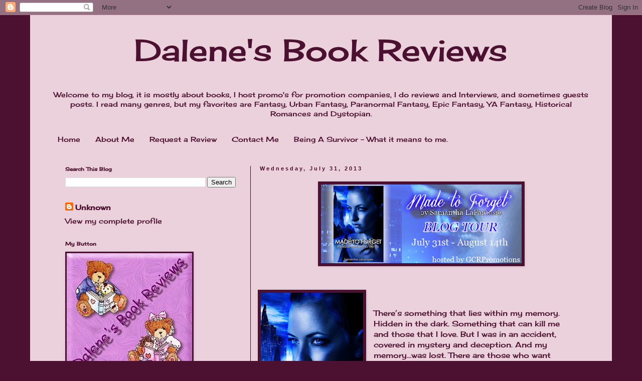

--- FILE ---
content_type: text/html; charset=UTF-8
request_url: https://dalenesbookreviews.blogspot.com/2013/07/
body_size: 63789
content:
<!DOCTYPE html>
<html class='v2' dir='ltr' lang='en'>
<head>
<link href='https://www.blogger.com/static/v1/widgets/335934321-css_bundle_v2.css' rel='stylesheet' type='text/css'/>
<meta content='width=1100' name='viewport'/>
<meta content='text/html; charset=UTF-8' http-equiv='Content-Type'/>
<meta content='blogger' name='generator'/>
<link href='https://dalenesbookreviews.blogspot.com/favicon.ico' rel='icon' type='image/x-icon'/>
<link href='http://dalenesbookreviews.blogspot.com/2013/07/' rel='canonical'/>
<link rel="alternate" type="application/atom+xml" title="Dalene&#39;s Book Reviews - Atom" href="https://dalenesbookreviews.blogspot.com/feeds/posts/default" />
<link rel="alternate" type="application/rss+xml" title="Dalene&#39;s Book Reviews - RSS" href="https://dalenesbookreviews.blogspot.com/feeds/posts/default?alt=rss" />
<link rel="service.post" type="application/atom+xml" title="Dalene&#39;s Book Reviews - Atom" href="https://www.blogger.com/feeds/5053054240374583315/posts/default" />
<!--Can't find substitution for tag [blog.ieCssRetrofitLinks]-->
<meta content='http://dalenesbookreviews.blogspot.com/2013/07/' property='og:url'/>
<meta content='Dalene&#39;s Book Reviews' property='og:title'/>
<meta content='&lt;center&gt;Welcome to my blog, it is mostly about books, I host promo&#39;s for promotion companies, I do reviews and Interviews, and sometimes guests posts.  I read many genres, but my favorites are Fantasy, Urban Fantasy, Paranormal Fantasy, Epic Fantasy, YA Fantasy, Historical Romances and Dystopian.&lt;/center&gt;

' property='og:description'/>
<title>Dalene's Book Reviews: July 2013</title>
<style type='text/css'>@font-face{font-family:'Cherry Cream Soda';font-style:normal;font-weight:400;font-display:swap;src:url(//fonts.gstatic.com/s/cherrycreamsoda/v21/UMBIrOxBrW6w2FFyi9paG0fdVdRciQd9A98ZD47H.woff2)format('woff2');unicode-range:U+0000-00FF,U+0131,U+0152-0153,U+02BB-02BC,U+02C6,U+02DA,U+02DC,U+0304,U+0308,U+0329,U+2000-206F,U+20AC,U+2122,U+2191,U+2193,U+2212,U+2215,U+FEFF,U+FFFD;}</style>
<style id='page-skin-1' type='text/css'><!--
/*
-----------------------------------------------
Blogger Template Style
Name:     Simple
Designer: Blogger
URL:      www.blogger.com
----------------------------------------------- */
/* Content
----------------------------------------------- */
body {
font: normal normal 14px Cherry Cream Soda;
color: #4c1130;
background: #4c1130 none no-repeat scroll center center;
padding: 0 0 0 0;
}
html body .region-inner {
min-width: 0;
max-width: 100%;
width: auto;
}
h2 {
font-size: 22px;
}
a:link {
text-decoration:none;
color: #4c1130;
}
a:visited {
text-decoration:none;
color: #96235f;
}
a:hover {
text-decoration:underline;
color: #ef3d9a;
}
.body-fauxcolumn-outer .fauxcolumn-inner {
background: transparent none repeat scroll top left;
_background-image: none;
}
.body-fauxcolumn-outer .cap-top {
position: absolute;
z-index: 1;
height: 400px;
width: 100%;
}
.body-fauxcolumn-outer .cap-top .cap-left {
width: 100%;
background: transparent none repeat-x scroll top left;
_background-image: none;
}
.content-outer {
-moz-box-shadow: 0 0 0 rgba(0, 0, 0, .15);
-webkit-box-shadow: 0 0 0 rgba(0, 0, 0, .15);
-goog-ms-box-shadow: 0 0 0 #333333;
box-shadow: 0 0 0 rgba(0, 0, 0, .15);
margin-bottom: 1px;
}
.content-inner {
padding: 10px 40px;
}
.content-inner {
background-color: #ead1dc;
}
/* Header
----------------------------------------------- */
.header-outer {
background: transparent none repeat-x scroll 0 -400px;
_background-image: none;
}
.Header h1 {
font: normal normal 60px Cherry Cream Soda;
color: #4c1130;
text-shadow: 0 0 0 rgba(0, 0, 0, .2);
}
.Header h1 a {
color: #4c1130;
}
.Header .description {
font-size: 18px;
color: #4c1130;
}
.header-inner .Header .titlewrapper {
padding: 22px 0;
}
.header-inner .Header .descriptionwrapper {
padding: 0 0;
}
/* Tabs
----------------------------------------------- */
.tabs-inner .section:first-child {
border-top: 0 solid transparent;
}
.tabs-inner .section:first-child ul {
margin-top: -1px;
border-top: 1px solid transparent;
border-left: 1px solid transparent;
border-right: 1px solid transparent;
}
.tabs-inner .widget ul {
background: transparent none repeat-x scroll 0 -800px;
_background-image: none;
border-bottom: 1px solid transparent;
margin-top: 0;
margin-left: -30px;
margin-right: -30px;
}
.tabs-inner .widget li a {
display: inline-block;
padding: .6em 1em;
font: normal normal 14px Cherry Cream Soda;
color: #4c1130;
border-left: 1px solid #ead1dc;
border-right: 1px solid transparent;
}
.tabs-inner .widget li:first-child a {
border-left: none;
}
.tabs-inner .widget li.selected a, .tabs-inner .widget li a:hover {
color: #c27ba0;
background-color: #4c1130;
text-decoration: none;
}
/* Columns
----------------------------------------------- */
.main-outer {
border-top: 0 solid #3a0a23;
}
.fauxcolumn-left-outer .fauxcolumn-inner {
border-right: 1px solid #3a0a23;
}
.fauxcolumn-right-outer .fauxcolumn-inner {
border-left: 1px solid #3a0a23;
}
/* Headings
----------------------------------------------- */
div.widget > h2,
div.widget h2.title {
margin: 0 0 1em 0;
font: normal bold 10px Cherry Cream Soda;
color: #4c1130;
}
/* Widgets
----------------------------------------------- */
.widget .zippy {
color: #000000;
text-shadow: 2px 2px 1px rgba(0, 0, 0, .1);
}
.widget .popular-posts ul {
list-style: none;
}
/* Posts
----------------------------------------------- */
h2.date-header {
font: normal bold 11px Arial, Tahoma, Helvetica, FreeSans, sans-serif;
}
.date-header span {
background-color: transparent;
color: #4c1130;
padding: 0.4em;
letter-spacing: 3px;
margin: inherit;
}
.main-inner {
padding-top: 35px;
padding-bottom: 65px;
}
.main-inner .column-center-inner {
padding: 0 0;
}
.main-inner .column-center-inner .section {
margin: 0 1em;
}
.post {
margin: 0 0 45px 0;
}
h3.post-title, .comments h4 {
font: normal normal 25px Cherry Cream Soda;
margin: .75em 0 0;
}
.post-body {
font-size: 110%;
line-height: 1.4;
position: relative;
}
.post-body img, .post-body .tr-caption-container, .Profile img, .Image img,
.BlogList .item-thumbnail img {
padding: 2px;
background: #4c1130;
border: 1px solid #4c1130;
-moz-box-shadow: 1px 1px 5px rgba(0, 0, 0, .1);
-webkit-box-shadow: 1px 1px 5px rgba(0, 0, 0, .1);
box-shadow: 1px 1px 5px rgba(0, 0, 0, .1);
}
.post-body img, .post-body .tr-caption-container {
padding: 5px;
}
.post-body .tr-caption-container {
color: #d5a6bd;
}
.post-body .tr-caption-container img {
padding: 0;
background: transparent;
border: none;
-moz-box-shadow: 0 0 0 rgba(0, 0, 0, .1);
-webkit-box-shadow: 0 0 0 rgba(0, 0, 0, .1);
box-shadow: 0 0 0 rgba(0, 0, 0, .1);
}
.post-header {
margin: 0 0 1.5em;
line-height: 1.6;
font-size: 90%;
}
.post-footer {
margin: 20px -2px 0;
padding: 5px 10px;
color: #4c1130;
background-color: transparent;
border-bottom: 1px solid #4c1130;
line-height: 1.6;
font-size: 90%;
}
#comments .comment-author {
padding-top: 1.5em;
border-top: 1px solid #3a0a23;
background-position: 0 1.5em;
}
#comments .comment-author:first-child {
padding-top: 0;
border-top: none;
}
.avatar-image-container {
margin: .2em 0 0;
}
#comments .avatar-image-container img {
border: 1px solid #4c1130;
}
/* Comments
----------------------------------------------- */
.comments .comments-content .icon.blog-author {
background-repeat: no-repeat;
background-image: url([data-uri]);
}
.comments .comments-content .loadmore a {
border-top: 1px solid #000000;
border-bottom: 1px solid #000000;
}
.comments .comment-thread.inline-thread {
background-color: transparent;
}
.comments .continue {
border-top: 2px solid #000000;
}
/* Accents
---------------------------------------------- */
.section-columns td.columns-cell {
border-left: 1px solid #3a0a23;
}
.blog-pager {
background: transparent url(//www.blogblog.com/1kt/simple/paging_dot.png) repeat-x scroll top center;
}
.blog-pager-older-link, .home-link,
.blog-pager-newer-link {
background-color: #ead1dc;
padding: 5px;
}
.footer-outer {
border-top: 1px dashed #bbbbbb;
}
/* Mobile
----------------------------------------------- */
body.mobile  {
background-size: auto;
}
.mobile .body-fauxcolumn-outer {
background: transparent none repeat scroll top left;
}
.mobile .body-fauxcolumn-outer .cap-top {
background-size: 100% auto;
}
.mobile .content-outer {
-webkit-box-shadow: 0 0 3px rgba(0, 0, 0, .15);
box-shadow: 0 0 3px rgba(0, 0, 0, .15);
}
.mobile .tabs-inner .widget ul {
margin-left: 0;
margin-right: 0;
}
.mobile .post {
margin: 0;
}
.mobile .main-inner .column-center-inner .section {
margin: 0;
}
.mobile .date-header span {
padding: 0.1em 10px;
margin: 0 -10px;
}
.mobile h3.post-title {
margin: 0;
}
.mobile .blog-pager {
background: transparent none no-repeat scroll top center;
}
.mobile .footer-outer {
border-top: none;
}
.mobile .main-inner, .mobile .footer-inner {
background-color: #ead1dc;
}
.mobile-index-contents {
color: #4c1130;
}
.mobile-link-button {
background-color: #4c1130;
}
.mobile-link-button a:link, .mobile-link-button a:visited {
color: #4c1130;
}
.mobile .tabs-inner .section:first-child {
border-top: none;
}
.mobile .tabs-inner .PageList .widget-content {
background-color: #4c1130;
color: #c27ba0;
border-top: 1px solid transparent;
border-bottom: 1px solid transparent;
}
.mobile .tabs-inner .PageList .widget-content .pagelist-arrow {
border-left: 1px solid transparent;
}

--></style>
<style id='template-skin-1' type='text/css'><!--
body {
min-width: 1160px;
}
.content-outer, .content-fauxcolumn-outer, .region-inner {
min-width: 1160px;
max-width: 1160px;
_width: 1160px;
}
.main-inner .columns {
padding-left: 400px;
padding-right: 0px;
}
.main-inner .fauxcolumn-center-outer {
left: 400px;
right: 0px;
/* IE6 does not respect left and right together */
_width: expression(this.parentNode.offsetWidth -
parseInt("400px") -
parseInt("0px") + 'px');
}
.main-inner .fauxcolumn-left-outer {
width: 400px;
}
.main-inner .fauxcolumn-right-outer {
width: 0px;
}
.main-inner .column-left-outer {
width: 400px;
right: 100%;
margin-left: -400px;
}
.main-inner .column-right-outer {
width: 0px;
margin-right: -0px;
}
#layout {
min-width: 0;
}
#layout .content-outer {
min-width: 0;
width: 800px;
}
#layout .region-inner {
min-width: 0;
width: auto;
}
body#layout div.add_widget {
padding: 8px;
}
body#layout div.add_widget a {
margin-left: 32px;
}
--></style>
<script type='text/javascript'>
        (function(i,s,o,g,r,a,m){i['GoogleAnalyticsObject']=r;i[r]=i[r]||function(){
        (i[r].q=i[r].q||[]).push(arguments)},i[r].l=1*new Date();a=s.createElement(o),
        m=s.getElementsByTagName(o)[0];a.async=1;a.src=g;m.parentNode.insertBefore(a,m)
        })(window,document,'script','https://www.google-analytics.com/analytics.js','ga');
        ga('create', 'UA-42602138-1', 'auto', 'blogger');
        ga('blogger.send', 'pageview');
      </script>
<link href='https://www.blogger.com/dyn-css/authorization.css?targetBlogID=5053054240374583315&amp;zx=12debfe4-16e5-41ef-9417-b6f2d79601c7' media='none' onload='if(media!=&#39;all&#39;)media=&#39;all&#39;' rel='stylesheet'/><noscript><link href='https://www.blogger.com/dyn-css/authorization.css?targetBlogID=5053054240374583315&amp;zx=12debfe4-16e5-41ef-9417-b6f2d79601c7' rel='stylesheet'/></noscript>
<meta name='google-adsense-platform-account' content='ca-host-pub-1556223355139109'/>
<meta name='google-adsense-platform-domain' content='blogspot.com'/>

</head>
<body class='loading variant-simplysimple'>
<div class='navbar section' id='navbar' name='Navbar'><div class='widget Navbar' data-version='1' id='Navbar1'><script type="text/javascript">
    function setAttributeOnload(object, attribute, val) {
      if(window.addEventListener) {
        window.addEventListener('load',
          function(){ object[attribute] = val; }, false);
      } else {
        window.attachEvent('onload', function(){ object[attribute] = val; });
      }
    }
  </script>
<div id="navbar-iframe-container"></div>
<script type="text/javascript" src="https://apis.google.com/js/platform.js"></script>
<script type="text/javascript">
      gapi.load("gapi.iframes:gapi.iframes.style.bubble", function() {
        if (gapi.iframes && gapi.iframes.getContext) {
          gapi.iframes.getContext().openChild({
              url: 'https://www.blogger.com/navbar/5053054240374583315?origin\x3dhttps://dalenesbookreviews.blogspot.com',
              where: document.getElementById("navbar-iframe-container"),
              id: "navbar-iframe"
          });
        }
      });
    </script><script type="text/javascript">
(function() {
var script = document.createElement('script');
script.type = 'text/javascript';
script.src = '//pagead2.googlesyndication.com/pagead/js/google_top_exp.js';
var head = document.getElementsByTagName('head')[0];
if (head) {
head.appendChild(script);
}})();
</script>
</div></div>
<div class='body-fauxcolumns'>
<div class='fauxcolumn-outer body-fauxcolumn-outer'>
<div class='cap-top'>
<div class='cap-left'></div>
<div class='cap-right'></div>
</div>
<div class='fauxborder-left'>
<div class='fauxborder-right'></div>
<div class='fauxcolumn-inner'>
</div>
</div>
<div class='cap-bottom'>
<div class='cap-left'></div>
<div class='cap-right'></div>
</div>
</div>
</div>
<div class='content'>
<div class='content-fauxcolumns'>
<div class='fauxcolumn-outer content-fauxcolumn-outer'>
<div class='cap-top'>
<div class='cap-left'></div>
<div class='cap-right'></div>
</div>
<div class='fauxborder-left'>
<div class='fauxborder-right'></div>
<div class='fauxcolumn-inner'>
</div>
</div>
<div class='cap-bottom'>
<div class='cap-left'></div>
<div class='cap-right'></div>
</div>
</div>
</div>
<div class='content-outer'>
<div class='content-cap-top cap-top'>
<div class='cap-left'></div>
<div class='cap-right'></div>
</div>
<div class='fauxborder-left content-fauxborder-left'>
<div class='fauxborder-right content-fauxborder-right'></div>
<div class='content-inner'>
<header>
<div class='header-outer'>
<div class='header-cap-top cap-top'>
<div class='cap-left'></div>
<div class='cap-right'></div>
</div>
<div class='fauxborder-left header-fauxborder-left'>
<div class='fauxborder-right header-fauxborder-right'></div>
<div class='region-inner header-inner'>
<div class='header section' id='header' name='Header'><div class='widget Header' data-version='1' id='Header1'>
<div id='header-inner'>
<div class='titlewrapper'>
<h1 class='title'>
<a href='https://dalenesbookreviews.blogspot.com/'>
<center>Dalene's Book Reviews</center>
</a>
</h1>
</div>
<div class='descriptionwrapper'>
<p class='description'><span><center>Welcome to my blog, it is mostly about books, I host promo's for promotion companies, I do reviews and Interviews, and sometimes guests posts.  I read many genres, but my favorites are Fantasy, Urban Fantasy, Paranormal Fantasy, Epic Fantasy, YA Fantasy, Historical Romances and Dystopian.</center>

</span></p>
</div>
</div>
</div></div>
</div>
</div>
<div class='header-cap-bottom cap-bottom'>
<div class='cap-left'></div>
<div class='cap-right'></div>
</div>
</div>
</header>
<div class='tabs-outer'>
<div class='tabs-cap-top cap-top'>
<div class='cap-left'></div>
<div class='cap-right'></div>
</div>
<div class='fauxborder-left tabs-fauxborder-left'>
<div class='fauxborder-right tabs-fauxborder-right'></div>
<div class='region-inner tabs-inner'>
<div class='tabs section' id='crosscol' name='Cross-Column'><div class='widget PageList' data-version='1' id='PageList1'>
<h2>Pages</h2>
<div class='widget-content'>
<ul>
<li>
<a href='https://dalenesbookreviews.blogspot.com/'>Home</a>
</li>
<li>
<a href='https://dalenesbookreviews.blogspot.com/p/about-me_21.html'>About Me</a>
</li>
<li>
<a href='https://dalenesbookreviews.blogspot.com/p/review-requests-i-am-currently.html'><center>Request a Review</center></a>
</li>
<li>
<a href='https://dalenesbookreviews.blogspot.com/p/blog-page.html'><center>Contact Me</center></a>
</li>
<li>
<a href='https://dalenesbookreviews.blogspot.com/p/being-survivor-what-it-means-to-me.html'><center>Being A Survivor - What it means to me.</center></a>
</li>
</ul>
<div class='clear'></div>
</div>
</div></div>
<div class='tabs no-items section' id='crosscol-overflow' name='Cross-Column 2'></div>
</div>
</div>
<div class='tabs-cap-bottom cap-bottom'>
<div class='cap-left'></div>
<div class='cap-right'></div>
</div>
</div>
<div class='main-outer'>
<div class='main-cap-top cap-top'>
<div class='cap-left'></div>
<div class='cap-right'></div>
</div>
<div class='fauxborder-left main-fauxborder-left'>
<div class='fauxborder-right main-fauxborder-right'></div>
<div class='region-inner main-inner'>
<div class='columns fauxcolumns'>
<div class='fauxcolumn-outer fauxcolumn-center-outer'>
<div class='cap-top'>
<div class='cap-left'></div>
<div class='cap-right'></div>
</div>
<div class='fauxborder-left'>
<div class='fauxborder-right'></div>
<div class='fauxcolumn-inner'>
</div>
</div>
<div class='cap-bottom'>
<div class='cap-left'></div>
<div class='cap-right'></div>
</div>
</div>
<div class='fauxcolumn-outer fauxcolumn-left-outer'>
<div class='cap-top'>
<div class='cap-left'></div>
<div class='cap-right'></div>
</div>
<div class='fauxborder-left'>
<div class='fauxborder-right'></div>
<div class='fauxcolumn-inner'>
</div>
</div>
<div class='cap-bottom'>
<div class='cap-left'></div>
<div class='cap-right'></div>
</div>
</div>
<div class='fauxcolumn-outer fauxcolumn-right-outer'>
<div class='cap-top'>
<div class='cap-left'></div>
<div class='cap-right'></div>
</div>
<div class='fauxborder-left'>
<div class='fauxborder-right'></div>
<div class='fauxcolumn-inner'>
</div>
</div>
<div class='cap-bottom'>
<div class='cap-left'></div>
<div class='cap-right'></div>
</div>
</div>
<!-- corrects IE6 width calculation -->
<div class='columns-inner'>
<div class='column-center-outer'>
<div class='column-center-inner'>
<div class='main section' id='main' name='Main'><div class='widget Blog' data-version='1' id='Blog1'>
<div class='blog-posts hfeed'>

          <div class="date-outer">
        
<h2 class='date-header'><span>Wednesday, July 31, 2013</span></h2>

          <div class="date-posts">
        
<div class='post-outer'>
<div class='post hentry uncustomized-post-template' itemprop='blogPost' itemscope='itemscope' itemtype='http://schema.org/BlogPosting'>
<meta content='https://blogger.googleusercontent.com/img/b/R29vZ2xl/AVvXsEi_Hk-EXxaaTMY_SpgpRJSGucdvSztTUe3wP6dSzYrDXyUEHBCpAX07EruI2lU8pxAl30JR461kukQ95pJ9SWnF8u9H5BpfcwTU20s-duNjFzgqwv6CVRW0SQMr9wx-Dx612FIVirH4xJs/s400/Made+to+Forget+banner.png' itemprop='image_url'/>
<meta content='5053054240374583315' itemprop='blogId'/>
<meta content='8505014720846799861' itemprop='postId'/>
<a name='8505014720846799861'></a>
<div class='post-header'>
<div class='post-header-line-1'></div>
</div>
<div class='post-body entry-content' id='post-body-8505014720846799861' itemprop='description articleBody'>
<div class="separator" style="clear: both; text-align: center;">
<a href="https://blogger.googleusercontent.com/img/b/R29vZ2xl/AVvXsEi_Hk-EXxaaTMY_SpgpRJSGucdvSztTUe3wP6dSzYrDXyUEHBCpAX07EruI2lU8pxAl30JR461kukQ95pJ9SWnF8u9H5BpfcwTU20s-duNjFzgqwv6CVRW0SQMr9wx-Dx612FIVirH4xJs/s1600/Made+to+Forget+banner.png" imageanchor="1" style="margin-left: 1em; margin-right: 1em;"><img border="0" height="157" src="https://blogger.googleusercontent.com/img/b/R29vZ2xl/AVvXsEi_Hk-EXxaaTMY_SpgpRJSGucdvSztTUe3wP6dSzYrDXyUEHBCpAX07EruI2lU8pxAl30JR461kukQ95pJ9SWnF8u9H5BpfcwTU20s-duNjFzgqwv6CVRW0SQMr9wx-Dx612FIVirH4xJs/s400/Made+to+Forget+banner.png" width="400" /></a></div>
<div class="separator" style="clear: both; text-align: center;">
<br /></div>
<div class="separator" style="clear: both; text-align: center;">
<br /></div>
<div class="separator" style="clear: both; text-align: center;">
<a href="https://blogger.googleusercontent.com/img/b/R29vZ2xl/AVvXsEgXJsBOmuNh5aLbfhpga-1jweLFxtLOj9cHEse6eA1i_F-Q8z2FG1mgYrHrsWhftbOnRK5jbm3vHc6X2vi7_LhtDIMFaEhozqWeEwJcVGV_GQ8-AB71OlBpKvK-4CTGaRbqZGFeSR5-tTE/s1600/Made+to+Forget.jpg" imageanchor="1" style="clear: left; float: left; margin-bottom: 1em; margin-right: 1em;"><img border="0" height="320" src="https://blogger.googleusercontent.com/img/b/R29vZ2xl/AVvXsEgXJsBOmuNh5aLbfhpga-1jweLFxtLOj9cHEse6eA1i_F-Q8z2FG1mgYrHrsWhftbOnRK5jbm3vHc6X2vi7_LhtDIMFaEhozqWeEwJcVGV_GQ8-AB71OlBpKvK-4CTGaRbqZGFeSR5-tTE/s320/Made+to+Forget.jpg" width="204" /></a></div>
<br />
<blockquote class="tr_bq">
<span style="font-family: inherit;">There&#8217;s something that lies within my memory. Hidden in the dark. Something that can kill me and those that I love. But I was in an accident, covered in mystery and deception. And my memory&#8230;was lost. There are those who want me to remember. I don&#8217;t trust them. &nbsp;And those I do trust&#8230;are fighting for me to forget.</span><br />
<span style="font-family: inherit;"><br /></span>
<span style="font-family: inherit;">Elsabetha Ellery wants to get her memory back, even if it kills her.</span><br />
<span style="font-family: inherit;"><br /></span>
<span style="font-family: inherit;">After waking up in a hospital with no memory, Elsabetha quickly learns those who claim to be her friend are anything but. And those who are her true friends keep themselves unseen.</span><br />
<span style="font-family: inherit;"><br /></span>
<span style="font-family: inherit;">Stuck with piecing together her broken memories alone, Elsa struggles with having faith in those she trusts and heeding the warnings of the dangers in recovering her memory. Ignoring them, she faces heavy consequences. Ones she doesn&#8217;t see until it&#8217;s too late, and a life is lost.</span></blockquote>
<div style="text-align: center;">
<span style="font-family: inherit;"><br /></span>
<div class="separator" style="clear: both; text-align: center;">
<a href="http://www.goodreads.com/book/show/17661438-made-to-forget"><span style="font-family: inherit;"><img border="0" src="https://blogger.googleusercontent.com/img/b/R29vZ2xl/AVvXsEjN_Huwl2Vu8ajRGjkTo4Jx0w9QGd8FOS60LxsuNJzggvJMR7bnS28_8Nlim1v2Lz1sXH-783qfz9LkX6JWFSOQiL9FekOOe33sUKA8I_hEDB7MiWiPrWB25bErXvkBuClvuQuXNWoA74k/s1600/AddtoGoodreads.png" /></span></a></div>
<div class="separator" style="clear: both; text-align: center;">
<span style="font-family: inherit;"><br /></span></div>
<div class="separator" style="clear: both;">
<span style="font-family: inherit;"><a href="http://www.amazon.com/Forget-Nepherium-Novella-Series-ebook/dp/B00E70CTP8/ref=sr_1_1?ie=UTF8&amp;qid=1375026368&amp;sr=8-1&amp;keywords=Made+to+Forget+Samantha+LaFantasie">Amazon</a>&nbsp;| <a href="http://www.barnesandnoble.com/w/books/1116238719?ean=2940148613367">B&amp;N</a>&nbsp;| <a href="http://www.kobobooks.com/ebook/Made-to-Forget/book-GhM8hTEMvkqw-B1nKrKdGg/page1.html?s=1jvaP-rEVUWlObFYKrU83Q&amp;r=1">Kobo</a></span></div>
<div class="separator" style="clear: both;">
<span style="font-family: inherit;"><br /></span></div>
<div class="separator" style="clear: both;">
<span style="font-family: inherit;"><br /></span></div>
<a href="https://blogger.googleusercontent.com/img/b/R29vZ2xl/AVvXsEgXz4nxPtKTnFJeKtjhb-BGabwAckiuGcrUNgCGX4N_7-x5NyhnnDwE7gdV9dpDyCwkvdG4oz4lgmcDlPttP26yVYZXkw5OTlozK5YUR4lNC1aF6FcBwQT7OF3orBD1mZdE6OLh4LHasvg/s1600/Madetoforgetdivider.png" imageanchor="1" style="margin-left: 1em; margin-right: 1em;"><span style="font-family: inherit;"><img border="0" height="45" src="https://blogger.googleusercontent.com/img/b/R29vZ2xl/AVvXsEgXz4nxPtKTnFJeKtjhb-BGabwAckiuGcrUNgCGX4N_7-x5NyhnnDwE7gdV9dpDyCwkvdG4oz4lgmcDlPttP26yVYZXkw5OTlozK5YUR4lNC1aF6FcBwQT7OF3orBD1mZdE6OLh4LHasvg/s400/Madetoforgetdivider.png" width="400" /></span></a><br />
<div class="" style="clear: both; text-align: center;">
<span style="font-family: inherit;"><br /></span></div>
<div class="separator" style="clear: both; text-align: center;">
<span style="background-color: white; color: #222222; font-family: inherit; font-size: 13.333333969116211px; line-height: 20px;"><br /></span></div>
<div class="separator" style="clear: both; text-align: center;">
</div>
<div class="separator" style="clear: both; text-align: center;">
<a href="https://blogger.googleusercontent.com/img/b/R29vZ2xl/AVvXsEhnLn41_kbdVgwRiz2WIOaDygAp0CKG-_8_C6d3p1C6D10aDpdXesJfL2zmeqeUN8eab0iYCzLRTVySluItGN6LKvPmFclQ8Zv0wo1EX91A-mC-fUuxaxxdxztp_MiYGxUdMJoK-JnETPw/s1600/madetoforgetaboutauthor.png" imageanchor="1" style="margin-left: 1em; margin-right: 1em;"><span style="font-family: inherit;"><img border="0" height="77" src="https://blogger.googleusercontent.com/img/b/R29vZ2xl/AVvXsEhnLn41_kbdVgwRiz2WIOaDygAp0CKG-_8_C6d3p1C6D10aDpdXesJfL2zmeqeUN8eab0iYCzLRTVySluItGN6LKvPmFclQ8Zv0wo1EX91A-mC-fUuxaxxdxztp_MiYGxUdMJoK-JnETPw/s400/madetoforgetaboutauthor.png" width="400" /></span></a></div>
<div class="separator" style="clear: both; text-align: center;">
<span style="background-color: white; color: #222222; font-family: inherit; font-size: 13.333333969116211px; line-height: 20px;"><br /></span></div>
<div class="MsoNormal">
<span style="font-family: inherit;"><br /></span></div>
<div class="MsoNormal" style="margin-bottom: 0.0001pt;">
<a href="https://blogger.googleusercontent.com/img/b/R29vZ2xl/AVvXsEgjHfXTHH6gbFuUylCdBCYf_Cwzxmj_Oo4bWk0Y9WEUfqLhz5Kw3WNc95LVxoGjXG3Q82R45Le5pLsPfgBUZeNpnBUHz2j-9NBW_9jRieffpwlIcBcZrYyEE1Sed28ypgd-LzndYZ5uMFw/s1600/Author+photo.jpg" imageanchor="1" style="clear: left; float: left; margin-bottom: 1em; margin-right: 1em;"><span style="font-family: inherit;"><img border="0" height="320" src="https://blogger.googleusercontent.com/img/b/R29vZ2xl/AVvXsEgjHfXTHH6gbFuUylCdBCYf_Cwzxmj_Oo4bWk0Y9WEUfqLhz5Kw3WNc95LVxoGjXG3Q82R45Le5pLsPfgBUZeNpnBUHz2j-9NBW_9jRieffpwlIcBcZrYyEE1Sed28ypgd-LzndYZ5uMFw/s320/Author+photo.jpg" width="185" /></span></a></div>
<span style="font-family: inherit;"><br /></span>
<blockquote>
<div style="text-align: left;">
<span style="font-family: inherit;">A Kansas native, Samantha LaFantasie
spends her free time with her husband and three kids. Writing has always been a
passion of hers, forgoing all other desires to devote to this one obsession, even though she often finds herself arguing with her
characters through much of the process. She&#8217;s primarily a fantasy writer but
often feels pulled to genres such as sci-fi, romance, and others.</span></div>
<div style="text-align: left;">
<span style="font-family: inherit;">Among her writing credentials, she&#8217;s a
board member of the Kansas Writer&#8217;s Association and has founded her own
critique group, lovingly named, The Fighting Hamsters.</span></div>
<div style="text-align: left;">
<span style="font-family: inherit;">Samantha loves to take time to enjoy
other activities such as photography and playing her favorite game of all time,
Guild Wars 2.</span></div>
</blockquote>
<span style="font-family: inherit;"><br /></span>
<div class="MsoNormal" style="margin-bottom: 0.0001pt; text-align: left;">
<span style="font-family: inherit;"><br /></span></div>
<div class="MsoNormal">
<span style="font-family: inherit;"><span style="font-size: 12pt; line-height: 115%;">&nbsp;</span><i><span style="font-size: 12pt; line-height: 115%;">&nbsp;</span></i></span></div>
<div class="MsoNormal">
<span style="font-family: inherit; font-size: 12pt; line-height: 115%;">Want more from Samantha? Keep up with her at any of her
digital hangouts.<o:p></o:p></span></div>
<div class="MsoNormal">
<span style="font-family: inherit;"><a href="http://www.goodreads.com/author/show/6518186.Samantha_LaFantasie"><span style="font-size: 12pt; line-height: 115%;">Goodreads</span></a>
| <a href="https://www.facebook.com/pages/Samantha-LaFantasie-Fantasy-Writer/196389220375499"><span style="font-size: 12pt; line-height: 115%;">Facebook
Fan Page</span></a> | <a href="http://www.amazon.com/Samantha-S.-LaFantasie/e/B00B9ZBFNQ/ref=sr_ntt_srch_lnk_5?qid=1365982680&amp;sr=8-5"><span style="font-size: 12pt; line-height: 115%;">Author
Central</span></a><span class="MsoHyperlink"><span style="font-size: 12pt; line-height: 115%;"> </span></span>|<span class="MsoHyperlink"><span style="font-size: 12pt; line-height: 115%;"> </span></span><a href="https://twitter.com/SamLaFantasie"><span style="font-size: 12pt; line-height: 115%;">Twitter</span></a>&nbsp; | <a href="https://plus.google.com/u/0/115867265831696431192/posts"><span style="font-size: 12pt; line-height: 115%;">Google+</span></a>
| <a href="http://pinterest.com/samlafantasie/"><span style="font-size: 12pt; line-height: 115%;">Pinterest</span></a></span></div>
<div align="center" class="MsoNormal">
<br /></div>
<div class="MsoNormal">
<br />
<div class="separator" style="clear: both; text-align: center;">
<a href="https://blogger.googleusercontent.com/img/b/R29vZ2xl/AVvXsEjXPXGcfVGWNwjQ_T-AN4NxXG_B2yh27yuvd80wAMMrCOJk4nMJtgmauqZ00klMOissW4RjnbygvgDIwjyWLSFyEQPLs7nGi5f-N7cGQ4H4L-001zZ81WWmipCahh0N3ECqn6oJlk0XIaY/s1600/Madetoforgetdivider.png" imageanchor="1" style="margin-left: 1em; margin-right: 1em;"><img border="0" height="45" src="https://blogger.googleusercontent.com/img/b/R29vZ2xl/AVvXsEjXPXGcfVGWNwjQ_T-AN4NxXG_B2yh27yuvd80wAMMrCOJk4nMJtgmauqZ00klMOissW4RjnbygvgDIwjyWLSFyEQPLs7nGi5f-N7cGQ4H4L-001zZ81WWmipCahh0N3ECqn6oJlk0XIaY/s400/Madetoforgetdivider.png" width="400" /></a></div>
<br /></div>
<div class="MsoNormal" style="margin-bottom: 0.0001pt;">
<div class="separator" style="clear: both; text-align: center;">
<a href="https://blogger.googleusercontent.com/img/b/R29vZ2xl/AVvXsEjpETZ4no4pV_FmkY5a-Q4BJm6weA-IR5GO6KNoqeaNuJKEzOz57KKi7DxOdT1laBaFjD9koWaAxKjN84J-9U7RhRi1Hsc0UXNEcNyo8Ma6j-OhqVpufQG3lRDYeUbQKsWOO8PNTPA2bp0/s1600/madetoforgetgiveaway.png" imageanchor="1" style="margin-left: 1em; margin-right: 1em;"><img border="0" height="86" src="https://blogger.googleusercontent.com/img/b/R29vZ2xl/AVvXsEjpETZ4no4pV_FmkY5a-Q4BJm6weA-IR5GO6KNoqeaNuJKEzOz57KKi7DxOdT1laBaFjD9koWaAxKjN84J-9U7RhRi1Hsc0UXNEcNyo8Ma6j-OhqVpufQG3lRDYeUbQKsWOO8PNTPA2bp0/s320/madetoforgetgiveaway.png" width="320" /></a></div>
<br /></div>
</div>
<br />
<div style="text-align: center;">
<a class="rafl" href="http://www.rafflecopter.com/rafl/display/47940d4/" id="rc-47940d4" rel="nofollow">a Rafflecopter giveaway</a>
<script src="//d12vno17mo87cx.cloudfront.net/embed/rafl/cptr.js"></script>
</div>
<div style='clear: both;'></div>
</div>
<div class='post-footer'>
<div class='post-footer-line post-footer-line-1'>
<span class='post-author vcard'>
Posted by
<span class='fn' itemprop='author' itemscope='itemscope' itemtype='http://schema.org/Person'>
<meta content='https://www.blogger.com/profile/06978842051256730785' itemprop='url'/>
<a class='g-profile' href='https://www.blogger.com/profile/06978842051256730785' rel='author' title='author profile'>
<span itemprop='name'>Unknown</span>
</a>
</span>
</span>
<span class='post-timestamp'>
at
<meta content='http://dalenesbookreviews.blogspot.com/2013/07/theres-something-that-lies-within-my.html' itemprop='url'/>
<a class='timestamp-link' href='https://dalenesbookreviews.blogspot.com/2013/07/theres-something-that-lies-within-my.html' rel='bookmark' title='permanent link'><abbr class='published' itemprop='datePublished' title='2013-07-31T08:07:00-04:00'>8:07&#8239;AM</abbr></a>
</span>
<span class='post-comment-link'>
<a class='comment-link' href='https://dalenesbookreviews.blogspot.com/2013/07/theres-something-that-lies-within-my.html#comment-form' onclick=''>
No comments:
  </a>
</span>
<span class='post-icons'>
<span class='item-control blog-admin pid-764229099'>
<a href='https://www.blogger.com/post-edit.g?blogID=5053054240374583315&postID=8505014720846799861&from=pencil' title='Edit Post'>
<img alt='' class='icon-action' height='18' src='https://resources.blogblog.com/img/icon18_edit_allbkg.gif' width='18'/>
</a>
</span>
</span>
<div class='post-share-buttons goog-inline-block'>
<a class='goog-inline-block share-button sb-email' href='https://www.blogger.com/share-post.g?blogID=5053054240374583315&postID=8505014720846799861&target=email' target='_blank' title='Email This'><span class='share-button-link-text'>Email This</span></a><a class='goog-inline-block share-button sb-blog' href='https://www.blogger.com/share-post.g?blogID=5053054240374583315&postID=8505014720846799861&target=blog' onclick='window.open(this.href, "_blank", "height=270,width=475"); return false;' target='_blank' title='BlogThis!'><span class='share-button-link-text'>BlogThis!</span></a><a class='goog-inline-block share-button sb-twitter' href='https://www.blogger.com/share-post.g?blogID=5053054240374583315&postID=8505014720846799861&target=twitter' target='_blank' title='Share to X'><span class='share-button-link-text'>Share to X</span></a><a class='goog-inline-block share-button sb-facebook' href='https://www.blogger.com/share-post.g?blogID=5053054240374583315&postID=8505014720846799861&target=facebook' onclick='window.open(this.href, "_blank", "height=430,width=640"); return false;' target='_blank' title='Share to Facebook'><span class='share-button-link-text'>Share to Facebook</span></a><a class='goog-inline-block share-button sb-pinterest' href='https://www.blogger.com/share-post.g?blogID=5053054240374583315&postID=8505014720846799861&target=pinterest' target='_blank' title='Share to Pinterest'><span class='share-button-link-text'>Share to Pinterest</span></a>
</div>
</div>
<div class='post-footer-line post-footer-line-2'>
<span class='post-labels'>
</span>
</div>
<div class='post-footer-line post-footer-line-3'>
<span class='post-location'>
</span>
</div>
</div>
</div>
</div>
<div class='post-outer'>
<div class='post hentry uncustomized-post-template' itemprop='blogPost' itemscope='itemscope' itemtype='http://schema.org/BlogPosting'>
<meta content='https://blogger.googleusercontent.com/img/b/R29vZ2xl/AVvXsEigRu4QKdrajWEJnpyPM-nVHX7edWSVTXWsy9wcG1JuMfjp-CrMayG30K6ICckAPtZ5Jfjykfo8SIdBVQGduejnxNycEbxtFwtFOVOquT64g0zRIGSs1n-pckWfgY1ddW7sxJCcZHg4mOjn/s1600/VBT_Burn+on+the+Western+Slope_Banner.jpg' itemprop='image_url'/>
<meta content='5053054240374583315' itemprop='blogId'/>
<meta content='424971304760570493' itemprop='postId'/>
<a name='424971304760570493'></a>
<h3 class='post-title entry-title' itemprop='name'>
<a href='https://dalenesbookreviews.blogspot.com/2013/07/burn-on-western-slope-by-angela-smith.html'><center>Burn on the Western Slope by Angela Smith</center></a>
</h3>
<div class='post-header'>
<div class='post-header-line-1'></div>
</div>
<div class='post-body entry-content' id='post-body-424971304760570493' itemprop='description articleBody'>
<div class="separator" style="clear: both; text-align: center;">
<a href="https://blogger.googleusercontent.com/img/b/R29vZ2xl/AVvXsEigRu4QKdrajWEJnpyPM-nVHX7edWSVTXWsy9wcG1JuMfjp-CrMayG30K6ICckAPtZ5Jfjykfo8SIdBVQGduejnxNycEbxtFwtFOVOquT64g0zRIGSs1n-pckWfgY1ddW7sxJCcZHg4mOjn/s1600/VBT_Burn+on+the+Western+Slope_Banner.jpg" imageanchor="1" style="margin-left: 1em; margin-right: 1em;"><img border="0" src="https://blogger.googleusercontent.com/img/b/R29vZ2xl/AVvXsEigRu4QKdrajWEJnpyPM-nVHX7edWSVTXWsy9wcG1JuMfjp-CrMayG30K6ICckAPtZ5Jfjykfo8SIdBVQGduejnxNycEbxtFwtFOVOquT64g0zRIGSs1n-pckWfgY1ddW7sxJCcZHg4mOjn/s1600/VBT_Burn+on+the+Western+Slope_Banner.jpg" /></a></div>
<br />
<br />
<br />
<div class="separator" style="clear: both; text-align: center;">
<a href="https://blogger.googleusercontent.com/img/b/R29vZ2xl/AVvXsEhPQBSFCYFKHDMhkrcz-Atipi9YBg3hVe5AeGfB4Zl7b9VKjdAq9vals8Zdc7ZrSEctS-grzrwI9I616AGkDC3_me37zl6JCB63kWXXXRL-tSzVniIp12MxqpeJzgMsL2YVCnfxbBFi0p7p/s1600/Cover_Burn+on+the+Western+Slope.jpg" imageanchor="1" style="clear: left; float: left; margin-bottom: 1em; margin-right: 1em;"><img border="0" height="400" src="https://blogger.googleusercontent.com/img/b/R29vZ2xl/AVvXsEhPQBSFCYFKHDMhkrcz-Atipi9YBg3hVe5AeGfB4Zl7b9VKjdAq9vals8Zdc7ZrSEctS-grzrwI9I616AGkDC3_me37zl6JCB63kWXXXRL-tSzVniIp12MxqpeJzgMsL2YVCnfxbBFi0p7p/s400/Cover_Burn+on+the+Western+Slope.jpg" width="260" /></a></div>
<b>Burn on the Western Slope by Angela Smith</b><br />
<div>
<br /></div>
<div>
<div>
<b>BLURB:</b></div>
<div>
<br /></div>
<div>
On the ski slopes of Montana, deception turns deadly and seduction becomes more hypnotic than jewels.</div>
<div>
<br /></div>
<div>
Reagan McKinney is on a mission to discover more about a deceased uncle who mysteriously left her a sizable inheritance, a condo in the mountains, and a stash of stolen jewels. &nbsp;With both her graphic design career and her love life in shambles, the opportunity to begin a new life couldn&#8217;t have come at a better time. &nbsp;When she becomes involved with the sexy FBI agent next door, she finds her struggle is not only to keep her heart intact, but her life.</div>
<div>
&nbsp; &nbsp; &nbsp; &nbsp; &nbsp;&nbsp;</div>
<div>
Grief stricken after an undercover investigation ends in the tragic death of his partner, FBI Agent Garret Chambers goes home to find solace in the arms of his mountain home. &nbsp;That is, until his boss assigns him to investigate the spirited brunette staying in the condo next door. &nbsp;He is assigned to investigate Reagan&#8217;s involvement with a large jewel fencing organization, but his investigation becomes comprised when his attraction to her heats up. &nbsp;Will his discovery destroy everything he has come to love, including Reagan?</div>
</div>
<div>
<br /></div>
<div>
<br /></div>
<div>
<b>Excerpt</b></div>
<div>
<b><br /></b></div>
<div>
<div>
Garret blinked, slowly, and she watched his chest rise and fall. &#8220;Did you know something about Kyle?&#8221;</div>
<div>
<br /></div>
<div>
She threw her boot at him. He caught it. She cursed.</div>
<div>
<br /></div>
<div>
&#8220;I knew he was a dirty cheating slime ball. Just like you.&#8221; Reagan tugged on her socks and her knee-high boot, tightening the lace in record speed. Standing, she marched to him and seized the other from his grasp, refusing to look at him. Her balance teetered as she tried to slip it on, but she wouldn't give him the satisfaction of seeing her helplessness. She braced one hand on the wall as she loosened the lace and lugged on the boot, refusing to sit. Refusing to reveal any kind of vulnerability or regret.&nbsp;</div>
<div>
<br /></div>
<div>
Garret remained in the doorway, watching. Unmoving. She pushed past him, his woodsy scent all the more reason to hate him, or at least hate the effect he had on her. She donned her jacket, slipped on her gloves, and tore out the front door.</div>
<div>
<br /></div>
<div>
&#8220;It&#8217;s too far to walk,&#8221; Garret called behind her.</div>
<div>
<br /></div>
<div>
&#8220;I&#8217;ll take my chances.&#8221;</div>
<div>
<br /></div>
<div>
Garret pulled on her arm and whipped her around. Eye level with his chest, she didn&#8217;t fail to notice the tension streaming out of every pore of his body. The cords in his neck bulged with each breath. His eyes, a deep, dark, abysmal dye, wouldn&#8217;t let her inside his head. Which was a good thing, now that she knew the psychosis of his mental state.</div>
<div style="font-weight: bold;">
<br /></div>
</div>
<div style="font-weight: bold;">
<br /></div>
<div style="font-weight: bold;">
<br /></div>
<div class="separator" style="clear: both; text-align: center;">
<a href="https://blogger.googleusercontent.com/img/b/R29vZ2xl/AVvXsEgTd3aqFh9dBCstr_qrrJI2LHA_INpl6F1buDRnC50-Pogtps-M1tr37fNG6suHgOHUfXxv2nBvFNXbLZ0MWKoDz2z1yRvHLObEYvzOa-uQnIJBzBoPLW7IITqtEwjZY-Y8MMr2ZodpChIO/s1600/AuthorPic.jpg" imageanchor="1" style="clear: right; float: right; margin-bottom: 1em; margin-left: 1em;"><img border="0" height="240" src="https://blogger.googleusercontent.com/img/b/R29vZ2xl/AVvXsEgTd3aqFh9dBCstr_qrrJI2LHA_INpl6F1buDRnC50-Pogtps-M1tr37fNG6suHgOHUfXxv2nBvFNXbLZ0MWKoDz2z1yRvHLObEYvzOa-uQnIJBzBoPLW7IITqtEwjZY-Y8MMr2ZodpChIO/s320/AuthorPic.jpg" width="320" /></a></div>
<div>
<div>
<b>AUTHOR Bio and Links:</b></div>
<div>
<b><br /></b></div>
<div>
During my senior year in high school, I was dubbed most likely to write a novel because I always had my nose stuck in a book. &nbsp; I would hide my romance novels under my history book until my teacher called me out on it. &nbsp;Writing has been my dream ever since my mother read Brer Rabbit to my sister and me so often that we were able to recite it back to each other before actually learning to read. &nbsp;I love reading about the adventure of love, and getting involved in the legal field developed my love of suspense. I believe love is a mystery that most people have trouble resolving. &nbsp;While I don&#8217;t expect we&#8217;ll ever solve that mystery, I love to read and write about characters who work to solve their love&#8217;s mystery. &nbsp;See more about me at my <a href="http://www.loveisamystery.com/">website</a> &nbsp;or tweet me @angelaswriter.</div>
<div>
<br /></div>
<div>
<a href="http://www.crimsonromance.com/"><span id="goog_1113116109"></span>Publisher Website</a><span id="goog_1113116110"></span><br />
<br />
<br />
<div style="text-align: center;">
<b>Author Giveaway:</b></div>
<div style="text-align: center;">
<b><br /></b></div>
<div style="text-align: center;">
<b>Angela will be awarding one of three prizes:</b> a car mirror hanger or key chain (a seashell as a tie-in to her book), an mp3 album by Pretty Little Blisters, a $10 Amazon gift card, to three randomly drawn commenters during the tour. &nbsp;The more you comment the better your chances. &nbsp;Follow the tour <a href="http://goddessfishpromotions.blogspot.com/2013/06/virtual-super-book-blast-burn-on.html">here</a>.</div>
</div>
<div style="font-weight: bold;">
<br /></div>
</div>
<div style='clear: both;'></div>
</div>
<div class='post-footer'>
<div class='post-footer-line post-footer-line-1'>
<span class='post-author vcard'>
Posted by
<span class='fn' itemprop='author' itemscope='itemscope' itemtype='http://schema.org/Person'>
<meta content='https://www.blogger.com/profile/06978842051256730785' itemprop='url'/>
<a class='g-profile' href='https://www.blogger.com/profile/06978842051256730785' rel='author' title='author profile'>
<span itemprop='name'>Unknown</span>
</a>
</span>
</span>
<span class='post-timestamp'>
at
<meta content='http://dalenesbookreviews.blogspot.com/2013/07/burn-on-western-slope-by-angela-smith.html' itemprop='url'/>
<a class='timestamp-link' href='https://dalenesbookreviews.blogspot.com/2013/07/burn-on-western-slope-by-angela-smith.html' rel='bookmark' title='permanent link'><abbr class='published' itemprop='datePublished' title='2013-07-31T03:45:00-04:00'>3:45&#8239;AM</abbr></a>
</span>
<span class='post-comment-link'>
<a class='comment-link' href='https://dalenesbookreviews.blogspot.com/2013/07/burn-on-western-slope-by-angela-smith.html#comment-form' onclick=''>
3 comments:
  </a>
</span>
<span class='post-icons'>
<span class='item-control blog-admin pid-764229099'>
<a href='https://www.blogger.com/post-edit.g?blogID=5053054240374583315&postID=424971304760570493&from=pencil' title='Edit Post'>
<img alt='' class='icon-action' height='18' src='https://resources.blogblog.com/img/icon18_edit_allbkg.gif' width='18'/>
</a>
</span>
</span>
<div class='post-share-buttons goog-inline-block'>
<a class='goog-inline-block share-button sb-email' href='https://www.blogger.com/share-post.g?blogID=5053054240374583315&postID=424971304760570493&target=email' target='_blank' title='Email This'><span class='share-button-link-text'>Email This</span></a><a class='goog-inline-block share-button sb-blog' href='https://www.blogger.com/share-post.g?blogID=5053054240374583315&postID=424971304760570493&target=blog' onclick='window.open(this.href, "_blank", "height=270,width=475"); return false;' target='_blank' title='BlogThis!'><span class='share-button-link-text'>BlogThis!</span></a><a class='goog-inline-block share-button sb-twitter' href='https://www.blogger.com/share-post.g?blogID=5053054240374583315&postID=424971304760570493&target=twitter' target='_blank' title='Share to X'><span class='share-button-link-text'>Share to X</span></a><a class='goog-inline-block share-button sb-facebook' href='https://www.blogger.com/share-post.g?blogID=5053054240374583315&postID=424971304760570493&target=facebook' onclick='window.open(this.href, "_blank", "height=430,width=640"); return false;' target='_blank' title='Share to Facebook'><span class='share-button-link-text'>Share to Facebook</span></a><a class='goog-inline-block share-button sb-pinterest' href='https://www.blogger.com/share-post.g?blogID=5053054240374583315&postID=424971304760570493&target=pinterest' target='_blank' title='Share to Pinterest'><span class='share-button-link-text'>Share to Pinterest</span></a>
</div>
</div>
<div class='post-footer-line post-footer-line-2'>
<span class='post-labels'>
</span>
</div>
<div class='post-footer-line post-footer-line-3'>
<span class='post-location'>
</span>
</div>
</div>
</div>
</div>
<div class='post-outer'>
<div class='post hentry uncustomized-post-template' itemprop='blogPost' itemscope='itemscope' itemtype='http://schema.org/BlogPosting'>
<meta content='https://blogger.googleusercontent.com/img/b/R29vZ2xl/AVvXsEihwo5aoroo12hgQSmpDLf5lJWl9YAc_snRmrpPFO7OSjX6MwXsEgTBHNs29XR1PlqniGDV3O1XhnNlniG8Z1TVHK2zFvjYAENWgt4THgwZwlwqOkT9fq0LSpAyYrfxcX8sbwSBtLVTLJAg/s1600/bloodcraving-revealbanner.jpg' itemprop='image_url'/>
<meta content='5053054240374583315' itemprop='blogId'/>
<meta content='1101113110681661542' itemprop='postId'/>
<a name='1101113110681661542'></a>
<h3 class='post-title entry-title' itemprop='name'>
<a href='https://dalenesbookreviews.blogspot.com/2013/07/blood-craving-sons-of-navarus-5-by.html'><center>Blood Craving (Sons of Navarus #5) by Gabrielle Bisset</center></a>
</h3>
<div class='post-header'>
<div class='post-header-line-1'></div>
</div>
<div class='post-body entry-content' id='post-body-1101113110681661542' itemprop='description articleBody'>
<div class="separator" style="clear: both; text-align: center;">
<a href="https://blogger.googleusercontent.com/img/b/R29vZ2xl/AVvXsEihwo5aoroo12hgQSmpDLf5lJWl9YAc_snRmrpPFO7OSjX6MwXsEgTBHNs29XR1PlqniGDV3O1XhnNlniG8Z1TVHK2zFvjYAENWgt4THgwZwlwqOkT9fq0LSpAyYrfxcX8sbwSBtLVTLJAg/s1600/bloodcraving-revealbanner.jpg" imageanchor="1" style="margin-left: 1em; margin-right: 1em;"><img border="0" src="https://blogger.googleusercontent.com/img/b/R29vZ2xl/AVvXsEihwo5aoroo12hgQSmpDLf5lJWl9YAc_snRmrpPFO7OSjX6MwXsEgTBHNs29XR1PlqniGDV3O1XhnNlniG8Z1TVHK2zFvjYAENWgt4THgwZwlwqOkT9fq0LSpAyYrfxcX8sbwSBtLVTLJAg/s1600/bloodcraving-revealbanner.jpg" /></a></div>
<br />
<br />
<br />
<div class="separator" style="clear: both; text-align: center;">
<a href="https://blogger.googleusercontent.com/img/b/R29vZ2xl/AVvXsEjuMUULi2HqYSdCUVjqyVox0vCVeobhLIrlAv6bRtwQhIMjOsi8nGWlr2h-sL6U05-wkZnbsXfnNAkRPbrVSjBwbVFMnyM3llaaqak02-IAOOmNORHEsFxD0bz3QotoVREyOk3EJSNPhlAc/s1600/bloodcraving-coverlg.jpg" imageanchor="1" style="clear: left; float: left; margin-bottom: 1em; margin-right: 1em;"><img border="0" height="400" src="https://blogger.googleusercontent.com/img/b/R29vZ2xl/AVvXsEjuMUULi2HqYSdCUVjqyVox0vCVeobhLIrlAv6bRtwQhIMjOsi8nGWlr2h-sL6U05-wkZnbsXfnNAkRPbrVSjBwbVFMnyM3llaaqak02-IAOOmNORHEsFxD0bz3QotoVREyOk3EJSNPhlAc/s400/bloodcraving-coverlg.jpg" width="266" /></a></div>
<b>Blood Craving (Sons of Navarus #5)</b><br />
<b>by Gabrielle Bisset</b><br />
Erotic Paranormal/Urban Fantasy Romance<br />
<b>Publisher:</b> Copper Key Media<br />
<b>Release Date:</b> Winter 2013<br />
<b>Heat Level:</b> Sizzling<br />
<b>Word Count/Length:</b> TBA<br />
<br />
<b>Description:</b><br />
<b><br /></b>
I am everything you hunger for. I am vampire.<br />
<br />
For Sion, reason and logic are his only solace. Since becoming vampire in the 1940s, he has shunned feelings, morphing into a being more machine than man. As a Son, he keeps his distance from the others, allowing only one soul in the world to stir his icy heart.<br />
<br />
A vampire turned in ancient Greece, Kali is the only hope the Sons and the Order of Macaria have to decipher the prophecy now that Thane is gone. But her past hides a dark secret that has finally caught up with her. Demons she only barely controlled now threaten her very life and the safety of all dear to her.<br />
<br />
The one vampire who can help her knows nothing of how to reach another's heart, but without him, they both may be lost.<br />
<br />
<i><b>Warning:</b> This title is intended for readers over the age of 18 as it contains explicit sex scenes and/or situations and adult language, and may be considered offensive to some readers.</i><br />
<div>
<br /></div>
<div>
<br /></div>
<div class="separator" style="clear: both; text-align: center;">
<a href="https://blogger.googleusercontent.com/img/b/R29vZ2xl/AVvXsEgEAFtepc5ZzR_ZCBJZ7HZINZbtJb6bvCTwm2SGabW-t3-evsx8_MsVxSN2t6opS9o5NyZeAxmnH5_sf63rMsHZx3V6m_wQu1RRt_0ZlXfkjRfM2fHBJZwTtvMfXHpmFervAeA4lU8R0dJo/s1600/gbisset-authorphoto.jpg" imageanchor="1" style="clear: right; float: right; margin-bottom: 1em; margin-left: 1em;"><img border="0" src="https://blogger.googleusercontent.com/img/b/R29vZ2xl/AVvXsEgEAFtepc5ZzR_ZCBJZ7HZINZbtJb6bvCTwm2SGabW-t3-evsx8_MsVxSN2t6opS9o5NyZeAxmnH5_sf63rMsHZx3V6m_wQu1RRt_0ZlXfkjRfM2fHBJZwTtvMfXHpmFervAeA4lU8R0dJo/s1600/gbisset-authorphoto.jpg" /></a></div>
<div>
<div>
<b>About the Author:</b></div>
<div>
<b><br /></b></div>
<div>
Gabrielle Bisset's first book was published in June 2011, and since then she's been busy writing the bestselling 'Sons of Navarus' series. The series includes the following books: Blood Avenged (Sons of Navarus #1), Blood Betrayed (Sons of Navarus #2), Longing (A Sons of Navarus Short Story), Blood Spirit (Sons of Navarus #3), The Deepest Cut (A Sons of Navarus Short Story) and Blood Prophecy (Sons of Navarus #4). When she's not writing, she enjoys cooking, reading, and watching movies. She lives in Pennsylvania with her teenage son and a herd of pets. Readers can contact her at gabriellebisset@gmail.com.</div>
<div>
<br /></div>
<div>
Connect with Gabrielle Bisset</div>
<div>
<a href="http://www.gabriellebisset.com/">Website</a></div>
<div>
<a href="https://www.facebook.com/SonsOfNavarusSeries">Sons of Navarus FB Page</a></div>
<div>
<a href="https://www.twitter.com/gabriellebisset">Twitter</a></div>
</div>
<div>
<br /></div>
<div>
<br /></div>
<h4>
Link to Schedule:</h4>
<div>
http://www.cblspromotions.com/2013/07/coverreveal-blood-craving-sons-of.html</div>
<div style='clear: both;'></div>
</div>
<div class='post-footer'>
<div class='post-footer-line post-footer-line-1'>
<span class='post-author vcard'>
Posted by
<span class='fn' itemprop='author' itemscope='itemscope' itemtype='http://schema.org/Person'>
<meta content='https://www.blogger.com/profile/06978842051256730785' itemprop='url'/>
<a class='g-profile' href='https://www.blogger.com/profile/06978842051256730785' rel='author' title='author profile'>
<span itemprop='name'>Unknown</span>
</a>
</span>
</span>
<span class='post-timestamp'>
at
<meta content='http://dalenesbookreviews.blogspot.com/2013/07/blood-craving-sons-of-navarus-5-by.html' itemprop='url'/>
<a class='timestamp-link' href='https://dalenesbookreviews.blogspot.com/2013/07/blood-craving-sons-of-navarus-5-by.html' rel='bookmark' title='permanent link'><abbr class='published' itemprop='datePublished' title='2013-07-31T01:00:00-04:00'>1:00&#8239;AM</abbr></a>
</span>
<span class='post-comment-link'>
<a class='comment-link' href='https://dalenesbookreviews.blogspot.com/2013/07/blood-craving-sons-of-navarus-5-by.html#comment-form' onclick=''>
2 comments:
  </a>
</span>
<span class='post-icons'>
<span class='item-control blog-admin pid-764229099'>
<a href='https://www.blogger.com/post-edit.g?blogID=5053054240374583315&postID=1101113110681661542&from=pencil' title='Edit Post'>
<img alt='' class='icon-action' height='18' src='https://resources.blogblog.com/img/icon18_edit_allbkg.gif' width='18'/>
</a>
</span>
</span>
<div class='post-share-buttons goog-inline-block'>
<a class='goog-inline-block share-button sb-email' href='https://www.blogger.com/share-post.g?blogID=5053054240374583315&postID=1101113110681661542&target=email' target='_blank' title='Email This'><span class='share-button-link-text'>Email This</span></a><a class='goog-inline-block share-button sb-blog' href='https://www.blogger.com/share-post.g?blogID=5053054240374583315&postID=1101113110681661542&target=blog' onclick='window.open(this.href, "_blank", "height=270,width=475"); return false;' target='_blank' title='BlogThis!'><span class='share-button-link-text'>BlogThis!</span></a><a class='goog-inline-block share-button sb-twitter' href='https://www.blogger.com/share-post.g?blogID=5053054240374583315&postID=1101113110681661542&target=twitter' target='_blank' title='Share to X'><span class='share-button-link-text'>Share to X</span></a><a class='goog-inline-block share-button sb-facebook' href='https://www.blogger.com/share-post.g?blogID=5053054240374583315&postID=1101113110681661542&target=facebook' onclick='window.open(this.href, "_blank", "height=430,width=640"); return false;' target='_blank' title='Share to Facebook'><span class='share-button-link-text'>Share to Facebook</span></a><a class='goog-inline-block share-button sb-pinterest' href='https://www.blogger.com/share-post.g?blogID=5053054240374583315&postID=1101113110681661542&target=pinterest' target='_blank' title='Share to Pinterest'><span class='share-button-link-text'>Share to Pinterest</span></a>
</div>
</div>
<div class='post-footer-line post-footer-line-2'>
<span class='post-labels'>
</span>
</div>
<div class='post-footer-line post-footer-line-3'>
<span class='post-location'>
</span>
</div>
</div>
</div>
</div>
<div class='post-outer'>
<div class='post hentry uncustomized-post-template' itemprop='blogPost' itemscope='itemscope' itemtype='http://schema.org/BlogPosting'>
<meta content='https://blogger.googleusercontent.com/img/b/R29vZ2xl/AVvXsEgMkktSPRl6bj4lMJQ193bgRMfyqWrrystFMhi39zdhfGNSramr5tZink6i4FF_Ct6atGOy2ry1547IUAlXqRRDllBvEoRGscuMLnIHi6XkSabz0iuEYGu8kOuSbDwAunDW-BdESISYGK2B/s640/jacketfull+(1).jpg' itemprop='image_url'/>
<meta content='5053054240374583315' itemprop='blogId'/>
<meta content='5565558788501685730' itemprop='postId'/>
<a name='5565558788501685730'></a>
<h3 class='post-title entry-title' itemprop='name'>
<a href='https://dalenesbookreviews.blogspot.com/2013/07/derek-by-dawn-martens-cover-reveal.html'><center>Derek By Dawn Martens Cover Reveal</center></a>
</h3>
<div class='post-header'>
<div class='post-header-line-1'></div>
</div>
<div class='post-body entry-content' id='post-body-5565558788501685730' itemprop='description articleBody'>
<div class="separator" style="clear: both; text-align: center;">
<a href="https://blogger.googleusercontent.com/img/b/R29vZ2xl/AVvXsEgMkktSPRl6bj4lMJQ193bgRMfyqWrrystFMhi39zdhfGNSramr5tZink6i4FF_Ct6atGOy2ry1547IUAlXqRRDllBvEoRGscuMLnIHi6XkSabz0iuEYGu8kOuSbDwAunDW-BdESISYGK2B/s1600/jacketfull+(1).jpg" imageanchor="1" style="margin-left: 1em; margin-right: 1em;"><img border="0" height="480" src="https://blogger.googleusercontent.com/img/b/R29vZ2xl/AVvXsEgMkktSPRl6bj4lMJQ193bgRMfyqWrrystFMhi39zdhfGNSramr5tZink6i4FF_Ct6atGOy2ry1547IUAlXqRRDllBvEoRGscuMLnIHi6XkSabz0iuEYGu8kOuSbDwAunDW-BdESISYGK2B/s640/jacketfull+(1).jpg" width="580" /></a></div>
<br />
<br />
<div style="text-align: center;">
<b><span style="font-family: inherit;">Derek By Dawn Martens</span></b></div>
<div style="text-align: center;">
<span style="font-family: inherit;"><br /></span></div>
<div style="text-align: center;">
<b>Book Info:</b></div>
<div style="text-align: center;">
<b>Title:</b> Derek (Resisting Love 4)</div>
<div style="text-align: center;">
<b>Author:</b> Dawn Martens</div>
<div style="text-align: center;">
<b>Blurb:</b></div>
<div style="text-align: center;">
<b><br /></b></div>
<div style="text-align: center;">
Rylie Sullivan hasn&#8217;t had an easy life. She is broken, so broken she doesn&#8217;t think she will ever be fixed. When she meets Derek, he barges into her life and tries to break down the walls she has so carefully construed to keep what&#8217;s left of her safe. When Rylie&#8217;s past mixes with her present, will Derek stand by her and help her survive? Or will he bail for the next pretty thing?</div>
<div style="text-align: center;">
<br /></div>
<div style="text-align: center;">
Derek Tremaine has had it easy. Coming from a wealthy family and blessed with good looks, Derek has breezed through life. After years of one night stands, and a few half ass attempts at relationships, Derek has almost given up on ever finding the woman for him. When he sees Rylie however, he can&#8217;t help but be drawn to her. Rylie is different, more so than any other person Derek has met. Rylie&#8217;s beauty- her tattoos, piercings and beautiful blonde dreads drew him in, but it&#8217;s her sweet, kind nature that makes him want to stay around and protect her. Winning Rylie&#8217;s heart will be his greatest challenge yet, but Derek knows the reward will be more than worth it.&nbsp;</div>
<div style="text-align: center;">
Which is why Derek has no intentions of letting her go.</div>
<div style="text-align: center;">
<br /></div>
<div style="text-align: center;">
Expected Publication Date: Fall 2013</div>
<div style="text-align: center;">
<br /></div>
<div style="text-align: center;">
<br /></div>
<div style="text-align: center;">
</div>
<div style="text-align: center;">
<a href="http://www.goodreads.com/book/show/18039219-derek">Goodreads</a></div>
<div style="text-align: center;">
<br /></div>
<div style="text-align: center;">
<br /></div>
<div class="separator" style="clear: both; text-align: center;">
<a href="https://blogger.googleusercontent.com/img/b/R29vZ2xl/AVvXsEgV8gvgpMtTcRyIlqRtVRB9yCS3axom3VPvUGqpS2eFj5We3uWksSPEBe72Xexx1W4ZWMVYwHRT3oHC4mk0AQXy9XB6mgsrkqge_KgIuIjj__heo4REDqXiDcZDKGSJFVj18R8C2oZ0s8cI/s1600/Picture+42.jpg" imageanchor="1" style="clear: right; float: right; margin-bottom: 1em; margin-left: 1em;"><img border="0" height="320" src="https://blogger.googleusercontent.com/img/b/R29vZ2xl/AVvXsEgV8gvgpMtTcRyIlqRtVRB9yCS3axom3VPvUGqpS2eFj5We3uWksSPEBe72Xexx1W4ZWMVYwHRT3oHC4mk0AQXy9XB6mgsrkqge_KgIuIjj__heo4REDqXiDcZDKGSJFVj18R8C2oZ0s8cI/s320/Picture+42.jpg" width="272" /></a></div>
<div style="text-align: left;">
<div>
Author Bio:</div>
<div>
<br /></div>
<div>
I'm Dawn. I co-wrote a two books(Chase and Kade) with fellow author Chantal Fernando, in the Resisting Love. We went solo on three of the books, she wrote Ryder, and she is writing James, and I'm writing Derek.</div>
<div>
Also working on a book currently with my friend Isabella Bearden, called A Second Chance!</div>
<div>
AND I'm currently writing a book with good friend Emily Minton called Whiskey Lullaby.&nbsp;</div>
<div>
I drink too much, Swear too much, and Read too much. Yes I read too much. I don't have a filter, and I tend to speak before I think.&nbsp;</div>
<div>
I'm a beta reader for many authors, I'm on a few authors ARC list, because apparently I'm THAT awesome. ;) And I also Edit. Not a professional, but I do help a few with that.</div>
<div>
I have two children, 5&amp;2, and have another on the way. They bug the shit outta me, but hey, that's what kids are supposed to do. ;) Married since 2007. He's amazing, but he's also a bigger pain in my ass than my kids are.</div>
<div>
I love to read. and I love being able to write stories that *I* want to read!</div>
<div>
I couldn't do this without the help of some very special friends!</div>
<div>
<br /></div>
<div style="text-align: center;">
Author Social Media Links:</div>
<div style="text-align: center;">
<a href="https://www.facebook.com/martens.dawn">facebook</a></div>
<div style="text-align: center;">
<a href="http://www.goodreads.com/Dawn_Martens">GoodreadsAuthor</a></div>
<div style="text-align: center;">
<a href="http://dawnmartens.blogspot.ca/?zx=b52a169373dab8c2">Blog</a></div>
<div>
<br /></div>
<div>
<br /></div>
<div class="separator" style="clear: both; text-align: center;">
<a href="https://blogger.googleusercontent.com/img/b/R29vZ2xl/AVvXsEihhH4gIAljzMo9OTVhJJF9OT4FQuHFidYrLoR5V3LT4D_2b357ThyphenhyphenYPpDwwNSJQW_pqYuThf_61vi80R0Gs2R5nj-GZCp5IoRe5gqDloLjEyBMTUaJCJrwWF5dC40GHSLf6IyEbuXs8ITv/s1600/pizap.com13745158310361.jpg" imageanchor="1" style="margin-left: 1em; margin-right: 1em;"><img border="0" height="400" src="https://blogger.googleusercontent.com/img/b/R29vZ2xl/AVvXsEihhH4gIAljzMo9OTVhJJF9OT4FQuHFidYrLoR5V3LT4D_2b357ThyphenhyphenYPpDwwNSJQW_pqYuThf_61vi80R0Gs2R5nj-GZCp5IoRe5gqDloLjEyBMTUaJCJrwWF5dC40GHSLf6IyEbuXs8ITv/s400/pizap.com13745158310361.jpg" width="362" /></a></div>
<div style="text-align: center;">
<br /></div>
<div>
<br />
<div style="text-align: center;">
<b>Giveaway:</b></div>
<div style="text-align: center;">
<b><br /></b></div>
<div style="text-align: center;">
<b><br /></b></div>
</div>
</div>
<div style="text-align: center;">
<a class="rafl" href="http://www.rafflecopter.com/rafl/display/8479999/" id="rc-8479999" rel="nofollow">a Rafflecopter giveaway</a>
<script src="//d12vno17mo87cx.cloudfront.net/embed/rafl/cptr.js"></script>
</div>
<div style='clear: both;'></div>
</div>
<div class='post-footer'>
<div class='post-footer-line post-footer-line-1'>
<span class='post-author vcard'>
Posted by
<span class='fn' itemprop='author' itemscope='itemscope' itemtype='http://schema.org/Person'>
<meta content='https://www.blogger.com/profile/06978842051256730785' itemprop='url'/>
<a class='g-profile' href='https://www.blogger.com/profile/06978842051256730785' rel='author' title='author profile'>
<span itemprop='name'>Unknown</span>
</a>
</span>
</span>
<span class='post-timestamp'>
at
<meta content='http://dalenesbookreviews.blogspot.com/2013/07/derek-by-dawn-martens-cover-reveal.html' itemprop='url'/>
<a class='timestamp-link' href='https://dalenesbookreviews.blogspot.com/2013/07/derek-by-dawn-martens-cover-reveal.html' rel='bookmark' title='permanent link'><abbr class='published' itemprop='datePublished' title='2013-07-31T00:30:00-04:00'>12:30&#8239;AM</abbr></a>
</span>
<span class='post-comment-link'>
<a class='comment-link' href='https://dalenesbookreviews.blogspot.com/2013/07/derek-by-dawn-martens-cover-reveal.html#comment-form' onclick=''>
No comments:
  </a>
</span>
<span class='post-icons'>
<span class='item-control blog-admin pid-764229099'>
<a href='https://www.blogger.com/post-edit.g?blogID=5053054240374583315&postID=5565558788501685730&from=pencil' title='Edit Post'>
<img alt='' class='icon-action' height='18' src='https://resources.blogblog.com/img/icon18_edit_allbkg.gif' width='18'/>
</a>
</span>
</span>
<div class='post-share-buttons goog-inline-block'>
<a class='goog-inline-block share-button sb-email' href='https://www.blogger.com/share-post.g?blogID=5053054240374583315&postID=5565558788501685730&target=email' target='_blank' title='Email This'><span class='share-button-link-text'>Email This</span></a><a class='goog-inline-block share-button sb-blog' href='https://www.blogger.com/share-post.g?blogID=5053054240374583315&postID=5565558788501685730&target=blog' onclick='window.open(this.href, "_blank", "height=270,width=475"); return false;' target='_blank' title='BlogThis!'><span class='share-button-link-text'>BlogThis!</span></a><a class='goog-inline-block share-button sb-twitter' href='https://www.blogger.com/share-post.g?blogID=5053054240374583315&postID=5565558788501685730&target=twitter' target='_blank' title='Share to X'><span class='share-button-link-text'>Share to X</span></a><a class='goog-inline-block share-button sb-facebook' href='https://www.blogger.com/share-post.g?blogID=5053054240374583315&postID=5565558788501685730&target=facebook' onclick='window.open(this.href, "_blank", "height=430,width=640"); return false;' target='_blank' title='Share to Facebook'><span class='share-button-link-text'>Share to Facebook</span></a><a class='goog-inline-block share-button sb-pinterest' href='https://www.blogger.com/share-post.g?blogID=5053054240374583315&postID=5565558788501685730&target=pinterest' target='_blank' title='Share to Pinterest'><span class='share-button-link-text'>Share to Pinterest</span></a>
</div>
</div>
<div class='post-footer-line post-footer-line-2'>
<span class='post-labels'>
</span>
</div>
<div class='post-footer-line post-footer-line-3'>
<span class='post-location'>
</span>
</div>
</div>
</div>
</div>
<div class='post-outer'>
<div class='post hentry uncustomized-post-template' itemprop='blogPost' itemscope='itemscope' itemtype='http://schema.org/BlogPosting'>
<meta content='http://www.bookblasttours.com/wp-content/uploads/2013/07/King-of-Bad.jpg' itemprop='image_url'/>
<meta content='5053054240374583315' itemprop='blogId'/>
<meta content='1683275155517716663' itemprop='postId'/>
<a name='1683275155517716663'></a>
<h3 class='post-title entry-title' itemprop='name'>
<a href='https://dalenesbookreviews.blogspot.com/2013/07/king-of-bad-by-kai-strand.html'><center>King of Bad by Kai Strand</center></a>
</h3>
<div class='post-header'>
<div class='post-header-line-1'></div>
</div>
<div class='post-body entry-content' id='post-body-1683275155517716663' itemprop='description articleBody'>
<a href="http://www.bookblasttours.com/wp-content/uploads/2013/07/King-of-Bad.jpg" style="clear: left; float: left; margin-bottom: 1em; margin-right: 1em;"><img alt="King of Bad" class="alignleft size-full wp-image-485" height="475" src="https://lh3.googleusercontent.com/blogger_img_proxy/AEn0k_vzINWv9KR861Tu638yT8gjSYZbSVuYhr2jA4iky-T_K22MvZKwGJKjw5DS2qOqW7628BesxUK7cydJa6vvu9amuPbJlCB4K7fnLfuxna1azep1ZMRN6SahlgPaSQISP3H00Xgy5oGgC4WutQ=s0-d" width="317"></a><strong>King of Bad</strong><br />
<br />


Jeff Mean would rather set fires than follow rules or observe curfew. He wears his bad boy image like a favorite old hoodie; that is until he learns he has superpowers and is recruited by Super Villain Academy &#8211; where you learn to be good at being bad. In a school where one kid can evaporate all the water from your body and the girl you hang around with can perform psychic sex in your head, bad takes on a whole new meaning. Jeff wonders if he&#8217;s bad enough for SVA.

He may never find out. Classmates vilify him when he develops good manners. Then he&#8217;s kidnapped by those closest to him and left to wonder who is good and who is bad. His rescue is the climactic episode that balances good and evil in the super world. The catalyst &#8211; the girl he&#8217;s crushing on. A girlfriend and balancing the Supers is good, right? Or is it&#8230;bad?<br />
&nbsp;<br />
<div style="text-align: center;">
<a href="http://www.amazon.com/gp/product/B00DQGA6MW?tag=blasttours-20" target="_blank">Amazon</a> * <a href="http://www.barnesandnoble.com/w/king-of-bad-super-villian-academy-book-1-kai-strand/1115915105?ean=2940016426198" target="_blank">Barnes &amp; Noble </a></div>
<div style="text-align: center;">
<a href="http://www.goodreads.com/book/show/18143003-king-of-bad" target="_blank">Goodreads</a> * <a href="http://www.whiskeycreekpress.com/store/index.php?main_page=product_info&amp;products_id=1125" target="_blank">Whiskey Creek Press</a></div>
<div style="text-align: center;">
<br /></div>
<div style="text-align: center;">
<br /></div>
<a href="http://www.bookblasttours.com/wp-content/uploads/2013/07/kai.jpg" style="clear: right; float: right; margin-bottom: 1em; margin-left: 1em;"><img alt="kai" class="alignleft size-full wp-image-486" height="166" src="https://lh3.googleusercontent.com/blogger_img_proxy/AEn0k_vLq7nb4sgZGWxM2efMSnrqThk8eYFVLEsB0aldCdIIKypt2t9RVFCbN1KYnGDJBalMaAXEvqjM8UXqFjwH4-J7VNfzRpfvRjA_t1LGrkaCkAIyc2sRKQEdxFRkaeD3iMst_9Q=s0-d" width="138"></a><strong>Author Kai Stand</strong><br />
<br />


When the electricity winked out, Kai Strand gathered her family around the fire and they told stories, one sentence at a time. Her boys were rather fond of the ending, &#8220;And then everybody died, the end.&#8221; Now an award winning children&#8217;s author, Kai crafts fiction for kids and teens to provide an escape hatch from their reality. With a selection of novels for young adult and middle grade readers and short stories for younger children Kai entertains children of all ages, and their adults.
<br />
<div style="text-align: center;">
<a href="http://www.kaistrand.com/" target="_blank">Website</a> * <a href="https://twitter.com/KaiStrand" target="_blank">Twitter</a> * <a href="https://www.facebook.com/KaiStrandAuthor" target="_blank">Facebook</a> * <a href="http://kaistrand.blogspot.com/" target="_blank">Blog</a></div>
<div style="text-align: center;">
<br /></div>
<div style="text-align: center;">
<br /></div>
<div class="separator" style="clear: both; text-align: center;">
<a href="http://bookblasttours.com/" style="margin-left: 1em; margin-right: 1em;"><img alt="" src="https://lh3.googleusercontent.com/blogger_img_proxy/AEn0k_sMGukRCMFSf5svHdKH-QxyOWpRFtPV6yfSs5wYMWZ0nu88dB1IqbkXuHdEyVXfseLVJ7KA6TcnPjY5QxJBj_vGmlVJX6DljodysATDOmYvJNEQgrTddN9ITRDQPmHst7GSC5bU9k-8yMNaJk-Y-w=s0-d"></a></div>
<div class="separator" style="clear: both; text-align: center;">
<br /></div>
<div style="text-align: center;">
&nbsp;

&nbsp;



&nbsp;

<strong>BookBlast Giveaway</strong></div>
<div style="text-align: center;">
<strong><br /></strong></div>
$100 Amazon Gift Card or Paypal Cash
Ends 8/15/13

Open only to those who can legally enter, receive and use an Amazon.com Gift Code or Paypal Cash. Winning Entry will be verified prior to prize being awarded. No purchase necessary. You must be 18 or older to enter or have your parent enter for you. The winner will be chosen by rafflecopter and announced here as well as emailed and will have 48 hours to respond or a new winner will be chosen. This giveaway is in no way associated with Facebook, Twitter, Rafflecopter or any other entity unless otherwise specified. The number of eligible entries received determines the odds of winning. Giveaway was organized by Kathy from I Am A Reader, Not A Writer <a href="http://iamareader.com/" target="_blank">http://iamareader.com</a> and sponsored by the author. VOID WHERE PROHIBITED BY LAW.<br />
<br />
<div style="text-align: center;">
<a class="rafl" href="http://www.rafflecopter.com/rafl/display/0a0096994/" id="rc-0a0096994" rel="nofollow">a Rafflecopter giveaway</a>
<script src="//d12vno17mo87cx.cloudfront.net/embed/rafl/cptr.js"></script>
</div>
<div style='clear: both;'></div>
</div>
<div class='post-footer'>
<div class='post-footer-line post-footer-line-1'>
<span class='post-author vcard'>
Posted by
<span class='fn' itemprop='author' itemscope='itemscope' itemtype='http://schema.org/Person'>
<meta content='https://www.blogger.com/profile/06978842051256730785' itemprop='url'/>
<a class='g-profile' href='https://www.blogger.com/profile/06978842051256730785' rel='author' title='author profile'>
<span itemprop='name'>Unknown</span>
</a>
</span>
</span>
<span class='post-timestamp'>
at
<meta content='http://dalenesbookreviews.blogspot.com/2013/07/king-of-bad-by-kai-strand.html' itemprop='url'/>
<a class='timestamp-link' href='https://dalenesbookreviews.blogspot.com/2013/07/king-of-bad-by-kai-strand.html' rel='bookmark' title='permanent link'><abbr class='published' itemprop='datePublished' title='2013-07-31T00:05:00-04:00'>12:05&#8239;AM</abbr></a>
</span>
<span class='post-comment-link'>
<a class='comment-link' href='https://dalenesbookreviews.blogspot.com/2013/07/king-of-bad-by-kai-strand.html#comment-form' onclick=''>
2 comments:
  </a>
</span>
<span class='post-icons'>
<span class='item-control blog-admin pid-764229099'>
<a href='https://www.blogger.com/post-edit.g?blogID=5053054240374583315&postID=1683275155517716663&from=pencil' title='Edit Post'>
<img alt='' class='icon-action' height='18' src='https://resources.blogblog.com/img/icon18_edit_allbkg.gif' width='18'/>
</a>
</span>
</span>
<div class='post-share-buttons goog-inline-block'>
<a class='goog-inline-block share-button sb-email' href='https://www.blogger.com/share-post.g?blogID=5053054240374583315&postID=1683275155517716663&target=email' target='_blank' title='Email This'><span class='share-button-link-text'>Email This</span></a><a class='goog-inline-block share-button sb-blog' href='https://www.blogger.com/share-post.g?blogID=5053054240374583315&postID=1683275155517716663&target=blog' onclick='window.open(this.href, "_blank", "height=270,width=475"); return false;' target='_blank' title='BlogThis!'><span class='share-button-link-text'>BlogThis!</span></a><a class='goog-inline-block share-button sb-twitter' href='https://www.blogger.com/share-post.g?blogID=5053054240374583315&postID=1683275155517716663&target=twitter' target='_blank' title='Share to X'><span class='share-button-link-text'>Share to X</span></a><a class='goog-inline-block share-button sb-facebook' href='https://www.blogger.com/share-post.g?blogID=5053054240374583315&postID=1683275155517716663&target=facebook' onclick='window.open(this.href, "_blank", "height=430,width=640"); return false;' target='_blank' title='Share to Facebook'><span class='share-button-link-text'>Share to Facebook</span></a><a class='goog-inline-block share-button sb-pinterest' href='https://www.blogger.com/share-post.g?blogID=5053054240374583315&postID=1683275155517716663&target=pinterest' target='_blank' title='Share to Pinterest'><span class='share-button-link-text'>Share to Pinterest</span></a>
</div>
</div>
<div class='post-footer-line post-footer-line-2'>
<span class='post-labels'>
</span>
</div>
<div class='post-footer-line post-footer-line-3'>
<span class='post-location'>
</span>
</div>
</div>
</div>
</div>

          </div></div>
        

          <div class="date-outer">
        
<h2 class='date-header'><span>Tuesday, July 30, 2013</span></h2>

          <div class="date-posts">
        
<div class='post-outer'>
<div class='post hentry uncustomized-post-template' itemprop='blogPost' itemscope='itemscope' itemtype='http://schema.org/BlogPosting'>
<meta content='https://blogger.googleusercontent.com/img/b/R29vZ2xl/AVvXsEgmA4KfGmf7jKDdWwZ71yd6r-xRFUQjjZ0leWUx8RoOWwUztrjFgRe-AIVwWo6WhHzyB8lmjPtr6JTX9m4meWR_lwrCkQqTCddtfRi5si5WUC0vaU6MYqTCLZKXzRtKMl9tkKOgVJo4Bbtq/s1600/Scent+of+Salvation+Banner+450+x+169+RDB.png' itemprop='image_url'/>
<meta content='5053054240374583315' itemprop='blogId'/>
<meta content='7228411138452936672' itemprop='postId'/>
<a name='7228411138452936672'></a>
<h3 class='post-title entry-title' itemprop='name'>
<a href='https://dalenesbookreviews.blogspot.com/2013/07/scent-of-salvation-chronicles-of-eorthe.html'><center>Scent of Salvation (Chronicles of Eorthe, book 1) by Annie Nicholas</center></a>
</h3>
<div class='post-header'>
<div class='post-header-line-1'></div>
</div>
<div class='post-body entry-content' id='post-body-7228411138452936672' itemprop='description articleBody'>
<div class="separator" style="clear: both; text-align: center;">
<a href="https://blogger.googleusercontent.com/img/b/R29vZ2xl/AVvXsEgmA4KfGmf7jKDdWwZ71yd6r-xRFUQjjZ0leWUx8RoOWwUztrjFgRe-AIVwWo6WhHzyB8lmjPtr6JTX9m4meWR_lwrCkQqTCddtfRi5si5WUC0vaU6MYqTCLZKXzRtKMl9tkKOgVJo4Bbtq/s1600/Scent+of+Salvation+Banner+450+x+169+RDB.png" imageanchor="1" style="margin-left: 1em; margin-right: 1em;"><img border="0" src="https://blogger.googleusercontent.com/img/b/R29vZ2xl/AVvXsEgmA4KfGmf7jKDdWwZ71yd6r-xRFUQjjZ0leWUx8RoOWwUztrjFgRe-AIVwWo6WhHzyB8lmjPtr6JTX9m4meWR_lwrCkQqTCddtfRi5si5WUC0vaU6MYqTCLZKXzRtKMl9tkKOgVJo4Bbtq/s1600/Scent+of+Salvation+Banner+450+x+169+RDB.png" /></a></div>
<br />
<br />
<br />
<br />
<div class="separator" style="clear: both; text-align: center;">
<a href="https://blogger.googleusercontent.com/img/b/R29vZ2xl/AVvXsEgJZB-tUc-4NVn-6NI1WNANs3gXuW1nHSo8cEAWJ2UDyZDRWC1gdTE1XQdQ1rU5K-rCi4mHWM9aaY_62EsG7utmNVpOYQiYggbo0tchcZynBrPLm3hcdcBkIXBxDHKEB-_IJtljaIpLV2MR/s1600/17838859.jpg" imageanchor="1" style="clear: left; float: left; margin-bottom: 1em; margin-right: 1em;"><img border="0" height="400" src="https://blogger.googleusercontent.com/img/b/R29vZ2xl/AVvXsEgJZB-tUc-4NVn-6NI1WNANs3gXuW1nHSo8cEAWJ2UDyZDRWC1gdTE1XQdQ1rU5K-rCi4mHWM9aaY_62EsG7utmNVpOYQiYggbo0tchcZynBrPLm3hcdcBkIXBxDHKEB-_IJtljaIpLV2MR/s400/17838859.jpg" width="266" /></a></div>
<b>Scent of Salvation<span class="Apple-tab-span" style="white-space: pre;"> </span></b><br />
<b>Chronicles of Eorthe Book 1</b><br />
<b>Annie Nicholas</b><br />
<br />
<b>Genre:</b> Paranormal Romance<br />
<b>Publisher:</b> &nbsp;Samhain Publishing<br />
<br />
<b>Date of Publication:</b> &nbsp;July 30th, 2013<br />
<br />
<b>ISBN:</b> 978-1-61921-748-5<br />
<b>Word Count:</b> 98,000<br />
<br />
<b>Cover Artist:</b> Kanax<br />
<br />
<a href="http://www.amazon.com/Scent-Salvation-Chronicles-Eorthe-ebook/dp/B00CE7B31M/ref=sr_1_10?ie=UTF8&amp;qid=1372034838&amp;sr=8-10&amp;keywords=annie+nicholas">Amazon</a> &nbsp; &nbsp;<a href="http://www.barnesandnoble.com/w/scent-of-salvation-annie-nicholas/1115213413?ean=9781619217485&amp;itm=1&amp;usri=annie+nicholas">B&amp;N</a> &nbsp; <a href="https://itunes.apple.com/us/book/scent-of-salvation/id637447447?mt=11">Apple </a><br />
<br />
<b>Book Description:</b><br />
<br />
Love blooms across species, culture, and time.<br />
<br />
Chronicles of Eorthe, Book 1<br />
<br />
Stranded in another dimension, on a primitive version of Earth, Dr. Susan Barlow needs to find a way to survive. There&#8217;s no electricity, no cities, and to her shock, no humans. Instead, she faces a population of werewolves, vampires and incubi. The people are vicious but she must find her place among them. And live.<br />
<br />
An illness is killing Sorin&#8217;s pack. As alpha it&#8217;s his responsibility to save them, but it&#8217;s a battle this warrior doesn&#8217;t know how to fight. Then a blue light in the sky brings a creature he&#8217;s never seen. She calls herself human, but to him she smells like hope.<br />
<br />
Sorin offers Susan a safe haven in return for a cure, but she&#8217;s not that kind of a doctor. She&#8217;s a doctor of physics, not a physician. Yet as they search for a cure to save a dying people, they find something special&#8212;each other.<br />
<br />
But even with Sorin&#8217;s protection, Susan can&#8217;t help but wonder how long she can survive in a world without humans&#8230;<br />
<br />
<b>Excerpt:</b><br />
<br />
Before Susan could explain anything about dimensions and gateways, the door to Kele&#8217;s chamber crashed open, and Susan jumped to the balls of her feet, prepared&#8212;to what, fight? Was she nuts?<br />
<br />
A female blocked the entrance, her muscular physique hinting at enough strength to twist Susan into a pretzel without breaking a sweat. The newcomer flung her black hair over her shoulder.<br />
<br />
Rising with grace, Kele straightened her dress before addressing the intruder. &#8220;Mother.&#8221;<br />
<br />
&#8220;Daughter, I heard you&#8217;ve brought home a stray along with the Apisi alpha.&#8221; The female&#8217;s stare drilled into Susan, her sneer far from welcoming.<br />
<br />
Susan&#8217;s breath caught in her throat. Black, soulless eyes ate her gaze. Her fingers clutched the lapels of her jacket as she pulled it closed. She wiped her sweaty palms on her pants and offered her hand. &#8220;I&#8217;m Dr. Susan Barlow.&#8221;<br />
<br />
The female shifter narrowed her eyes, nostrils flaring.<br />
<br />
Susan withdrew her untouched hand, then hid it behind her back and glanced at Kele. Maybe she should have sniffed her mother instead? She wished someone would give her the Dummies Guide to Shifter Society and a little time to study it.<br />
<br />
Kele&#8217;s mother crossed the room in two great strides and swung her arm.<br />
<br />
Susan did her best impression of a statue. She didn&#8217;t budge as the impact of the slap swerved her head to the side and dragged her gaze from mother to daughter. Both of them were flushed with emotion yet at opposite poles of the color spectrum&#8212;one dark as an oncoming storm and the other pale as the moonlight.<br />
<br />
The back of Susan&#8217;s heel caught the edge of the cushion and she landed hard on her back.<br />
<br />
The bitter flavor of blood swept over her taste buds. &#8220;What the hell?&#8221; She rubbed her jaw and glared daggers at the crazy woman looming over her. Just as quickly, she schooled her expression to something less threatening before she insulted the bigger shifter further. With the tip of her tongue, Susan explored her mouth. She didn&#8217;t encounter any big gaps, so no lost tooth. A small blessing.<br />
<br />
Kele&#8217;s crazy mother hovered over Susan&#8217;s face and bared her teeth. In beast form, her expression would have appeared fierce, but in human form it seemed terrifying. With an easy grace, she flipped Susan onto her stomach. A bony knee pressed between her shoulder blades, making her kiss the floor. Pain shot across Susan&#8217;s upper back and neck.<br />
<br />
&#8220;How dare you come into my den and not submit to me.&#8221;<br />
<br />
&#8220;She&#8217;s not a shifter!&#8221; Kele shouted. &#8220;You can&#8217;t expect her to know how to be polite.&#8221;<br />
<br />
Something ran over Susan&#8217;s hair, and the sound of sniffing followed. She tried to take a deep breath but the weight on her back made it difficult.<br />
<br />
The nutjob exhaled in disgust. &#8220;What is she?&#8221;<br />
<br />
&#8220;A human.&#8221; Kele peered at Susan&#8217;s throbbing face as she stroked her hair. &#8220;Please, I wanted to teach her how to behave before meeting you and father.&#8221;<br />
<br />
&#8220;Your father.&#8221; The bitch snorted. &#8220;It&#8217;s bad enough he&#8217;s entertaining a vampire and dealing with trespassing alphas. We don&#8217;t need any more vermin within the den.&#8221;<br />
<br />
Susan was jerked from the ground by her hair and dragged across the floor. Pain shot into her scalp while she scrambled to support her weight with her legs.<br />
<br />
&#8220;Let go. Let go.&#8221; The shifter world was more brutal than anything she&#8217;d ever experienced. Susan slapped at the crazy woman&#8217;s hands tangled in her hair.<br />
<br />
&#8220;My daughter took too many liberties in offering you shelter. You&#8217;ll need to find another den to take you in.&#8221;<br />
<br />
At a loss, Susan yanked and squirmed but only made the pain worse. Out of the corner of her eye, she saw Kele leap.<br />
<br />
The petite blonde used her wiry strength to jump across the room and land on her mother&#8217;s back. The collision knocked them both to the ground in a knot of arms and legs.<br />
<br />
Untangling her limbs from the struggling shifters, Susan could finally elbow the bitch in the face. The impact made a satisfying crunch. She pulled back her arm for a second shot, but Kele grabbed her and half carried, half dragged her out of the chamber.<br />
<br />
&#8220;Hurry, we need to reach my father before she beats you into cinders.&#8221;<br />
<br />
Not needing any further incentive, Susan ran after her new friend. &#8220;Your people are crazy.&#8221;<br />
<div>
<br /></div>
<h4>
My Review: &nbsp;July 27, 2013 &nbsp;&nbsp;~ Review Copies ~</h4>
<div>
<br /></div>
<a href="http://www.goodreads.com/book/show/17838859-scent-of-salvation" style="float: left; padding-right: 20px;"><img alt="Scent of Salvation (Chronicles of Eorthe, #1)" border="0" src="https://lh3.googleusercontent.com/blogger_img_proxy/AEn0k_vywUdjx6N3VmAX0ZesAFx0HsdaqqQdljnTJdgBI03d4RNpqIhUJT-PjlRuq3_FOdTgMT6oewxlUAwb-lYhI3P50BgkCSDSnhfzsJs2IiVnNxgGgFKesQKXeOlVBbkryKhUjAkCDgM=s0-d"></a><a href="http://www.goodreads.com/book/show/17838859-scent-of-salvation">Scent of Salvation</a> by <a href="http://www.goodreads.com/author/show/3132972.Annie_Nicholas">Annie Nicholas</a><br />
My rating: <a href="http://www.goodreads.com/review/show/680055321">5 of 5 stars</a><br />
<br />
I would like to thank the author Annie Nicholas for giving me this book for review.  Dr. Susan Barlow creates a machine that transports people to alternate Earth dimensions. When she is  told that her machine would be used by the marines, Susan sets the Doug to overload and blow up getting herself sent to  an alternate dimension. Susan is stunned and freaked out to find herself in a world filled with shifters and vampires. Susan freaks out and runs when she meets Sorin alpha wolf shifter, and discovers there are even more dangers in store in this world. Susan is very smart and figures out how to survive. Susan&#8217;s gut tells her that she can trust Sorin.  Even though Susan doesn&#8217;t fit in with the shifters she uses her wit and intelligence and endears herself to Sorin.  I really enjoyed them both, the secondary characters are great as well, some you love and others you love to hate.  I look forward to reading more.  
<br />
<br />
<a href="http://www.goodreads.com/review/list/18751941-dalene">View all my reviews</a>
<br />
<br />
<br />
<div class="separator" style="clear: both; text-align: center;">
<a href="https://blogger.googleusercontent.com/img/b/R29vZ2xl/AVvXsEjFnlJobNU4_ANsRoWOXsDhx0Y2-JOSDhzyB8cDF_uM8M4dRw2nlbuHulKeLKjSUp7uLcpdepRtYfp-CBH_7NdSAanw4XApN1iP_2DJI8KVP0YYQqLjBXI4u7Zf9vWncEKnxQfR7Mi08_pV/s1600/3132972.jpg" imageanchor="1" style="clear: right; float: right; margin-bottom: 1em; margin-left: 1em;"><img border="0" src="https://blogger.googleusercontent.com/img/b/R29vZ2xl/AVvXsEjFnlJobNU4_ANsRoWOXsDhx0Y2-JOSDhzyB8cDF_uM8M4dRw2nlbuHulKeLKjSUp7uLcpdepRtYfp-CBH_7NdSAanw4XApN1iP_2DJI8KVP0YYQqLjBXI4u7Zf9vWncEKnxQfR7Mi08_pV/s1600/3132972.jpg" /></a></div>
<b>About the Author:</b><br />
<br />
Annie Nicholas writes paranormal romance with a twist. She has courted vampires, hunted with shifters, and slain a dragon&#8217;s ego all with the might of her pen. Riding the wind of her imagination, she travels beyond the restraints of reality and shares them with anyone wanting to read her stories. Mother, daughter, and wife are some of the other hats she wears while hiking through the hills and dales of her adopted state of Vermont.<br />
<br />
Annie writes for Samhain Publishing, Carina Press, and Lyrical Press.<br />
<br />
<a href="http://www.annienicholas.com/">Website</a><br />
<br />
<a href="http://www.annienicholas.blogspot.com/">Blog</a><br />
<br />
<a href="http://www.facebook.com/pages/Annie-Nicholas#!/pages/Annie-Nicholas/162716537103705">Facebook</a><br />
<br />
<a href="https://twitter.com/annienicholas">Twitter</a> &nbsp;<br />
<br />
<a href="http://www.goodreads.com/author/show/3132972.Annie_Nicholas">Goodreads</a> <br />
<br />
<a href="http://pinterest.com/annienicholas/">Pinterest</a> <br />
<br />
<a href="http://eepurl.com/yt8Kv">Newsletter</a><br />
<div>
<br /></div>
<div style='clear: both;'></div>
</div>
<div class='post-footer'>
<div class='post-footer-line post-footer-line-1'>
<span class='post-author vcard'>
Posted by
<span class='fn' itemprop='author' itemscope='itemscope' itemtype='http://schema.org/Person'>
<meta content='https://www.blogger.com/profile/06978842051256730785' itemprop='url'/>
<a class='g-profile' href='https://www.blogger.com/profile/06978842051256730785' rel='author' title='author profile'>
<span itemprop='name'>Unknown</span>
</a>
</span>
</span>
<span class='post-timestamp'>
at
<meta content='http://dalenesbookreviews.blogspot.com/2013/07/scent-of-salvation-chronicles-of-eorthe.html' itemprop='url'/>
<a class='timestamp-link' href='https://dalenesbookreviews.blogspot.com/2013/07/scent-of-salvation-chronicles-of-eorthe.html' rel='bookmark' title='permanent link'><abbr class='published' itemprop='datePublished' title='2013-07-30T01:50:00-04:00'>1:50&#8239;AM</abbr></a>
</span>
<span class='post-comment-link'>
<a class='comment-link' href='https://dalenesbookreviews.blogspot.com/2013/07/scent-of-salvation-chronicles-of-eorthe.html#comment-form' onclick=''>
No comments:
  </a>
</span>
<span class='post-icons'>
<span class='item-control blog-admin pid-764229099'>
<a href='https://www.blogger.com/post-edit.g?blogID=5053054240374583315&postID=7228411138452936672&from=pencil' title='Edit Post'>
<img alt='' class='icon-action' height='18' src='https://resources.blogblog.com/img/icon18_edit_allbkg.gif' width='18'/>
</a>
</span>
</span>
<div class='post-share-buttons goog-inline-block'>
<a class='goog-inline-block share-button sb-email' href='https://www.blogger.com/share-post.g?blogID=5053054240374583315&postID=7228411138452936672&target=email' target='_blank' title='Email This'><span class='share-button-link-text'>Email This</span></a><a class='goog-inline-block share-button sb-blog' href='https://www.blogger.com/share-post.g?blogID=5053054240374583315&postID=7228411138452936672&target=blog' onclick='window.open(this.href, "_blank", "height=270,width=475"); return false;' target='_blank' title='BlogThis!'><span class='share-button-link-text'>BlogThis!</span></a><a class='goog-inline-block share-button sb-twitter' href='https://www.blogger.com/share-post.g?blogID=5053054240374583315&postID=7228411138452936672&target=twitter' target='_blank' title='Share to X'><span class='share-button-link-text'>Share to X</span></a><a class='goog-inline-block share-button sb-facebook' href='https://www.blogger.com/share-post.g?blogID=5053054240374583315&postID=7228411138452936672&target=facebook' onclick='window.open(this.href, "_blank", "height=430,width=640"); return false;' target='_blank' title='Share to Facebook'><span class='share-button-link-text'>Share to Facebook</span></a><a class='goog-inline-block share-button sb-pinterest' href='https://www.blogger.com/share-post.g?blogID=5053054240374583315&postID=7228411138452936672&target=pinterest' target='_blank' title='Share to Pinterest'><span class='share-button-link-text'>Share to Pinterest</span></a>
</div>
</div>
<div class='post-footer-line post-footer-line-2'>
<span class='post-labels'>
</span>
</div>
<div class='post-footer-line post-footer-line-3'>
<span class='post-location'>
</span>
</div>
</div>
</div>
</div>
<div class='post-outer'>
<div class='post hentry uncustomized-post-template' itemprop='blogPost' itemscope='itemscope' itemtype='http://schema.org/BlogPosting'>
<meta content='https://blogger.googleusercontent.com/img/b/R29vZ2xl/AVvXsEgBp4qe59bu_4XayXYAuOtLBp_MHwWXTedgEhuL3B7DX9aBVTCrlg2Y04VuUJsIMi3KsGu5nLB_-kFYx5TU25siNB7MoVjtq018X-vzQ-MvyrKJQce0Yxfd06OEzk1JyfOgoNj7Nh40wp7Q/s1600/The+Whispers+Series+Banner+450+x+169.png' itemprop='image_url'/>
<meta content='5053054240374583315' itemprop='blogId'/>
<meta content='2480885818728520870' itemprop='postId'/>
<a name='2480885818728520870'></a>
<h3 class='post-title entry-title' itemprop='name'>
<a href='https://dalenesbookreviews.blogspot.com/2013/07/the-whispers-series-books-1-3-by-joanna.html'><center>The Whispers Series (Books 1-3) by Joanna Mazurkiewicz</center></a>
</h3>
<div class='post-header'>
<div class='post-header-line-1'></div>
</div>
<div class='post-body entry-content' id='post-body-2480885818728520870' itemprop='description articleBody'>
<div class="separator" style="clear: both; text-align: center;">
<a href="https://blogger.googleusercontent.com/img/b/R29vZ2xl/AVvXsEgBp4qe59bu_4XayXYAuOtLBp_MHwWXTedgEhuL3B7DX9aBVTCrlg2Y04VuUJsIMi3KsGu5nLB_-kFYx5TU25siNB7MoVjtq018X-vzQ-MvyrKJQce0Yxfd06OEzk1JyfOgoNj7Nh40wp7Q/s1600/The+Whispers+Series+Banner+450+x+169.png" imageanchor="1" style="margin-left: 1em; margin-right: 1em;"><img border="0" src="https://blogger.googleusercontent.com/img/b/R29vZ2xl/AVvXsEgBp4qe59bu_4XayXYAuOtLBp_MHwWXTedgEhuL3B7DX9aBVTCrlg2Y04VuUJsIMi3KsGu5nLB_-kFYx5TU25siNB7MoVjtq018X-vzQ-MvyrKJQce0Yxfd06OEzk1JyfOgoNj7Nh40wp7Q/s1600/The+Whispers+Series+Banner+450+x+169.png" /></a></div>
<br />
<br />
<br />
<div class="separator" style="clear: both; text-align: center;">
<a href="https://blogger.googleusercontent.com/img/b/R29vZ2xl/AVvXsEhwQiKs1S8aAMSlec_f1sYA8fbKQleVjZoZROicMr6Eenh3RPUScproU_fifM4lTMNwhPHYVwkd0DIMZVIcZbd7v2vvIgx3P7FBAGQhaU70ePUaoE-0Yx1TGebz48IAyd9RAT6oMuhM9MNS/s1600/123BOOK.JPG" imageanchor="1" style="clear: left; float: left; margin-bottom: 1em; margin-right: 1em;"><img border="0" height="400" src="https://blogger.googleusercontent.com/img/b/R29vZ2xl/AVvXsEhwQiKs1S8aAMSlec_f1sYA8fbKQleVjZoZROicMr6Eenh3RPUScproU_fifM4lTMNwhPHYVwkd0DIMZVIcZbd7v2vvIgx3P7FBAGQhaU70ePUaoE-0Yx1TGebz48IAyd9RAT6oMuhM9MNS/s400/123BOOK.JPG" width="266" /></a></div>
<b>The Whispers Series&nbsp;</b><br />
<b>Books 1-3</b><br />
<b>Joanna Mazurkiewicz</b><br />
<br />
<b>Genre:</b> Paranormal Romance<br />
<br />
<b>ASIN:</b> B00BZVTSP6<br />
<br />
<b>Number of pages:</b> 454<br />
<b>Word Count:</b> &nbsp;246, 491<br />
<br />
<a href="http://www.amazon.com/The-Whispers-Series-book-ebook/dp/B00BZVTSP6/ref=sr_1_6?ie=UTF8&amp;qid=1369465685&amp;sr=8-6&amp;keywords=joanna+mazurkiewicz">Amazon</a> &nbsp; &nbsp;<a href="http://www.barnesandnoble.com/w/the-whispers-series-book-123-joanna-mazurkiewicz/1114973016?ean=2940044401174">B&amp;N</a> &nbsp;<br />
<br />
<b>Book 1 The Whispers of the Sprite</b><br />
<br />
When Ania moves from London to Swansea city in Wales she is hoping that her life will get a bit more exciting, after all she is running away from her controlling mother to taste more freedom and feel more independent. Everything seems to be going the way she wanted until she almost dies while taking a quiet walk around the beach in the late evening.<br />
<br />
When she opens her eyes, nothing seems the same...<br />
<br />
She starts seeing people that no one else is able to notice. An enchanting looking man keeps following her and Ania&#8217;s life seems to getting more exciting than she ever wished for.<br />
<br />
After the attack something changes inside her, she has been blessed with the new frightening gift of seeing and hearing sprites all around her... the magical creatures that only existed in folklore, myths and legends of Britain.<br />
<br />
Gabriel is attractive and handsome but no ... he is not a vampire. He keeps coming back and Ania feels an instant connection between them but this might get her into more trouble. Supernatural romance is not on her mind right now.<br />
<br />
Because he is forbidden to even touch her ... the line between the death and love has never been so thin and the sprites won&#8217;t stop whispering until ... she will choose to love or abandon Gabriel<br />
<br />
<b>Book 2 The Dark Night Whispers</b><br />
<br />
This year Ania is hoping to snap out of her depressed mood. She spends her summer locked up in her room, thinking about Gabriel who is somewhere between life and death.<br />
<br />
So when Adam, Gabriel&#8217;s best friend, turns up on her doorstep and tells her that he can take her to him, Ania refuses because she can&#8217;t go through the same hell again. Her heart has already been ripped out of her chest.<br />
<br />
She returns to Swansea to start another year at University, but her education is not the most important thing &#8211; she ends up getting more involved in the new and dangerous world of the Sprites. This year doesn&#8217;t seem to be any easier than the last one, and on top of everything else, she has to find the cure for the Iron curse before Gabriel&#8217;s life will end forever.<br />
<br />
All at once, Ania is juggling her University work, investigating the kidnapping of a young girl from America for the University paper and trying to fight with the attraction to a handsome blond-haired Sprite who has appeared in her life so unexpectedly.<br />
<br />
To confuse Ania even more, she is finding well-known fairy tales in her pocket. They don&#8217;t seem to make any sense until she makes a decision to follow her emotions and start looking for her real family.<br />
<br />
Will she ever get to the end of this emotional rollercoaster?<br />
<br />
<b>Book 3 Her Secret Whisper</b><br />
<br />
When Niamh McDonald opened her eyes in the dark cave, she didn&#8217;t expect to be a prisoner so far away from home. She didn&#8217;t expect to be rescued either.<br />
<br />
Niamh was kept in the darkness, not knowing what creature has captured her. Then her life spins out of further control as she discovers her family from California have been lying to her all this time &#8211; she&#8217;s adopted.<br />
<br />
Niamh returns to California, shocked and traumatised. She cannot forget that she is adopted. And then, out of nowhere, a stranger visits her to tell her she isn&#8217;t human.<br />
<br />
Niamh cannot take any more surprises, so she decides to go back to her place of birth &#8211; Wales. She needs her questions answered. Her life transforms further as she finds that Sprites have existed throughout centuries and she is not the only one who can see them.<br />
<br />
So why is she connected to Ania, the scrawny Russian girl who rescued her from the dark cave?<br />
<div>
<br /></div>
<div class="separator" style="clear: both; text-align: center;">
<a href="https://blogger.googleusercontent.com/img/b/R29vZ2xl/AVvXsEjVR8QkXO9mvFF_1jUHwBSsy5-PpZXUlEbZxybFvg2tp_qyn_HI0F9ZIIrN5Iaj5TvD-udI-Us4KEPWH2p2VmPcrTZG6CxwR2J29N2PSRLPSeFF0MiPCUavhUx8hLQ9Dz0Y-9iRg-CWhc29/s1600/The+Whispers+Series+Button+300+x+225.png" imageanchor="1" style="margin-left: 1em; margin-right: 1em;"><img border="0" src="https://blogger.googleusercontent.com/img/b/R29vZ2xl/AVvXsEjVR8QkXO9mvFF_1jUHwBSsy5-PpZXUlEbZxybFvg2tp_qyn_HI0F9ZIIrN5Iaj5TvD-udI-Us4KEPWH2p2VmPcrTZG6CxwR2J29N2PSRLPSeFF0MiPCUavhUx8hLQ9Dz0Y-9iRg-CWhc29/s1600/The+Whispers+Series+Button+300+x+225.png" /></a></div>
<div>
<br /></div>
<div>
<div>
<b>Excerpt:</b></div>
<div>
<b><br /></b></div>
<div>
&#8216;I need to get going,&#8217; I say to Gosia when I look at my watch. When I finally realise how late it really is my heart starts racing.</div>
<div>
&#8216;Come on, just one more,&#8217; insists my friend, grinning. She is already tipsy, rolling her blue eyes, as she sips her pink cocktail.</div>
<div>
&#8216;You know my mother. She is probably already freaking out,&#8217; I respond and look through the messages on my phone; I received five up to eleven o&#8217;clock asking me where the hell I am, but since then nothing else. It&#8217;s odd; my mother wouldn&#8217;t usually just stop texting, she would start calling until she got through to me. If she knew the name of the bar, she would probably call here just to make sure that I am still alive. Gosia&#8217;s ears are ruby red. She is gazing at me looking amused.</div>
<div>
&#8216;Whatever, I am staying. That bloke at the bar can&#8217;t take his eyes off me.&#8217;</div>
<div>
&#8216;Well, take care of yourself then. You have to visit me in Swansea when I get settled,&#8217; I say and kiss her on the cheeks, glancing at the man that she is talking about. She&#8217;s right, he is looking at her. Around five foot seven, dressed smart with polished leather shoes. He&#8217;s her type.</div>
<div>
&#8216;I will,&#8217; she nods and hugs me tightly.</div>
<div>
When I leave the South London bar, it&#8217;s nearly one in the morning. I glance at the taxi for a long moment but then I change my mind. I don&#8217;t manage my money well and I am leaving to start my new life tomorrow, so it&#8217;s necessary for me to save the cash. I pass through the familiar roads, calculating how long it will take to get to my street. It&#8217;s a rather warm September night, although the dark clouds in the sky indicate that it might start raining soon. After half an hour of intensive walking I leave behind the traffic, taking my usual shortcut. These parts of city seem to be asleep. Complete darkness surrounds me. The roads are clear and the unnatural silence fills the air.</div>
<div>
I stop and look at my phone again, wondering why Mum hasn't called me yet. She always calls me, even if she knows that I will be home within minutes, just to check. I feel slightly anxious walking alone at this late hour. The streets are so silent; there is no one around, not even cars passing through, which is odd. It seems as though the city has collapsed into a winter&#8217;s sleep, instantly forgetting that it's still summer, like some lost soul trying to make its way to Heaven but getting to Hell instead. I think about the enjoyable evening that I had with Gosia. She was excited for me finally gaining a new independence and a new life in another city.</div>
<div>
I shiver when the wind starts howling and look around, hoping to spot any living soul near me, but I am alone. I take another shortcut and then feel horribly lost. The silence seems different and I cannot understand why there are no cars around. I stop for a moment to wrap myself in a light cardigan that I find in my rucksack. Only a few seconds pass, but during this short period of time I feel like I am being watched. My subconscious is laughing out loud. I look around but the streets are uninhabited and silent. No one is around but my mind is playing tricks on me. I inhale the thick air filled with my own fear and a cold shiver flows down my spine. A harsh, bitter wind starts to blow again and simultaneously a few streetlights go out, enveloping the street in an unexpected dimness. &nbsp;The tar-black darkness that surrounds me obscures my senses; I can't see anything and my eyes focus, trying to get used to the gloom.</div>
<div>
I stop abruptly and for a moment hear only my shallow breaths, then I hear someone&#8217;s movements and my heart starts racing while my mouth gets unpleasantly dry. I stop breathing, trying to pinpoint the noise, but everything is still again. The silence buzzes in my ears. My heartbeat quickens, making my mind spin. Suddenly, one of the streetlights comes back on again. I blink rapidly and continue walking while looking around at the unfamiliar surroundings. The houses and streets seem to be under a spell. There is not a human being anywhere around me.</div>
<div>
I continue walking, but I don&#8217;t hear any more odd movements. Soon I locate a familiar path and reach my street within minutes. I begin to wonder if I actually heard anything and my rational side keeps telling me that it's only my imagination. I approach the house, wondering if my mother will be waiting at the window for me, but all the lights are off. &nbsp;</div>
<div>
I exhale, still feeling slightly apprehensive, staring at the round of semi-detached houses in the cul-de-sac. I stop and put my rucksack on the floor to find the keys, and then I hear that movement again and lift my head. The dark figure is walking towards me slowly. This time I am fully aware that it&#8217;s not my imagination.</div>
<div>
&#8216;Peaceful night?&#8217; says the stranger walking by when I finally have a key in my hand. I smile weakly, dismissing her statement.</div>
<div>
In the light from the street I glance at the stranger one more time. The strong fragrance of her perfume reaches my nose and I inhale, recognising lavender. I manage to get a look at her face. She is an older lady with short, silver hair and big, wide, dark eyes, but it's too dark to tell if I have seen her before. As she starts to disappear into the dark alley, the rain starts drizzling. For a moment I wonder what she is doing here. I toy with the idea of her visiting anyone I know. I shake my head, thinking it&#8217;s been a rather strange night.</div>
<div>
My thoughts are still on the odd noise that I thought I heard in the alleyway. While walking upstairs to my bedroom, I look in to make sure that Mum is still asleep and I quietly close the door. Normally she would wait for me to tell me off. It&#8217;s not like her; she always makes sure that I am at home at a reasonable time. I take off my clothes and soon drift off into a dream, forgetting about the woman on the street.</div>
</div>
<div>
<br /></div>
<div>
<br /></div>
<div class="separator" style="clear: both; text-align: center;">
<a href="https://blogger.googleusercontent.com/img/b/R29vZ2xl/AVvXsEhf98kjfptKcAwZf60EHW-9xwqo_ABKq9H-rb1ImI35KYEtr5hy4Oi9w4526GOuzFzlC_3VHhbMyQtAz7_wGWtGAMjbpFiI_qYz4wjW1CtmszeUb-7a3dPlLsWdJ0x6bjwVcp6UitYtMRw-/s1600/6543523%5B2%5D.jpg" imageanchor="1" style="clear: right; float: right; margin-bottom: 1em; margin-left: 1em;"><img border="0" src="https://blogger.googleusercontent.com/img/b/R29vZ2xl/AVvXsEhf98kjfptKcAwZf60EHW-9xwqo_ABKq9H-rb1ImI35KYEtr5hy4Oi9w4526GOuzFzlC_3VHhbMyQtAz7_wGWtGAMjbpFiI_qYz4wjW1CtmszeUb-7a3dPlLsWdJ0x6bjwVcp6UitYtMRw-/s1600/6543523%5B2%5D.jpg" /></a></div>
<div>
<div>
<b>About the Author:</b></div>
<div>
<b><br /></b></div>
<div>
Joanna Mazurkiewicz was born in Poland. She moved to United Kingdom when she was only nineteen and just finished high school. She had aspired to be a writer upon completion of the Harry Potter series but also enjoyed reading books like 'Gone with the Wind', 'Animal Farm' and 'The doll'. She graduated from Swansea University with a bachelor degree in American Studies. While studying in the UK she made a decision to start writing fiction in English.</div>
<div>
<br /></div>
<div>
The "Whispers of the Sprite" is her first debut novel and she is currently working on the second book in the series. Joanna lives in Cowbridge, a small town in South Wales near Cardiff with her boyfriend Bruce. She enjoys cycling around Welsh countryside some of which has become the settings in her first series.</div>
<div>
<br /></div>
<div>
<a href="http://joannamaz.blogspot.co.uk/">Blog</a></div>
<div>
<br /></div>
<div>
Twitter: &nbsp;@joannamaz</div>
<div>
<br /></div>
<div>
<a href="https://www.facebook.com/thewhispersofthesprite">facebook</a></div>
<div>
<br /></div>
<div>
<a href="http://www.goodreads.com/author/show/6543523.Joanna_Mazurkiewicz">goodreads</a></div>
</div>
<div>
<br /></div>
<div style='clear: both;'></div>
</div>
<div class='post-footer'>
<div class='post-footer-line post-footer-line-1'>
<span class='post-author vcard'>
Posted by
<span class='fn' itemprop='author' itemscope='itemscope' itemtype='http://schema.org/Person'>
<meta content='https://www.blogger.com/profile/06978842051256730785' itemprop='url'/>
<a class='g-profile' href='https://www.blogger.com/profile/06978842051256730785' rel='author' title='author profile'>
<span itemprop='name'>Unknown</span>
</a>
</span>
</span>
<span class='post-timestamp'>
at
<meta content='http://dalenesbookreviews.blogspot.com/2013/07/the-whispers-series-books-1-3-by-joanna.html' itemprop='url'/>
<a class='timestamp-link' href='https://dalenesbookreviews.blogspot.com/2013/07/the-whispers-series-books-1-3-by-joanna.html' rel='bookmark' title='permanent link'><abbr class='published' itemprop='datePublished' title='2013-07-30T01:00:00-04:00'>1:00&#8239;AM</abbr></a>
</span>
<span class='post-comment-link'>
<a class='comment-link' href='https://dalenesbookreviews.blogspot.com/2013/07/the-whispers-series-books-1-3-by-joanna.html#comment-form' onclick=''>
No comments:
  </a>
</span>
<span class='post-icons'>
<span class='item-control blog-admin pid-764229099'>
<a href='https://www.blogger.com/post-edit.g?blogID=5053054240374583315&postID=2480885818728520870&from=pencil' title='Edit Post'>
<img alt='' class='icon-action' height='18' src='https://resources.blogblog.com/img/icon18_edit_allbkg.gif' width='18'/>
</a>
</span>
</span>
<div class='post-share-buttons goog-inline-block'>
<a class='goog-inline-block share-button sb-email' href='https://www.blogger.com/share-post.g?blogID=5053054240374583315&postID=2480885818728520870&target=email' target='_blank' title='Email This'><span class='share-button-link-text'>Email This</span></a><a class='goog-inline-block share-button sb-blog' href='https://www.blogger.com/share-post.g?blogID=5053054240374583315&postID=2480885818728520870&target=blog' onclick='window.open(this.href, "_blank", "height=270,width=475"); return false;' target='_blank' title='BlogThis!'><span class='share-button-link-text'>BlogThis!</span></a><a class='goog-inline-block share-button sb-twitter' href='https://www.blogger.com/share-post.g?blogID=5053054240374583315&postID=2480885818728520870&target=twitter' target='_blank' title='Share to X'><span class='share-button-link-text'>Share to X</span></a><a class='goog-inline-block share-button sb-facebook' href='https://www.blogger.com/share-post.g?blogID=5053054240374583315&postID=2480885818728520870&target=facebook' onclick='window.open(this.href, "_blank", "height=430,width=640"); return false;' target='_blank' title='Share to Facebook'><span class='share-button-link-text'>Share to Facebook</span></a><a class='goog-inline-block share-button sb-pinterest' href='https://www.blogger.com/share-post.g?blogID=5053054240374583315&postID=2480885818728520870&target=pinterest' target='_blank' title='Share to Pinterest'><span class='share-button-link-text'>Share to Pinterest</span></a>
</div>
</div>
<div class='post-footer-line post-footer-line-2'>
<span class='post-labels'>
</span>
</div>
<div class='post-footer-line post-footer-line-3'>
<span class='post-location'>
</span>
</div>
</div>
</div>
</div>
<div class='post-outer'>
<div class='post hentry uncustomized-post-template' itemprop='blogPost' itemscope='itemscope' itemtype='http://schema.org/BlogPosting'>
<meta content='https://blogger.googleusercontent.com/img/b/R29vZ2xl/AVvXsEgl44ur_aDGfBLNC51A4XvZ_ViFZw1WzHsW0hpj3HxV17JxZuDS6QLNN28evZQ52R06Ag6r32wiunNvF2s_fwX570-SqqBKcCUX3h4QVgoJz6D6a0qaGE3_xCHH7VF0mYNasYZdBdgxLJYj/s1600/firstkiss-barragebanner.jpg' itemprop='image_url'/>
<meta content='5053054240374583315' itemprop='blogId'/>
<meta content='3350318120903980417' itemprop='postId'/>
<a name='3350318120903980417'></a>
<h3 class='post-title entry-title' itemprop='name'>
<a href='https://dalenesbookreviews.blogspot.com/2013/07/that-first-kiss-night-calls-2-by-jc.html'><center>That First Kiss (Night Calls #2) by J.C. Valentine Book Barrage</center></a>
</h3>
<div class='post-header'>
<div class='post-header-line-1'></div>
</div>
<div class='post-body entry-content' id='post-body-3350318120903980417' itemprop='description articleBody'>
<div class="separator" style="clear: both; text-align: center;">
<a href="https://blogger.googleusercontent.com/img/b/R29vZ2xl/AVvXsEgl44ur_aDGfBLNC51A4XvZ_ViFZw1WzHsW0hpj3HxV17JxZuDS6QLNN28evZQ52R06Ag6r32wiunNvF2s_fwX570-SqqBKcCUX3h4QVgoJz6D6a0qaGE3_xCHH7VF0mYNasYZdBdgxLJYj/s1600/firstkiss-barragebanner.jpg" imageanchor="1" style="margin-left: 1em; margin-right: 1em;"><img border="0" src="https://blogger.googleusercontent.com/img/b/R29vZ2xl/AVvXsEgl44ur_aDGfBLNC51A4XvZ_ViFZw1WzHsW0hpj3HxV17JxZuDS6QLNN28evZQ52R06Ag6r32wiunNvF2s_fwX570-SqqBKcCUX3h4QVgoJz6D6a0qaGE3_xCHH7VF0mYNasYZdBdgxLJYj/s1600/firstkiss-barragebanner.jpg" /></a></div>
<br />
<br />
<br />
<div class="separator" style="clear: both; text-align: center;">
<a href="https://blogger.googleusercontent.com/img/b/R29vZ2xl/AVvXsEgOmy7zjpN3GeZ17gxTD0qJut1EJYUdlud3toePfsD4-YxWNCUZmI9hr8doreQDmpxr6B2d5bCHfGRV6dO54HEM5B7vGXZKfc6LOfhprCH7cCS273aE_k-iAv1fUy7KHJFthwK2oWQ0oAlW/s1600/firstkiss-cover.jpg" imageanchor="1" style="clear: left; float: left; margin-bottom: 1em; margin-right: 1em;"><img border="0" height="400" src="https://blogger.googleusercontent.com/img/b/R29vZ2xl/AVvXsEgOmy7zjpN3GeZ17gxTD0qJut1EJYUdlud3toePfsD4-YxWNCUZmI9hr8doreQDmpxr6B2d5bCHfGRV6dO54HEM5B7vGXZKfc6LOfhprCH7cCS273aE_k-iAv1fUy7KHJFthwK2oWQ0oAlW/s400/firstkiss-cover.jpg" width="270" /></a></div>
<b>That First Kiss (Night Calls #2)</b><br />
<b>by J.C. Valentine</b><br />
Erotic Contemporary Romance<br />
<b>Publisher:</b> J.C. Valentine<br />
<b>Release Date:</b> June 18, 2013<br />
<b>Heat Level:</b> Sizzling<br />
<b>Length:</b> 340 pages<br />
<br />
<b>Available at:</b><br />
<a href="http://www.amazon.com/That-First-Kiss-Night-Calls/dp/1489515607/">Amazon</a><br />
<a href="http://www.barnesandnoble.com/w/that-first-kiss-jc-valentine/1115527095">B&amp;N</a><br />
<a href="http://www.kobobooks.com/ebook/That-First-Kiss/book-wilkZaze2kit-WURvPV9Ag/page1.html">Kobo</a><br />
<a href="https://www.smashwords.com/books/view/313723">Smashwords</a><br />
<br />
<b>Description:</b><br />
<b><br /></b>
Mercurial and charming, Tate Larson is a rising author and playboy who has a different woman on his arm every night of the week. Focused on his work, Tate has no plans to settle down any time soon. That is until he meets his pretty new assistant, Piper Donovan.<br />
<br />
Desperate to escape the promise of backwater living, Piper ditched her Alabama hometown and never looked back. That was almost two years ago. Now that she is out of a job and her bank account is running on fumes, she&#8217;s desperate to find a job, fast. She finds the break she is searching for when she lands a position at Bookish Temptations. A little dancing and a lot of drinks with the girls seem the perfect way to celebrate. After a brief but explosive encounter with a man she was never supposed to see again turns out to be the same man she will be bending over backwards to please, her every instinct tells her to run. But when running means leaving the life she has struggled so hard to create, Piper decides her only option is to continue working for the devastatingly sexy Tate Larson...even if it kills her.<br />
<br />
Unable to deny their growing attraction, they struggle to keep their distance in a relationship that requires anything but.<br />
<br />
Warning: This title is intended for readers over the age of 18 as it contains explicit sex scenes and/or situations and adult language, and may be considered offensive to some readers.<br />
<br />
<b>Excerpt:</b><br />
<b><br /></b>
His finger stroked the inside of her thigh, seeking higher ground as his thoughts rolled forward. Piper&#8217;s eyes trained on his face, hanging on his every word. &#8220;I didn&#8217;t intend for things to get as heated as they did, but as soon as I touched you, I needed more. I couldn&#8217;t help myself. You possessed me.&#8221;<br />
<br />
The glazed look in her eye told him that she was remembering that night as vividly as he was. Placing both hands on the cushions on either side of her body, he hemmed her in, bringing their faces so close that when he spoke, his lips grazed hers. &#8220;The way you danced that night, pushing that sweet little ass of yours against me. It&#8217;s haunted me, Piper,&#8221; he whispered. &nbsp;&#8220;You need to understand, I tried to resist you, just like I have been trying to resist you, but you drive me crazy. When I&#8217;m with you, it takes everything in me to stay away. All I think about, all I dream about is burying myself inside you.&#8221;<br />
<br />
Piper licked her lips and Tate zeroed in on the tiny movement. &#8220;I want to suck those plump lips into my mouth,&#8221; he murmured. Shifting, he brought his knee up so it rested on the couch alongside hers and hovered over her. Her face was flushed and her chest rose and fell heavily. She wasn&#8217;t unaffected.<br />
<br />
&#8220;You need to leave,&#8221; she said weakly.<br />
<br />
Tate chose that moment to drop his head into the crook of her neck, nuzzling her. She smelled faintly of roses, and his cock jumped at her soft, feminine scent. &#8220;Do you want me to leave?&#8221; he asked softly.<br />
<br />
He could feel her softening beneath him, her breath coming out in shudders as he skimmed his lips lightly up her neck to her ear, where he licked the pulse beating rapidly beneath her sensitive skin. &#8220;Yes.&#8221;<br />
<br />
The single word left her on a stilted breath, only solidifying his need to get inside her. &#8220;I don&#8217;t think you do,&#8221; he murmured. With sure hands, Tate grabbed the backs of her thighs and yanked her toward him, seating her firmly beneath him on her back with her legs spread wide.<br />
<div>
<br /></div>
<div>
<br /></div>
<div class="separator" style="clear: both; text-align: center;">
<a href="https://blogger.googleusercontent.com/img/b/R29vZ2xl/AVvXsEjUE3hi4HWMndT8XkJ46RW2hcneY0vlgZfaYvQ71dr0N_yVMOMON_9BTXBXN6ekGTeS68S5JcStCsO0ckQRpW0d2eJg_OF1aPLoHMdJMorpuSRuDZkeWdQrcvFWn6EDtYndP2EdaPl_hxbz/s1600/jcvalentine-authorphoto.jpg" imageanchor="1" style="clear: right; float: right; margin-bottom: 1em; margin-left: 1em;"><img border="0" height="320" src="https://blogger.googleusercontent.com/img/b/R29vZ2xl/AVvXsEjUE3hi4HWMndT8XkJ46RW2hcneY0vlgZfaYvQ71dr0N_yVMOMON_9BTXBXN6ekGTeS68S5JcStCsO0ckQRpW0d2eJg_OF1aPLoHMdJMorpuSRuDZkeWdQrcvFWn6EDtYndP2EdaPl_hxbz/s320/jcvalentine-authorphoto.jpg" width="226" /></a></div>
<div>
<div>
<b>About the Author:</b></div>
<div>
<b><br /></b></div>
<div>
J.C. Valentine is the alter-ego of Brandi Salazar, whose enjoyment of erotic tales of romance spurred her to branch out and create her own.</div>
<div>
<br /></div>
<div>
<b>Connect with J.C. Valentine</b></div>
<div>
<b><br /></b></div>
<div>
<a href="http://jcvalentine.weebly.com/">Website</a></div>
<div>
<a href="https://www.facebook.com/JCValetineAuthor">Facebook</a></div>
<div>
<a href="https://twitter.com/brandellavanela">Twitter</a></div>
</div>
<div>
<br /></div>
<div>
<br /></div>
<div>
<br />
<br />
<div style="text-align: center;">
<b><br /></b></div>
<div style="text-align: center;">
<b>BOOK TRAILER:</b></div>
<div><br /></div>
<br />
<center><iframe width="560" height="315" src="//www.youtube.com/embed/-3xrw-HnopI?rel=0" frameborder="0" allowfullscreen></iframe></center>
<div>
<b><br /></b></div>
<div style="text-align: center;">
<b><br /></b><b>GIVEAWAY INFO:</b></div>
<div style="text-align: center;">
<b><br /></b></div>
<div style="text-align: center;">
<b>Prize is 2 eBook copies (1 each to 2 winners) of "That First Kiss (Night Calls #2)" from J.C. Valentine. Contest is barrage-wide, open internationally and ends August 4. Must be 18 years of age or older to enter.</b></div>
</div>
<div>
<br /></div>
<div>
<br /></div>
<div style="text-align: center;">
<a class="rafl" href="http://www.rafflecopter.com/rafl/display/f92c86307/" id="rc-f92c86307" rel="nofollow">a Rafflecopter giveaway</a>
<script src="//d12vno17mo87cx.cloudfront.net/embed/rafl/cptr.js"></script>
<br />
<br />
<br />
<b>LINK TO SCHEDULE: &nbsp;<a href="http://www.cblspromotions.com/2013/07/blogbarrage-that-first-kiss-night-calls.html">cblspromotions</a></b><br />
<br />
<div>
<br /></div>
</div>
<div style='clear: both;'></div>
</div>
<div class='post-footer'>
<div class='post-footer-line post-footer-line-1'>
<span class='post-author vcard'>
Posted by
<span class='fn' itemprop='author' itemscope='itemscope' itemtype='http://schema.org/Person'>
<meta content='https://www.blogger.com/profile/06978842051256730785' itemprop='url'/>
<a class='g-profile' href='https://www.blogger.com/profile/06978842051256730785' rel='author' title='author profile'>
<span itemprop='name'>Unknown</span>
</a>
</span>
</span>
<span class='post-timestamp'>
at
<meta content='http://dalenesbookreviews.blogspot.com/2013/07/that-first-kiss-night-calls-2-by-jc.html' itemprop='url'/>
<a class='timestamp-link' href='https://dalenesbookreviews.blogspot.com/2013/07/that-first-kiss-night-calls-2-by-jc.html' rel='bookmark' title='permanent link'><abbr class='published' itemprop='datePublished' title='2013-07-30T00:30:00-04:00'>12:30&#8239;AM</abbr></a>
</span>
<span class='post-comment-link'>
<a class='comment-link' href='https://dalenesbookreviews.blogspot.com/2013/07/that-first-kiss-night-calls-2-by-jc.html#comment-form' onclick=''>
2 comments:
  </a>
</span>
<span class='post-icons'>
<span class='item-control blog-admin pid-764229099'>
<a href='https://www.blogger.com/post-edit.g?blogID=5053054240374583315&postID=3350318120903980417&from=pencil' title='Edit Post'>
<img alt='' class='icon-action' height='18' src='https://resources.blogblog.com/img/icon18_edit_allbkg.gif' width='18'/>
</a>
</span>
</span>
<div class='post-share-buttons goog-inline-block'>
<a class='goog-inline-block share-button sb-email' href='https://www.blogger.com/share-post.g?blogID=5053054240374583315&postID=3350318120903980417&target=email' target='_blank' title='Email This'><span class='share-button-link-text'>Email This</span></a><a class='goog-inline-block share-button sb-blog' href='https://www.blogger.com/share-post.g?blogID=5053054240374583315&postID=3350318120903980417&target=blog' onclick='window.open(this.href, "_blank", "height=270,width=475"); return false;' target='_blank' title='BlogThis!'><span class='share-button-link-text'>BlogThis!</span></a><a class='goog-inline-block share-button sb-twitter' href='https://www.blogger.com/share-post.g?blogID=5053054240374583315&postID=3350318120903980417&target=twitter' target='_blank' title='Share to X'><span class='share-button-link-text'>Share to X</span></a><a class='goog-inline-block share-button sb-facebook' href='https://www.blogger.com/share-post.g?blogID=5053054240374583315&postID=3350318120903980417&target=facebook' onclick='window.open(this.href, "_blank", "height=430,width=640"); return false;' target='_blank' title='Share to Facebook'><span class='share-button-link-text'>Share to Facebook</span></a><a class='goog-inline-block share-button sb-pinterest' href='https://www.blogger.com/share-post.g?blogID=5053054240374583315&postID=3350318120903980417&target=pinterest' target='_blank' title='Share to Pinterest'><span class='share-button-link-text'>Share to Pinterest</span></a>
</div>
</div>
<div class='post-footer-line post-footer-line-2'>
<span class='post-labels'>
</span>
</div>
<div class='post-footer-line post-footer-line-3'>
<span class='post-location'>
</span>
</div>
</div>
</div>
</div>
<div class='post-outer'>
<div class='post hentry uncustomized-post-template' itemprop='blogPost' itemscope='itemscope' itemtype='http://schema.org/BlogPosting'>
<meta content='https://blogger.googleusercontent.com/img/b/R29vZ2xl/AVvXsEhwkyGMato3nIkWU2BxrR0CJ3knPPCP0aYdcRBmbROfjK6IBC6BPMSrIblWF_q4hqN_I84oSfg4K37EVHEAV3FkaAdOSVtdbz_FIVpbg8FtPmZKX9msmz9aV-mgAMs2rQMkVQfHkeevMoEL/s400/asyouwishtoursbanner_v1_newelease.png' itemprop='image_url'/>
<meta content='5053054240374583315' itemprop='blogId'/>
<meta content='3247956697254741561' itemprop='postId'/>
<a name='3247956697254741561'></a>
<h3 class='post-title entry-title' itemprop='name'>
<a href='https://dalenesbookreviews.blogspot.com/2013/07/new-release-swan-bonnet-by-katherine-l.html'><center>New Release - The Swan Bonnet by Katherine L. Holmes</center></a>
</h3>
<div class='post-header'>
<div class='post-header-line-1'></div>
</div>
<div class='post-body entry-content' id='post-body-3247956697254741561' itemprop='description articleBody'>
<div class="separator" style="clear: both; text-align: center;">
<a href="https://blogger.googleusercontent.com/img/b/R29vZ2xl/AVvXsEhwkyGMato3nIkWU2BxrR0CJ3knPPCP0aYdcRBmbROfjK6IBC6BPMSrIblWF_q4hqN_I84oSfg4K37EVHEAV3FkaAdOSVtdbz_FIVpbg8FtPmZKX9msmz9aV-mgAMs2rQMkVQfHkeevMoEL/s1600/asyouwishtoursbanner_v1_newelease.png" imageanchor="1" style="margin-left: 1em; margin-right: 1em;"><img border="0" height="148" src="https://blogger.googleusercontent.com/img/b/R29vZ2xl/AVvXsEhwkyGMato3nIkWU2BxrR0CJ3knPPCP0aYdcRBmbROfjK6IBC6BPMSrIblWF_q4hqN_I84oSfg4K37EVHEAV3FkaAdOSVtdbz_FIVpbg8FtPmZKX9msmz9aV-mgAMs2rQMkVQfHkeevMoEL/s400/asyouwishtoursbanner_v1_newelease.png" width="400" /></a></div>
<br />
<br />
<br />
<div class="separator" style="clear: both; text-align: center;">
<a href="https://blogger.googleusercontent.com/img/b/R29vZ2xl/AVvXsEjwSvv8sZZLG0orTpnP0lmrRsZLo-gsbJpzfoaBXLYtmPB3jU4ktHnhbUYVInQUjcZdI7U5iBXdt7HDd_rKfeFRVgutROof-mBv8bBNaiX0tq2WHnlJkncynm01rPTHXIztOw857aHuUpGQ/s1600/tsbcoverpreview.jpg" imageanchor="1" style="clear: left; float: left; margin-bottom: 1em; margin-right: 1em;"><img border="0" height="400" src="https://blogger.googleusercontent.com/img/b/R29vZ2xl/AVvXsEjwSvv8sZZLG0orTpnP0lmrRsZLo-gsbJpzfoaBXLYtmPB3jU4ktHnhbUYVInQUjcZdI7U5iBXdt7HDd_rKfeFRVgutROof-mBv8bBNaiX0tq2WHnlJkncynm01rPTHXIztOw857aHuUpGQ/s400/tsbcoverpreview.jpg" width="260" /></a></div>
<b>Book Title:</b> &nbsp;The Swan Bonnet<br />
<b>Author:</b> &nbsp;Katherine L. Holmes<br />
<b>Release Date:</b> &nbsp;July 16, 2013<br />
<b>Genre:</b> &nbsp;YA Historical Fiction<br />
<b>Publisher:</b> &nbsp;<a href="http://www.gmtapublishing.com/">GMTA Publishing, LLC</a><br />
<b>Presented by:</b> &nbsp;<a href="http://www.asyouwishtours.com/">As You Wish Tours</a><br />
<br />
<b>BLURB</b><br />
<br />
Swans are endangered in 1920s Alaska. &nbsp;Unbeknown to Dawn, her grandfather has shot an old swan out of mercy. &nbsp;In their coastal Alaskan town, her father buys the swan pelt, preventing her Uncle Alex, a fur trader, from selling it for export. Dawn&#8217;s father surprises her part-Aleut mother with a hat she helped to make and also with an idea to catch poachers. Dawn and her mother become involved with the suspicious effects of the swan bonnet besides its haunting effect. &nbsp;But after they encounter women from a ship and find out about a hunting party, they ride to the inlet. There are townspeople roving the shore too but who is the vigilante and who is the poacher?<br />
<div>
<br /></div>
<h4>
Excerpt</h4>
<div>
<div>
When Dawn came to keep Glenda company, what she did every summer for a week at a time, Glenda was making Bustle a pet.</div>
<div>
&#8220;She&#8217;s gotten her strength back,&#8221; Dawn observed. &nbsp;Yet she wondered at Glenda for making Bustle a part of her barnyard where chickens, the cow, and Wallop the horse grazed. &nbsp;The old swan&#8217;s wings were still grand, especially when she swiped at a chicken that interrupted her along the trail of currants that Glenda scattered. &nbsp;And she was getting used to Dawn&#8217;s presence as she sat on the cabin stoop, learning the stitches for fishermen knit sweaters.</div>
<div>
In a breeze-blown voice, Glenda related memories about Bustle as if the swan could comprehend her. &nbsp;Of course, Dawn&#8217;s father wanted to make a pet of her when he was a boy. &nbsp;Young Fen thought Bustle might walk along with him like the dog. &nbsp;Little did he expect that he would get a feisty punch from a wing. &nbsp;Bustle and Sir Swan taught him to take his punches and to know when he might get beat.</div>
<div>
&#8220;There he was, thrown to the ground, and often it was muddy.&#8221; Glenda pointed her knitting needle at the shoreline. &nbsp;&#8220;Why, he learned what whitecaps are out there on the cold sea, being around those swans when he wasn&#8217;t four feet high.&#8221; &nbsp;</div>
<div>
Glenda had collected a number of feathers from Bustle over the summer. &nbsp;&#8220;Never so many from one swan,&#8221; she said one night, letting Dawn pick out a feather for a drawing pen. &nbsp;Then Grandpa Fen honed its tip and required her to write to Reynolds at the General Store about the price Glenda wanted for her eggs, butter, and the berries that were ripening on the foothill. &nbsp;Dawn's father practiced his letters with a swan plume when he was young. &nbsp;He could only get to school when Grandpa Fen was fishing, taking the skiff there, or when Glenda drove to town. &nbsp;In fact, they all practiced in the evening with the schoolbooks.</div>
<div>
Dawn would rather draw with the plume than learn Glenda&#8217;s knitting stitches. &nbsp;If she drew Bustle, her grandmother was content to tell another story about her. &nbsp;</div>
<div>
&#8220;I don&#8217;t suppose Alex Tuskoffey told you about Bustle and the grizzly. &nbsp;The grizzly that gave us the rug inside.&#8221;</div>
<div>
&#8220;Maybe he did.&#8221; &nbsp;Dawn&#8217;s uncle was in the north hunting but he usually stayed with them about the time the autumn ships came.</div>
</div>
<div>
<br /></div>
<div>
<br /></div>
<div>
<br /></div>
<div class="separator" style="clear: both; text-align: center;">
<a href="https://blogger.googleusercontent.com/img/b/R29vZ2xl/AVvXsEiKZUkY7L3qIRUsEsmbBPliNLwXjBRrBGKhpUliglxtiBwvDrErLxhBB0OWu3ESzbz3ruuHozcuP_NudoFjjeUd3otWUVQ03i0En3RMcUcpOvH6E_oRKt9utsZlQHSr2smxFjtTsRppLYxE/s1600/KATHERINE+HOLMES.jpg" imageanchor="1" style="clear: right; float: right; margin-bottom: 1em; margin-left: 1em;"><img border="0" src="https://blogger.googleusercontent.com/img/b/R29vZ2xl/AVvXsEiKZUkY7L3qIRUsEsmbBPliNLwXjBRrBGKhpUliglxtiBwvDrErLxhBB0OWu3ESzbz3ruuHozcuP_NudoFjjeUd3otWUVQ03i0En3RMcUcpOvH6E_oRKt9utsZlQHSr2smxFjtTsRppLYxE/s1600/KATHERINE+HOLMES.jpg" /></a></div>
<div>
<div>
<b>ABOUT THE AUTHOR</b></div>
<div>
<b><br /></b></div>
<div>
Katherine L. Holmes&#8217; first published book was The House in Windward Leaves, an MG fantasy which &nbsp;became an E-book Finalist in the 2013 New Generation Indie Book Awards and a Juvenile Fiction Finalist in the National Indie Excellence Book Awards. Also, she won Prize Americana for her short story collection, Curiosity Killed the Sphinx and Other Stories, published by Hollywood Books International. &nbsp;In April 2013, The Wide Awake Loons was released by Silver Knight Publishing. &nbsp;The Swan Bonnet, a historical novel, will be published in July, 2013, by GMTA Publishing. &nbsp;Katherine has worked with used and rare books in the last years. &nbsp;She lives in Duluth, Minnesota.</div>
<div>
<br /></div>
<div style="text-align: center;">
<b>AUTHOR LINKS</b></div>
<div style="text-align: center;">
<a href="https://sites.google.com/site/katherinelholmesauthorprofile/"><span id="goog_651790876"></span>Website<span id="goog_651790877"></span></a></div>
<div style="text-align: center;">
<a href="http://katherinelholmes.blogspot.com/">Blog</a></div>
<div style="text-align: center;">
<a href="https://twitter.com/klouholmes">Twitter</a></div>
<div style="text-align: center;">
<br /></div>
<div style="text-align: center;">
<b>Facebook Pages</b></div>
<div style="text-align: center;">
<a href="https://www.facebook.com/katherine.l.holmes">Katherine L. Holmes</a></div>
<div style="text-align: center;">
<a href="https://www.facebook.com/pages/The-House-in-Windward-Leaves-by-Katherine-L-Holmes/265160516856610">The House in Windward Leaves</a></div>
<div style="text-align: center;">
<a href="https://www.facebook.com/WideAwakeLoons">Wide Awake Loons</a></div>
<div style="text-align: center;">
<a href="https://www.facebook.com/pages/Curiosity-Killed-the-Sphinx-and-Other-Stories-by-Katherine-L-Holmes/470986939594300">Curiosity Killed the Sphinx</a></div>
<div style="text-align: center;">
<br /></div>
<div style="text-align: center;">
<b>THE SWAN BONNET BOOK LINKS</b></div>
<div style="text-align: center;">
<a href="http://www.amazon.com/The-Swan-Bonnet-ebook/dp/B00DY887J6/ref=tmm_kin_title_0?ie=UTF8&amp;qid=1374700202&amp;sr=1-1">Amazon Kindle</a></div>
<div style="text-align: center;">
<a href="http://www.amazon.com/The-Swan-Bonnet-Katherine-Holmes/dp/0615794572/ref=tmm_pap_title_0?ie=UTF8&amp;qid=1374700202&amp;sr=1-1">Amazon Paperback</a></div>
<div style="text-align: center;">
<a href="http://www.amazon.co.uk/The-Swan-Bonnet-ebook/dp/B00DY887J6/ref=tmm_kin_title_0?ie=UTF8&amp;qid=1374700331&amp;sr=8-1">Amazon Kindle UK</a></div>
<div style="text-align: center;">
<a href="http://www.amazon.co.uk/The-Swan-Bonnet-Katherine-Holmes/dp/0615794572/ref=tmm_pap_title_0?ie=UTF8&amp;qid=1374700331&amp;sr=8-1">Amazon Paperback UK</a></div>
<div style="text-align: center;">
<a href="http://www.barnesandnoble.com/w/the-swan-bonnet-katherine-l-holmes/1116056827?ean=2940148492627">B&amp;N</a></div>
<div style="text-align: center;">
<a href="http://www.kobobooks.com/ebook/The-Swan-Bonnet/book-NZwHePV14U6J2TbJdlMR5g/page1.html?s=r0mtNpduRUiIjArrhT6kcg&amp;r=1">Kobo</a></div>
<div style="text-align: center;">
<br /></div>
<div style="text-align: center;">
<b>Other Book Links</b></div>
<div style="text-align: center;">
<a href="http://www.amazon.com/House-Windward-Leaves-Katherine-Holmes/dp/0615507174/ref=sr_1_3?s=books&amp;ie=UTF8&amp;qid=1368649457&amp;sr=1-3&amp;keywords=Katherine+L.+Holmes">The House in Winward Leaves</a></div>
<div style="text-align: center;">
<a href="http://www.amazon.com/Wide-Awake-Loons-Katherine-Holmes/dp/1938083180/ref=sr_1_1?s=books&amp;ie=UTF8&amp;qid=1368649457&amp;sr=1-1&amp;keywords=Katherine+L.+Holmes">Wide Awake Loons</a></div>
<div style="text-align: center;">
<a href="http://www.amazon.com/Curiosity-Killed-Sphinx-Other-Stories/dp/0982955839/ref=sr_1_4?s=books&amp;ie=UTF8&amp;qid=1368649457&amp;sr=1-4&amp;keywords=Katherine+L.+Holmes">Curiosity Killed the Sphinx</a><br />
<br />
<br />
<div class="separator" style="clear: both; text-align: center;">
<a href="http://www.asyouwishtours.com/"><img border="0" src="https://blogger.googleusercontent.com/img/b/R29vZ2xl/AVvXsEiJ-Od1a9AkdVMykXG0cX-xFuSYLe91Io6Ja7mTwOVRRYoaSc7DGDsf0F25Ai0hHbiTFiGDvwxBhVviVnU46fN7Aqc5r_qjEWrADZy8AKFilHGejPZDDC9-C2QbSMcXT9uxndHwSB-SyGiM/s1600/asyouwishtoursbanner_v1_blogbadge.png" /></a><span id="goog_1636613356"></span><span id="goog_1636613357"></span><a href="//www.blogger.com/"></a></div>
</div>
</div>
<div style="text-align: center;">
<br /></div>
<div>
<br /></div>
<div style='clear: both;'></div>
</div>
<div class='post-footer'>
<div class='post-footer-line post-footer-line-1'>
<span class='post-author vcard'>
Posted by
<span class='fn' itemprop='author' itemscope='itemscope' itemtype='http://schema.org/Person'>
<meta content='https://www.blogger.com/profile/06978842051256730785' itemprop='url'/>
<a class='g-profile' href='https://www.blogger.com/profile/06978842051256730785' rel='author' title='author profile'>
<span itemprop='name'>Unknown</span>
</a>
</span>
</span>
<span class='post-timestamp'>
at
<meta content='http://dalenesbookreviews.blogspot.com/2013/07/new-release-swan-bonnet-by-katherine-l.html' itemprop='url'/>
<a class='timestamp-link' href='https://dalenesbookreviews.blogspot.com/2013/07/new-release-swan-bonnet-by-katherine-l.html' rel='bookmark' title='permanent link'><abbr class='published' itemprop='datePublished' title='2013-07-30T00:05:00-04:00'>12:05&#8239;AM</abbr></a>
</span>
<span class='post-comment-link'>
<a class='comment-link' href='https://dalenesbookreviews.blogspot.com/2013/07/new-release-swan-bonnet-by-katherine-l.html#comment-form' onclick=''>
No comments:
  </a>
</span>
<span class='post-icons'>
<span class='item-control blog-admin pid-764229099'>
<a href='https://www.blogger.com/post-edit.g?blogID=5053054240374583315&postID=3247956697254741561&from=pencil' title='Edit Post'>
<img alt='' class='icon-action' height='18' src='https://resources.blogblog.com/img/icon18_edit_allbkg.gif' width='18'/>
</a>
</span>
</span>
<div class='post-share-buttons goog-inline-block'>
<a class='goog-inline-block share-button sb-email' href='https://www.blogger.com/share-post.g?blogID=5053054240374583315&postID=3247956697254741561&target=email' target='_blank' title='Email This'><span class='share-button-link-text'>Email This</span></a><a class='goog-inline-block share-button sb-blog' href='https://www.blogger.com/share-post.g?blogID=5053054240374583315&postID=3247956697254741561&target=blog' onclick='window.open(this.href, "_blank", "height=270,width=475"); return false;' target='_blank' title='BlogThis!'><span class='share-button-link-text'>BlogThis!</span></a><a class='goog-inline-block share-button sb-twitter' href='https://www.blogger.com/share-post.g?blogID=5053054240374583315&postID=3247956697254741561&target=twitter' target='_blank' title='Share to X'><span class='share-button-link-text'>Share to X</span></a><a class='goog-inline-block share-button sb-facebook' href='https://www.blogger.com/share-post.g?blogID=5053054240374583315&postID=3247956697254741561&target=facebook' onclick='window.open(this.href, "_blank", "height=430,width=640"); return false;' target='_blank' title='Share to Facebook'><span class='share-button-link-text'>Share to Facebook</span></a><a class='goog-inline-block share-button sb-pinterest' href='https://www.blogger.com/share-post.g?blogID=5053054240374583315&postID=3247956697254741561&target=pinterest' target='_blank' title='Share to Pinterest'><span class='share-button-link-text'>Share to Pinterest</span></a>
</div>
</div>
<div class='post-footer-line post-footer-line-2'>
<span class='post-labels'>
</span>
</div>
<div class='post-footer-line post-footer-line-3'>
<span class='post-location'>
</span>
</div>
</div>
</div>
</div>

          </div></div>
        

          <div class="date-outer">
        
<h2 class='date-header'><span>Monday, July 29, 2013</span></h2>

          <div class="date-posts">
        
<div class='post-outer'>
<div class='post hentry uncustomized-post-template' itemprop='blogPost' itemscope='itemscope' itemtype='http://schema.org/BlogPosting'>
<meta content='https://blogger.googleusercontent.com/img/b/R29vZ2xl/AVvXsEgp0fwuSnQtrgMIeWkDnrM0WZzyFW69mxibruIZd1-xnIz0R55XQZ4wLyVpq5V9E9qBgRcQuiBfbJHmc6Ob3ZhSaYluI2pLNBWPEL9cQrY41utKXEM8TZG47wwNOV8qmeOe4GbXaYfVoI9i/s1600/Haven+Banner+450+x+225.png' itemprop='image_url'/>
<meta content='5053054240374583315' itemprop='blogId'/>
<meta content='6572688211943180058' itemprop='postId'/>
<a name='6572688211943180058'></a>
<h3 class='post-title entry-title' itemprop='name'>
<a href='https://dalenesbookreviews.blogspot.com/2013/07/haven-tranquilli-bloodline-series-book.html'><center>Haven (Tranquilli Bloodline Series, Book 1) by Celia Breslin</center></a>
</h3>
<div class='post-header'>
<div class='post-header-line-1'></div>
</div>
<div class='post-body entry-content' id='post-body-6572688211943180058' itemprop='description articleBody'>
<div class="separator" style="clear: both; text-align: center;">
<a href="https://blogger.googleusercontent.com/img/b/R29vZ2xl/AVvXsEgp0fwuSnQtrgMIeWkDnrM0WZzyFW69mxibruIZd1-xnIz0R55XQZ4wLyVpq5V9E9qBgRcQuiBfbJHmc6Ob3ZhSaYluI2pLNBWPEL9cQrY41utKXEM8TZG47wwNOV8qmeOe4GbXaYfVoI9i/s1600/Haven+Banner+450+x+225.png" imageanchor="1" style="margin-left: 1em; margin-right: 1em;"><img border="0" src="https://blogger.googleusercontent.com/img/b/R29vZ2xl/AVvXsEgp0fwuSnQtrgMIeWkDnrM0WZzyFW69mxibruIZd1-xnIz0R55XQZ4wLyVpq5V9E9qBgRcQuiBfbJHmc6Ob3ZhSaYluI2pLNBWPEL9cQrY41utKXEM8TZG47wwNOV8qmeOe4GbXaYfVoI9i/s1600/Haven+Banner+450+x+225.png" /></a></div>
<br />
<br />
<br />
<div class="separator" style="clear: both; text-align: center;">
<a href="https://blogger.googleusercontent.com/img/b/R29vZ2xl/AVvXsEiJdxBEP5aEUqVFMNxOQxRZli4xGiLI89Og7t05oGgumVS_xXBHpJ6bthBMyETHwM0utHn2uPLSOo4SCX9u0qUrtt-Q72TtYRC_bhLNlV9CRmSKzd1CXGMVudsg77JrQVHMzTqvxxtXyk-o/s1600/17907415.jpg" imageanchor="1" style="clear: left; float: left; margin-bottom: 1em; margin-right: 1em;"><img border="0" src="https://blogger.googleusercontent.com/img/b/R29vZ2xl/AVvXsEiJdxBEP5aEUqVFMNxOQxRZli4xGiLI89Og7t05oGgumVS_xXBHpJ6bthBMyETHwM0utHn2uPLSOo4SCX9u0qUrtt-Q72TtYRC_bhLNlV9CRmSKzd1CXGMVudsg77JrQVHMzTqvxxtXyk-o/s1600/17907415.jpg" /></a></div>
<h4>
<b><span style="font-family: inherit;">Haven</span></b><b><span style="font-family: inherit;">Tranquilli Bloodline Series, Book 1</span></b><b><span style="font-family: inherit;">Celia Breslin</span></b></h4>
<div>
<div>
<b>Genre:</b> Urban Fantasy Romance</div>
<div>
<br /></div>
<div>
<b>Publisher:</b> Champagne Books</div>
<div>
Date of Publication: July 2, 2013</div>
<div>
<br /></div>
<div>
<b>ISBN:</b> &nbsp;9781927454473</div>
<div>
<br /></div>
<div>
<b>Number of pages:</b> 372</div>
<div>
<b>Word Count:</b> 124K</div>
<div>
<br /></div>
<div>
<b>Cover Artist:</b> Amanda Kelsey</div>
<div>
<br /></div>
<div>
<b>Book Description:</b></div>
<div>
<br /></div>
<div>
San Francisco nightclub owner Carina Tranquilli works hard, plays hard, and never allows the death of her parents and her twelve-year memory gap to get her down. But her life takes a left turn when a witch attacks her on her twenty-fifth birthday.</div>
<div>
<br /></div>
<div>
Three hauntingly familiar vampires emerge to reveal she possesses a latent power. To protect her from their enemies, they admit to wiping her memories clean and abandoning her as a child, but now they need her help. As she struggles to evade her new protectors and even newer enemies, she meets Alexander, an enigmatic, undead musician. Insta-lust flares, leaving her wanting more.</div>
<div>
<br /></div>
<div>
With evil&#8217;s minions hounding her every move, and everything she thought she knew turned on its head, Carina must harness her burgeoning power, unravel her vampire family&#8217;s web of deceit, and fight to have a love life...without getting killed in the process.</div>
<div>
<br /></div>
<div style="text-align: center;">
<a href="http://www.amazon.com/Haven-ebook/dp/B00DQH3SZI/ref=sr_1_1?s=books&amp;amp;ie=UTF8&amp;amp;qid=1372805350&amp;amp;sr=1-1">Amazon</a> &nbsp;<a href="https://www.omnilit.com/product-haven-1225460-149.html">OmniLit</a> &nbsp; <a href="https://www.allromanceebooks.com/product-haven-1225460-149.html">ARe</a> &nbsp;<a href="http://www.amazon.co.uk/Haven-ebook/dp/B00DQH3SZI/ref=sr_1_1?ie=UTF8&amp;amp;qid=1372805754&amp;amp;sr=8-1&amp;amp;keywords=haven+by+celia+breslin">Amazon UK</a> &nbsp;<a href="http://www.kobobooks.com/ebook/Haven/book-n05fTKNLyUeACvurb69g_Q/page1.html?s=4lwkuz7tPkalk68cTOs6gw&amp;amp;r=1">Kobo</a></div>
<div style="text-align: center;">
<br /></div>
<div style="text-align: left;">
<div>
<b>EXCERPT:</b></div>
<div>
<br /></div>
<div>
Turn around.</div>
<div>
I froze, my moment of weakness chased away by a jolt of adrenaline. I resisted Adrian&#8217;s pull. &#8220;Did you hear that?&#8221;</div>
<div>
&#8220;Hear what?&#8221;</div>
<div>
Silence.</div>
<div>
&#8220;Nothing, I guess.&#8221; A wave of energy rolled into me, curled itself possessively around my body, and gave me one hell of a head rush. &#8220;Oh, wow.&#8221; I bit my lip, bracing against reaction.</div>
<div>
Adrian tightened his grip on my waist. &#8220;Rina?&#8221;</div>
<div>
Mark and Ren stalked over, faces grim.</div>
<div>
&#8220;Did&#8212;? Do you&#8212;?&#8221; My mouth was so dry I could barely speak. &#8220;Do you guys feel that?&#8221;</div>
<div>
Adrian squeezed, capturing my wandering attention, concern etched in the stern set of his jaw. &#8220;Feel what? What&#8217;s wrong?&#8221;</div>
<div>
I started to tell them the Invisible Man hugged me against an electrified fence, but a second wave of energy bowled into me, making me tingle from head to toe. The sensation walked the line between pleasure and pain. A moan escaped me.</div>
<div>
Mark took me from Adrian. &#8220;That&#8217;s it. We&#8217;re out of here.&#8221; He tried to pick me up, but I shook my head. Bad idea. Dizziness took the hall, and me, for a little spin.</div>
<div>
Turn around. Turn. Around.</div>
<div>
Was it a voice or instinct urging me on? Either way, the desire proved irresistible. I pulled away from Mark, pivoted, and forgot how to breathe.</div>
<div>
The electric energy pulled back. The dizziness abated. All extraneous noise and people drained out of my perception until there was only Him.</div>
<div>
Tall, fit, and bad-boy handsome with skin like pale honey, his thick, walnut brown hair hung tousled in a sexy, I-just-got-out-of-bed way. A hip, black, button-down shirt accentuated a sculpted upper body before it tucked into slacks painted on long, lean legs. The whole package made my mouth water.</div>
<div>
Hot. Yummy. Totally my type.</div>
<div>
&#8220;Who are you?&#8221; I whispered.</div>
<div>
His mouth twitched in a hint of a smile as if he heard me&#8212;impossible given the distance between us. Heat spread, loosening my muscles, and my pulse sped up. Nerves. What&#8217;s wrong with me? Guys never made me nervous, not even gorgeous ones.</div>
<div>
I nibbled my lower lip, mind racing to make sense of my reaction. His gaze tracked the movement and then slid back up. The heat from his stare hit me full force, driving a shaft of need through me. Energy rocked me again, a warm, electric breeze bathing my skin. My eyes widened in comprehension. The energy came from him.<br />
<br />
<br />
<h4>
My Review: &nbsp;July 27, 2013 &nbsp;&nbsp;~ Review Copies ~</h4>
</div>
<div>
<br /></div>
<a href="http://www.goodreads.com/book/show/17907415-haven" style="float: left; padding-right: 20px"><img alt="Haven" border="0" src="https://lh3.googleusercontent.com/blogger_img_proxy/AEn0k_t-zVlvEMn1jdegWhD3FobdjY4aYDBtqQTqX4QpKU28_Nz7shMNosqpMk1Z91Qcv2wVkGa4oEwxquiVrr_Hot1KBE9FVNX-d9VwxONgVpj7G3s7DAgGlIwephHKFhqh0XKNdRA8BA8=s0-d"></a><a href="http://www.goodreads.com/book/show/17907415-haven">Haven</a> by <a href="http://www.goodreads.com/author/show/7085091.Celia_Breslin">Celia Breslin</a><br/>
My rating: <a href="http://www.goodreads.com/review/show/678677533">4 of 5 stars</a><br /><br />
I would like to thank the author Celia Breslin for giving me this book for review.  I loved the story line, that family relationships, the strong love connection between Carina and Alexander.  He defies his elders by doing things he was told not to, taking chances with Carina's life, she is just as guilty.  I found Carina to be an annoyingly spoiled brat a lot of the time, she definitely loves her family and friends and is very protective of them.  Her family loves her to distraction to the point of being way over protective.  But in some instances the really need to to be.  I find different things in the book intriguing and look forward to finding what happens next.
<br/><br/>
<a href="http://www.goodreads.com/review/list/18751941-dalene">View all my reviews</a>


<br />
<div>
<br /></div>
</div>
<div style="text-align: center;">
<br /></div>
<div style="text-align: center;">
<br /></div>
<div style="text-align: center;">
<br /></div>
<div class="separator" style="clear: both; text-align: center;">
<a href="https://blogger.googleusercontent.com/img/b/R29vZ2xl/AVvXsEjZdP-qySashPeO17b2OeQFZJMjni-UF4Tykx1RILNwSt-rk4V4nGxm-4jZM4kqSJF5Mpnh0uDYWsHXph1Bxhp7HQIoNx4GWG911b-WuJDGsr33tSObLqNoMa5AMmppoWqIhypqlvC15Aar/s1600/celiaheadshot1.jpg" imageanchor="1" style="clear: right; float: right; margin-bottom: 1em; margin-left: 1em;"><img border="0" src="https://blogger.googleusercontent.com/img/b/R29vZ2xl/AVvXsEjZdP-qySashPeO17b2OeQFZJMjni-UF4Tykx1RILNwSt-rk4V4nGxm-4jZM4kqSJF5Mpnh0uDYWsHXph1Bxhp7HQIoNx4GWG911b-WuJDGsr33tSObLqNoMa5AMmppoWqIhypqlvC15Aar/s1600/celiaheadshot1.jpg" /></a></div>
<div style="text-align: left;">
<div>
<b>About the Author:</b></div>
<div>
<br /></div>
<div>
Celia lives in California with her husband, daughter, and two feisty cats. She writes urban fantasy and paranormal romance, and has a particular fondness for vampires and the Fae. When not writing, you&#8217;ll find her exercising, reading a good book or indulging her addiction to Joss Whedon&#8217;s TV shows and movies.</div>
<div>
<br /></div>
<div>
<a href="http://www.celiabreslin.com/">Web site</a></div>
<div>
<br /></div>
<div>
<a href="http://www.celiabreslin.com/blog/">Blog</a></div>
<div>
<br /></div>
<div>
<a href="http://www.twitter.com/celiabreslin">Twitter</a></div>
<div>
<br /></div>
<div>
<a href="https://www.facebook.com/CeliaBreslinAuthor">Facebook</a></div>
<div>
<br /></div>
<div>
<a href="http://www.goodreads.com/CeliaBreslin">GoodreadsAuthor</a></div>
<div>
<br /></div>
<div>
<a href="http://www.goodreads.com/book/show/17907415-haven">Goodreads</a></div>
<div>
<br /></div>
<div>
<br /></div>
<div style="text-align: center;">
<div>
<div class="separator" style="clear: both; text-align: center;">
<a href="https://blogger.googleusercontent.com/img/b/R29vZ2xl/AVvXsEg3yLP-DRRU8yrKRsj7SxZJ74Z_NIA04yVzuH8boD6jkuRjHegeK7vke5RuQSg3rVA-zRl8g46gyUlKoO2kusa5QkzPR64MSoK6iBA3Qwx7NpNn0_UhpeSF62iEJ4_Fz_R9kgSdgXx6d6E_/s1600/Haven+Button+300+x+225.png" imageanchor="1" style="margin-left: 1em; margin-right: 1em;"><img border="0" src="https://blogger.googleusercontent.com/img/b/R29vZ2xl/AVvXsEg3yLP-DRRU8yrKRsj7SxZJ74Z_NIA04yVzuH8boD6jkuRjHegeK7vke5RuQSg3rVA-zRl8g46gyUlKoO2kusa5QkzPR64MSoK6iBA3Qwx7NpNn0_UhpeSF62iEJ4_Fz_R9kgSdgXx6d6E_/s1600/Haven+Button+300+x+225.png" /></a></div>
<br />
<br />
<h3>
<span style="font-family: inherit;">Tour Wide Giveaway</span></h3>
</div>
<div>
<br /></div>
</div>
<div>
<div style="text-align: center;">
<a class="rafl" href="http://www.rafflecopter.com/rafl/display/ba112f337/" id="rc-ba112f337" rel="nofollow">a Rafflecopter giveaway</a>
<script src="//d12vno17mo87cx.cloudfront.net/embed/rafl/cptr.js"></script>
</div>
</div>
</div>
</div>
<div style='clear: both;'></div>
</div>
<div class='post-footer'>
<div class='post-footer-line post-footer-line-1'>
<span class='post-author vcard'>
Posted by
<span class='fn' itemprop='author' itemscope='itemscope' itemtype='http://schema.org/Person'>
<meta content='https://www.blogger.com/profile/06978842051256730785' itemprop='url'/>
<a class='g-profile' href='https://www.blogger.com/profile/06978842051256730785' rel='author' title='author profile'>
<span itemprop='name'>Unknown</span>
</a>
</span>
</span>
<span class='post-timestamp'>
at
<meta content='http://dalenesbookreviews.blogspot.com/2013/07/haven-tranquilli-bloodline-series-book.html' itemprop='url'/>
<a class='timestamp-link' href='https://dalenesbookreviews.blogspot.com/2013/07/haven-tranquilli-bloodline-series-book.html' rel='bookmark' title='permanent link'><abbr class='published' itemprop='datePublished' title='2013-07-29T01:10:00-04:00'>1:10&#8239;AM</abbr></a>
</span>
<span class='post-comment-link'>
<a class='comment-link' href='https://dalenesbookreviews.blogspot.com/2013/07/haven-tranquilli-bloodline-series-book.html#comment-form' onclick=''>
8 comments:
  </a>
</span>
<span class='post-icons'>
<span class='item-control blog-admin pid-764229099'>
<a href='https://www.blogger.com/post-edit.g?blogID=5053054240374583315&postID=6572688211943180058&from=pencil' title='Edit Post'>
<img alt='' class='icon-action' height='18' src='https://resources.blogblog.com/img/icon18_edit_allbkg.gif' width='18'/>
</a>
</span>
</span>
<div class='post-share-buttons goog-inline-block'>
<a class='goog-inline-block share-button sb-email' href='https://www.blogger.com/share-post.g?blogID=5053054240374583315&postID=6572688211943180058&target=email' target='_blank' title='Email This'><span class='share-button-link-text'>Email This</span></a><a class='goog-inline-block share-button sb-blog' href='https://www.blogger.com/share-post.g?blogID=5053054240374583315&postID=6572688211943180058&target=blog' onclick='window.open(this.href, "_blank", "height=270,width=475"); return false;' target='_blank' title='BlogThis!'><span class='share-button-link-text'>BlogThis!</span></a><a class='goog-inline-block share-button sb-twitter' href='https://www.blogger.com/share-post.g?blogID=5053054240374583315&postID=6572688211943180058&target=twitter' target='_blank' title='Share to X'><span class='share-button-link-text'>Share to X</span></a><a class='goog-inline-block share-button sb-facebook' href='https://www.blogger.com/share-post.g?blogID=5053054240374583315&postID=6572688211943180058&target=facebook' onclick='window.open(this.href, "_blank", "height=430,width=640"); return false;' target='_blank' title='Share to Facebook'><span class='share-button-link-text'>Share to Facebook</span></a><a class='goog-inline-block share-button sb-pinterest' href='https://www.blogger.com/share-post.g?blogID=5053054240374583315&postID=6572688211943180058&target=pinterest' target='_blank' title='Share to Pinterest'><span class='share-button-link-text'>Share to Pinterest</span></a>
</div>
</div>
<div class='post-footer-line post-footer-line-2'>
<span class='post-labels'>
</span>
</div>
<div class='post-footer-line post-footer-line-3'>
<span class='post-location'>
</span>
</div>
</div>
</div>
</div>

          </div></div>
        

          <div class="date-outer">
        
<h2 class='date-header'><span>Sunday, July 28, 2013</span></h2>

          <div class="date-posts">
        
<div class='post-outer'>
<div class='post hentry uncustomized-post-template' itemprop='blogPost' itemscope='itemscope' itemtype='http://schema.org/BlogPosting'>
<meta content='https://blogger.googleusercontent.com/img/b/R29vZ2xl/AVvXsEgyP-xnUy4LZeDgcpKCdU74L2E9-UTydYYEj3pqSKbAgwiCJkwB5uZ1n9aR3vAWdmr8nC4CAjrRoaCeD5P5t92mSONj0o8ScGawHju8Ri8_RI0nL8Y5OlPHSBXchsHTD5CD9t2NSrBuG2k/s400/Surrender+Book+Blitz.jpg' itemprop='image_url'/>
<meta content='5053054240374583315' itemprop='blogId'/>
<meta content='2617807219306333352' itemprop='postId'/>
<a name='2617807219306333352'></a>
<h3 class='post-title entry-title' itemprop='name'>
<a href='https://dalenesbookreviews.blogspot.com/2013/07/rhiannon-pailles-surrender-book-blast.html'><center>Rhiannon Paille's Surrender Book Blast</center></a>
</h3>
<div class='post-header'>
<div class='post-header-line-1'></div>
</div>
<div class='post-body entry-content' id='post-body-2617807219306333352' itemprop='description articleBody'>
<div class="separator" style="clear: both; text-align: center;">
<a href="https://blogger.googleusercontent.com/img/b/R29vZ2xl/AVvXsEgyP-xnUy4LZeDgcpKCdU74L2E9-UTydYYEj3pqSKbAgwiCJkwB5uZ1n9aR3vAWdmr8nC4CAjrRoaCeD5P5t92mSONj0o8ScGawHju8Ri8_RI0nL8Y5OlPHSBXchsHTD5CD9t2NSrBuG2k/s1600/Surrender+Book+Blitz.jpg" imageanchor="1" style="margin-left: 1em; margin-right: 1em;"><img border="0" height="221" src="https://blogger.googleusercontent.com/img/b/R29vZ2xl/AVvXsEgyP-xnUy4LZeDgcpKCdU74L2E9-UTydYYEj3pqSKbAgwiCJkwB5uZ1n9aR3vAWdmr8nC4CAjrRoaCeD5P5t92mSONj0o8ScGawHju8Ri8_RI0nL8Y5OlPHSBXchsHTD5CD9t2NSrBuG2k/s400/Surrender+Book+Blitz.jpg" width="400"></a></div>
<br>
<div class="separator" style="clear: both; text-align: center;">
<a href="https://blogger.googleusercontent.com/img/b/R29vZ2xl/AVvXsEholvOgvBlBm5oXmcVRNbRvf1BpCIRGJaERKtfuAi56BDQ_RkeaRhMy7q4xEnfk6pLkqv7hLcqbtggLAzIvBzGWCrXWgTP0icd4ePyACtyvM3BrFWsltLB44gkED5JWvs_jZ342g59vi_k/s1600/Surrender.jpg" imageanchor="1" style="clear: left; float: left; margin-bottom: 1em; margin-right: 1em;"><img border="0" height="400" src="https://blogger.googleusercontent.com/img/b/R29vZ2xl/AVvXsEholvOgvBlBm5oXmcVRNbRvf1BpCIRGJaERKtfuAi56BDQ_RkeaRhMy7q4xEnfk6pLkqv7hLcqbtggLAzIvBzGWCrXWgTP0icd4ePyACtyvM3BrFWsltLB44gkED5JWvs_jZ342g59vi_k/s400/Surrender.jpg" width="267"></a></div>
<div dir="ltr" style="line-height: 1.15; margin-bottom: 0pt; margin-top: 0pt;">
<span style="font-family: inherit;"><span style="vertical-align: baseline; white-space: pre-wrap;"><b>Title:</b> </span><span style="vertical-align: baseline; white-space: pre-wrap;"><u>Surrender</u></span></span></div>
<div dir="ltr" style="line-height: 1.15; margin-bottom: 0pt; margin-top: 0pt;">
<span style="background-color: transparent; color: black; font-family: inherit; font-variant: normal; text-decoration: none; vertical-align: baseline; white-space: pre-wrap;"><i><b>Series:</b> The Ferryman + The Flame #1</i></span></div>
<div dir="ltr" style="line-height: 1.15; margin-bottom: 0pt; margin-top: 0pt;">
<span style="font-family: inherit;"><span style="background-color: transparent; color: black; font-style: normal; font-variant: normal; text-decoration: none; vertical-align: baseline; white-space: pre-wrap;"><b>By:</b></span><span style="background-color: transparent; color: black; font-style: normal; font-variant: normal; font-weight: normal; text-decoration: none; vertical-align: baseline; white-space: pre-wrap;"> Rhiannon Paille </span></span></div>
<div dir="ltr" style="line-height: 1.15; margin-bottom: 0pt; margin-top: 0pt;">
<span style="font-family: inherit;"><span style="background-color: transparent; color: black; font-style: normal; font-variant: normal; text-decoration: none; vertical-align: baseline; white-space: pre-wrap;"><b>Published:</b></span><span style="background-color: transparent; color: black; font-style: normal; font-variant: normal; font-weight: normal; text-decoration: none; vertical-align: baseline; white-space: pre-wrap;"> October 2nd, 2012 by Createspace</span></span></div>
<div dir="ltr" style="line-height: 1.15; margin-bottom: 0pt; margin-top: 0pt;">
<span style="font-family: inherit;"><span style="background-color: transparent; color: black; font-style: normal; font-variant: normal; text-decoration: none; vertical-align: baseline; white-space: pre-wrap;"><b>Genre:</b></span><span style="background-color: transparent; color: black; font-style: normal; font-variant: normal; font-weight: normal; text-decoration: none; vertical-align: baseline; white-space: pre-wrap;"> New Adult Fantasy/Romance</span></span></div>
<span style="font-family: inherit;"><b id="docs-internal-guid-1f89d305-1d29-4fc7-ce8a-da51cbe4fdb1" style="font-weight: normal;"><br><span style="background-color: transparent; color: black; font-style: normal; font-variant: normal; font-weight: normal; text-decoration: none; vertical-align: baseline; white-space: pre-wrap;"></span></b>
</span><br>
<div dir="ltr" style="line-height: 1.15; margin-bottom: 0pt; margin-top: 0pt;">
<i style="line-height: 1.15; white-space: pre-wrap;"><span style="font-family: inherit;">How far would you go to save everything you ever loved? </span></i></div>
<span style="font-family: inherit;"><b style="font-weight: normal;"><i><br><span style="background-color: transparent; color: black; font-variant: normal; font-weight: normal; text-decoration: none; vertical-align: baseline; white-space: pre-wrap;"></span></i></b>
</span><br>
<div dir="ltr" style="line-height: 1.15; margin-bottom: 0pt; margin-top: 0pt;">
<span style="background-color: transparent; color: black; font-family: inherit; font-variant: normal; font-weight: normal; text-decoration: none; vertical-align: baseline; white-space: pre-wrap;"><i>Kaliel was warned about her love for the Ferryman. One day he will marry the land and leave Avristar forever. She doesn&#39;t listen, and because of what she is-- a Flame-- one of nine apocalyptic weapons, she sparks a war. In a desperate attempt to save her home and her love, Kaliel tries to awaken Avred, not knowing she may have to make the ultimate sacrifice.</i></span></div>
<span style="font-family: inherit;"><b style="font-weight: normal;"><br><span style="background-color: transparent; color: black; font-style: normal; font-variant: normal; font-weight: normal; text-decoration: none; vertical-align: baseline; white-space: pre-wrap;"></span></b>
</span><br>
<div dir="ltr" style="line-height: 1.15; margin-bottom: 0pt; margin-top: 0pt;">
<span style="background-color: transparent; color: black; font-family: inherit; font-style: normal; font-variant: normal; font-weight: bold; text-decoration: none; vertical-align: baseline; white-space: pre-wrap;"><br></span>
<span style="background-color: transparent; color: black; font-family: inherit; font-style: normal; font-variant: normal; font-weight: bold; text-decoration: none; vertical-align: baseline; white-space: pre-wrap;"><br></span>
<span style="background-color: transparent; color: black; font-family: inherit; font-style: normal; font-variant: normal; font-weight: bold; text-decoration: none; vertical-align: baseline; white-space: pre-wrap;">Links-</span><br>
<span style="background-color: transparent; color: black; font-family: inherit; font-style: normal; font-variant: normal; font-weight: bold; text-decoration: none; vertical-align: baseline; white-space: pre-wrap;"><br></span></div>
<div dir="ltr" style="line-height: 1.15; margin-bottom: 0pt; margin-top: 0pt;">
<span style="font-family: inherit;"><span style="background-color: transparent; color: black; font-style: normal; font-variant: normal; font-weight: normal; text-decoration: none; vertical-align: baseline; white-space: pre-wrap;"><a href="http://www.goodreads.com/book/show/17619613-surrender">Goodreads</a> / </span></span><a href="http://www.amazon.com/Surrender-The-Ferryman-Flame-Volume/dp/1480029858/ref=sr_1_2?ie=UTF8&amp;qid=1372966842&amp;sr=8-2&amp;keywords=rhiannon+paille" style="font-family: inherit; line-height: 1.15; white-space: pre-wrap;">Amazon Paperback</a>&#160;/&#160;<span style="color: black; font-family: inherit; line-height: 1.15; vertical-align: baseline; white-space: pre-wrap;"><a href="http://www.amazon.com/SURRENDER-The-Ferryman-Flame-ebook/dp/B00A55EZS8/ref=tmm_kin_title_0?ie=UTF8&amp;qid=1372966842&amp;sr=8-2">Amazon Kindle</a> / </span><a href="http://www.barnesandnoble.com/w/surrender-rhiannon-paille/1115766263?ean=2940044579309" style="font-family: inherit; line-height: 1.15; white-space: pre-wrap;">B&amp;N</a>&#160;/&#160;<span style="color: black; font-family: inherit; line-height: 1.15; vertical-align: baseline; white-space: pre-wrap;"><a href="http://store.kobobooks.com/en-US/Books/surrender-the-ferryman-the-flame-1">Kobo</a></span><span style="color: black; font-family: inherit; line-height: 1.15; vertical-align: baseline; white-space: pre-wrap;"> / </span><span style="font-family: inherit; vertical-align: baseline; white-space: pre-wrap;"><a href="http://www.smashwords.com/books/view/311741">Smashwords</a></span><span style="font-family: inherit; vertical-align: baseline; white-space: pre-wrap;"> </span></div>
<span style="font-family: inherit;"><span style="vertical-align: baseline; white-space: pre-wrap;"><br></span>
<span style="vertical-align: baseline; white-space: pre-wrap;"></span></span><br>
<div style='clear: both;'></div>
</div>
<div class='jump-link'>
<a href='https://dalenesbookreviews.blogspot.com/2013/07/rhiannon-pailles-surrender-book-blast.html#more' title='<center>Rhiannon Paille&#39;s Surrender Book Blast</center>'>Read more &#187;</a>
</div>
<div class='post-footer'>
<div class='post-footer-line post-footer-line-1'>
<span class='post-author vcard'>
Posted by
<span class='fn' itemprop='author' itemscope='itemscope' itemtype='http://schema.org/Person'>
<meta content='https://www.blogger.com/profile/06978842051256730785' itemprop='url'/>
<a class='g-profile' href='https://www.blogger.com/profile/06978842051256730785' rel='author' title='author profile'>
<span itemprop='name'>Unknown</span>
</a>
</span>
</span>
<span class='post-timestamp'>
at
<meta content='http://dalenesbookreviews.blogspot.com/2013/07/rhiannon-pailles-surrender-book-blast.html' itemprop='url'/>
<a class='timestamp-link' href='https://dalenesbookreviews.blogspot.com/2013/07/rhiannon-pailles-surrender-book-blast.html' rel='bookmark' title='permanent link'><abbr class='published' itemprop='datePublished' title='2013-07-28T00:05:00-04:00'>12:05&#8239;AM</abbr></a>
</span>
<span class='post-comment-link'>
<a class='comment-link' href='https://dalenesbookreviews.blogspot.com/2013/07/rhiannon-pailles-surrender-book-blast.html#comment-form' onclick=''>
No comments:
  </a>
</span>
<span class='post-icons'>
<span class='item-control blog-admin pid-764229099'>
<a href='https://www.blogger.com/post-edit.g?blogID=5053054240374583315&postID=2617807219306333352&from=pencil' title='Edit Post'>
<img alt='' class='icon-action' height='18' src='https://resources.blogblog.com/img/icon18_edit_allbkg.gif' width='18'/>
</a>
</span>
</span>
<div class='post-share-buttons goog-inline-block'>
<a class='goog-inline-block share-button sb-email' href='https://www.blogger.com/share-post.g?blogID=5053054240374583315&postID=2617807219306333352&target=email' target='_blank' title='Email This'><span class='share-button-link-text'>Email This</span></a><a class='goog-inline-block share-button sb-blog' href='https://www.blogger.com/share-post.g?blogID=5053054240374583315&postID=2617807219306333352&target=blog' onclick='window.open(this.href, "_blank", "height=270,width=475"); return false;' target='_blank' title='BlogThis!'><span class='share-button-link-text'>BlogThis!</span></a><a class='goog-inline-block share-button sb-twitter' href='https://www.blogger.com/share-post.g?blogID=5053054240374583315&postID=2617807219306333352&target=twitter' target='_blank' title='Share to X'><span class='share-button-link-text'>Share to X</span></a><a class='goog-inline-block share-button sb-facebook' href='https://www.blogger.com/share-post.g?blogID=5053054240374583315&postID=2617807219306333352&target=facebook' onclick='window.open(this.href, "_blank", "height=430,width=640"); return false;' target='_blank' title='Share to Facebook'><span class='share-button-link-text'>Share to Facebook</span></a><a class='goog-inline-block share-button sb-pinterest' href='https://www.blogger.com/share-post.g?blogID=5053054240374583315&postID=2617807219306333352&target=pinterest' target='_blank' title='Share to Pinterest'><span class='share-button-link-text'>Share to Pinterest</span></a>
</div>
</div>
<div class='post-footer-line post-footer-line-2'>
<span class='post-labels'>
</span>
</div>
<div class='post-footer-line post-footer-line-3'>
<span class='post-location'>
</span>
</div>
</div>
</div>
</div>

          </div></div>
        

          <div class="date-outer">
        
<h2 class='date-header'><span>Saturday, July 27, 2013</span></h2>

          <div class="date-posts">
        
<div class='post-outer'>
<div class='post hentry uncustomized-post-template' itemprop='blogPost' itemscope='itemscope' itemtype='http://schema.org/BlogPosting'>
<meta content='https://blogger.googleusercontent.com/img/b/R29vZ2xl/AVvXsEg0fuw9C5kMHX1OjF09vTs91s9DylrHv3zjIwIrTZZJ2qN9JhThf8hGw22Uor8MYkxgDinfe4Wok0YfQtfsqrOeM3g-Pwgou7ErF29ixYbk5NrZX1r9mbyP84_LcLk_R-5DueHFa7RK6o0R/s1600/destiny-blastbanner.jpg' itemprop='image_url'/>
<meta content='5053054240374583315' itemprop='blogId'/>
<meta content='484710472654145840' itemprop='postId'/>
<a name='484710472654145840'></a>
<h3 class='post-title entry-title' itemprop='name'>
<a href='https://dalenesbookreviews.blogspot.com/2013/07/destiny-destiny-series-by-laura-deluca.html'><center>Destiny (Destiny Series) by Laura DeLuca Promo Blast</center></a>
</h3>
<div class='post-header'>
<div class='post-header-line-1'></div>
</div>
<div class='post-body entry-content' id='post-body-484710472654145840' itemprop='description articleBody'>
<div class="separator" style="clear: both; text-align: center;">
<a href="https://blogger.googleusercontent.com/img/b/R29vZ2xl/AVvXsEg0fuw9C5kMHX1OjF09vTs91s9DylrHv3zjIwIrTZZJ2qN9JhThf8hGw22Uor8MYkxgDinfe4Wok0YfQtfsqrOeM3g-Pwgou7ErF29ixYbk5NrZX1r9mbyP84_LcLk_R-5DueHFa7RK6o0R/s1600/destiny-blastbanner.jpg" imageanchor="1" style="margin-left: 1em; margin-right: 1em;"><img border="0" src="https://blogger.googleusercontent.com/img/b/R29vZ2xl/AVvXsEg0fuw9C5kMHX1OjF09vTs91s9DylrHv3zjIwIrTZZJ2qN9JhThf8hGw22Uor8MYkxgDinfe4Wok0YfQtfsqrOeM3g-Pwgou7ErF29ixYbk5NrZX1r9mbyP84_LcLk_R-5DueHFa7RK6o0R/s1600/destiny-blastbanner.jpg" /></a></div>
<br />
<br />
<div class="separator" style="clear: both; text-align: center;">
<a href="https://blogger.googleusercontent.com/img/b/R29vZ2xl/AVvXsEgF8v9OZyzhH7UTLBjrowbpP1zmZ-FOTjHAwvpgGLg6VROnzw6r_aczvezn_3BB2ar_k_kMxtmhalox9lYaYAUjolhgDONiOK8tEM_v5TAa_MkC52F0CIT_bG6LQI287bKadelokvFulaV5/s1600/destiny-cover.jpg" imageanchor="1" style="clear: left; float: left; margin-bottom: 1em; margin-right: 1em;"><img border="0" height="400" src="https://blogger.googleusercontent.com/img/b/R29vZ2xl/AVvXsEgF8v9OZyzhH7UTLBjrowbpP1zmZ-FOTjHAwvpgGLg6VROnzw6r_aczvezn_3BB2ar_k_kMxtmhalox9lYaYAUjolhgDONiOK8tEM_v5TAa_MkC52F0CIT_bG6LQI287bKadelokvFulaV5/s400/destiny-cover.jpg" width="270" /></a></div>
<b>Destiny (Destiny Series) by Laura DeLuca</b><br />
YA Paranormal Romance<br />
<b>Publisher:</b> Bumble Book Press<br />
<b>Release Date:</b> January 15, 2011<br />
<b>Heat Level:</b> Sweet<br />
<b>Word Count:</b> 91,773<br />
<br />
<b>Available at:</b><br />
<a href="http://www.amazon.com/Destiny-Laura-DeLuca/dp/0982674724/">Amazon</a><br />
<a href="http://www.barnesandnoble.com/w/destiny-laura-deluca/1030527453">B&amp;N</a><br />
<a href="http://www.kobobooks.com/ebook/Destiny/book-O1-lsuqPPU6XeYEHpLHM9A/page1.html">Kobo</a><br />
<a href="https://www.smashwords.com/books/view/80745">Smashwords</a><br />
<br />
<b>Description:</b><br />
Gabriella is a witch. The problem is, she doesn't remember. She repressed the memories of her powers years ago when her mother was murdered. Now, the warlock who was responsible for her mother's death has set his sights on Gabriella. He is determined to use her fear to turn her to the dark side of magick&#8230;even if it kills her. Her mother's spirit is reaching out to warn her, but even that she pushes away. Desperate to save her daughter, the spirit finds a male witch&#8211;one that just happens to be in love with Gabriella. Darron is more than willing to help but the two young witches will have way more to battle than just an evil warlock. There are overbearing jocks and petty rich girls who get tempers flaring and often set Gabriella and Darron at odds.<br />
<br />
There is more to the story than Gabriella and Darron could even imagine. There are terrible secrets to be revealed, battles to be waged, and lives will be lost. Only after Gabriella and Darron both come to terms with who they really are, and open themselves up to the true meaning of magick, can they have any hope of fulfilling their destiny.<br />
<br />
<b>Excerpt:</b><br />
Her eyes scanned the room, from the pale blue sofa to the bloody dent in the wall. But she didn&#8217;t need her eyes to know Darron was there. Her heart sensed his presence before her eyes saw him lying in a heap on the ground. His body shuttered with occasional spasms, and even though he wasn&#8217;t fully conscious, his lips were twisted in a grimace of pain.<br />
<br />
Uttering a gasp of surprise, Gabriella flew to his side. She knelt beside him, and choked back a sob as she took his hand in her own. She saw his chest rise and fall and was glad to know was alive, but she felt helpless as she watched his face contort in pain. She noticed something wet and sticky on her fingertips. She gently titled his head and saw a large gash that looked like it needed medical attention. &nbsp;The skin around the gash was so deeply bruised it looked almost black.<br />
<br />
&#8220;Darron, what happened to you?&#8221;<br />
<br />
He didn&#8217;t move or reply. Gabriella moved her hand from the cut on his forehead, and her fingers dripped with blood. She bit her lower lip with fear. She knew enough about head injuries to know that the wound could be serious. She grabbed a few tissues from a box on the coffee table, and tried to apply pressure to the wound, but it was useless. The tissues were soaked through in seconds.<br />
<br />
&#8220;Darron?&#8221; She squeezed his hand, and fought back tears of fear and frustration. &nbsp;&#8220;Darron, please open your eyes. Please be all right!&#8221;<br />
<br />
He squirmed and groaned a little in response. Looking at his contorted features, Gabriella felt incompetent and useless. She didn&#8217;t know what to do to help him. The cut must need stitches. The blood was gushing through her fingertips, and she was sure his life was slipping away just as quickly.<br />
<br />
More than anything, Gabriella wanted to help Darron, to end his suffering. Her thoughts, her desperation, caused something deep inside of her to stir. Something that had long been napping was awoken. The power she had fought so hard to deny was forcing its way to the surface. This time she didn&#8217;t struggle against that power. Her instinct to hide from it was finally overcome by the thought of losing someone else she cared about.<br />
<br />
Gabriella was pulling strength and warmth from the earth, as though her legs were tree roots taking nourishment from the element. A tingling sensation began in the tips of her toes and spread slowly though her body as she breathed in the essence of the element of air. &nbsp;Her blood flowed and grew warm, the element of water, bringing the power to the surface. She was overcome by a vigorous strength as she envisioned her spirit encircled by the element of fire. She felt so powerful that she thought she could stop the world from churning if that was what she wished. Gabriella focused the power, remembering for a moment her mother&#8217;s lessons. She looked down at her battered friend. She willed him to open his eyes and look at her. She demanded it of him.<br />
<br />
Gabriella would have thought it was impossible, but she felt herself grow warmer. Her face dripped with perspiration. The power within her reached a climax. Then finally, when she thought she might burst, she felt the energy release. It seeped through her fingers, and shined with an illumination that only she could see. She heard herself chanting unfamiliar words, and scarcely recognized her own voice.<br />
<br />
&#8220;By the power of earth, water, fire and air,<br />
<br />
Heal this man who&#8217;s in my care.<br />
<br />
Goddess, hear your daughter&#8217;s plea.<br />
<br />
As I will it, so mote it be!&#8221;<br />
<br />
Gabriella repeated the words three times. Three was the number of power. Then she watched as the wound on Darron&#8217;s forehead healed before her eyes, becoming smaller and smaller, until finally it was gone. The blood was still warm and sticky, but beneath the blood, the skin was smooth and unmarred. Even the horrible bruise had vanished. Gabriella stared in open astonishment, marveling at the work she had done.<br />
<div>
<br /></div>
<div>
<br /></div>
<div class="separator" style="clear: both; text-align: center;">
<a href="https://blogger.googleusercontent.com/img/b/R29vZ2xl/AVvXsEhkd8M_gjduAL5cIaczJRBloyhwKohtmuIFQu3s8M9VdYeDvHIp5fZG2BNuVOxnJbpZgSY9WOPWneiSbe6OrWj_WlW-yAmopKSv9hUovR1ZHLYS27kiWJd4LKQI12ofZ_dnRiMg4akq_HyZ/s1600/ldeluca-authorphoto.jpg" imageanchor="1" style="clear: right; float: right; margin-bottom: 1em; margin-left: 1em;"><img border="0" height="320" src="https://blogger.googleusercontent.com/img/b/R29vZ2xl/AVvXsEhkd8M_gjduAL5cIaczJRBloyhwKohtmuIFQu3s8M9VdYeDvHIp5fZG2BNuVOxnJbpZgSY9WOPWneiSbe6OrWj_WlW-yAmopKSv9hUovR1ZHLYS27kiWJd4LKQI12ofZ_dnRiMg4akq_HyZ/s320/ldeluca-authorphoto.jpg" width="240" /></a></div>
<div>
<div>
<b>About the Author:</b></div>
<div>
Laura &#8220;Luna&#8221; DeLuca lives at the beautiful Jersey shore with her husband and four children. She loves writing in the young adult genre because it keeps her young at heart. In addition to writing fiction, Laura is also the sole author of a popular review blog called New Age Mama. She is an active member of her local pagan community, and has been studying Wicca for close to eight years. Her current works include Destiny, Destiny Unveiled, Phantom, Morrigan, Player, and Demon.&nbsp;</div>
<div>
<br /></div>
<div>
Connect with Laura DeLuca</div>
<div>
<a href="http://authorlauradeluca.blogspot.com/">Website</a></div>
<div>
<a href="http://www.facebook.com/AuthorLauraDeLuca">Facebook</a></div>
<div>
<a href="https://twitter.com/authorldeluca">Twitter</a></div>
<div>
<a href="http://pinterest.com/authorldeluca/">Pinterest</a></div>
<div>
<a href="http://www.goodreads.com/author/show/4670048.Laura_DeLuca">Goodreads</a><br />
<br />
<br /></div>
</div>
<center>
<iframe allowfullscreen="" frameborder="0" height="315" src="//www.youtube.com/embed/s_p6Qtq7Ivs" width="560"></iframe>
</center>
<div>
<br />
<br /></div>
<div>
<div class="MsoNormal">
<div style="text-align: center;">
<span style="color: #0000ee; font-family: inherit;"><span style="font-size: 13.600000381469727px;"><u>http://www.cblspromotions.com/2013/07/promoblast-destiny-destiny-series-by.html</u></span></span></div>
</div>
</div>
<div style='clear: both;'></div>
</div>
<div class='post-footer'>
<div class='post-footer-line post-footer-line-1'>
<span class='post-author vcard'>
Posted by
<span class='fn' itemprop='author' itemscope='itemscope' itemtype='http://schema.org/Person'>
<meta content='https://www.blogger.com/profile/06978842051256730785' itemprop='url'/>
<a class='g-profile' href='https://www.blogger.com/profile/06978842051256730785' rel='author' title='author profile'>
<span itemprop='name'>Unknown</span>
</a>
</span>
</span>
<span class='post-timestamp'>
at
<meta content='http://dalenesbookreviews.blogspot.com/2013/07/destiny-destiny-series-by-laura-deluca.html' itemprop='url'/>
<a class='timestamp-link' href='https://dalenesbookreviews.blogspot.com/2013/07/destiny-destiny-series-by-laura-deluca.html' rel='bookmark' title='permanent link'><abbr class='published' itemprop='datePublished' title='2013-07-27T01:00:00-04:00'>1:00&#8239;AM</abbr></a>
</span>
<span class='post-comment-link'>
<a class='comment-link' href='https://dalenesbookreviews.blogspot.com/2013/07/destiny-destiny-series-by-laura-deluca.html#comment-form' onclick=''>
No comments:
  </a>
</span>
<span class='post-icons'>
<span class='item-control blog-admin pid-764229099'>
<a href='https://www.blogger.com/post-edit.g?blogID=5053054240374583315&postID=484710472654145840&from=pencil' title='Edit Post'>
<img alt='' class='icon-action' height='18' src='https://resources.blogblog.com/img/icon18_edit_allbkg.gif' width='18'/>
</a>
</span>
</span>
<div class='post-share-buttons goog-inline-block'>
<a class='goog-inline-block share-button sb-email' href='https://www.blogger.com/share-post.g?blogID=5053054240374583315&postID=484710472654145840&target=email' target='_blank' title='Email This'><span class='share-button-link-text'>Email This</span></a><a class='goog-inline-block share-button sb-blog' href='https://www.blogger.com/share-post.g?blogID=5053054240374583315&postID=484710472654145840&target=blog' onclick='window.open(this.href, "_blank", "height=270,width=475"); return false;' target='_blank' title='BlogThis!'><span class='share-button-link-text'>BlogThis!</span></a><a class='goog-inline-block share-button sb-twitter' href='https://www.blogger.com/share-post.g?blogID=5053054240374583315&postID=484710472654145840&target=twitter' target='_blank' title='Share to X'><span class='share-button-link-text'>Share to X</span></a><a class='goog-inline-block share-button sb-facebook' href='https://www.blogger.com/share-post.g?blogID=5053054240374583315&postID=484710472654145840&target=facebook' onclick='window.open(this.href, "_blank", "height=430,width=640"); return false;' target='_blank' title='Share to Facebook'><span class='share-button-link-text'>Share to Facebook</span></a><a class='goog-inline-block share-button sb-pinterest' href='https://www.blogger.com/share-post.g?blogID=5053054240374583315&postID=484710472654145840&target=pinterest' target='_blank' title='Share to Pinterest'><span class='share-button-link-text'>Share to Pinterest</span></a>
</div>
</div>
<div class='post-footer-line post-footer-line-2'>
<span class='post-labels'>
</span>
</div>
<div class='post-footer-line post-footer-line-3'>
<span class='post-location'>
</span>
</div>
</div>
</div>
</div>

        </div></div>
      
</div>
<div class='blog-pager' id='blog-pager'>
<span id='blog-pager-newer-link'>
<a class='blog-pager-newer-link' href='https://dalenesbookreviews.blogspot.com/search?updated-max=2013-08-02T01:00:00-04:00&amp;max-results=10&amp;reverse-paginate=true' id='Blog1_blog-pager-newer-link' title='Newer Posts'>Newer Posts</a>
</span>
<span id='blog-pager-older-link'>
<a class='blog-pager-older-link' href='https://dalenesbookreviews.blogspot.com/search?updated-max=2013-07-27T01:00:00-04:00&amp;max-results=10' id='Blog1_blog-pager-older-link' title='Older Posts'>Older Posts</a>
</span>
<a class='home-link' href='https://dalenesbookreviews.blogspot.com/'>Home</a>
</div>
<div class='clear'></div>
<div class='blog-feeds'>
<div class='feed-links'>
Subscribe to:
<a class='feed-link' href='https://dalenesbookreviews.blogspot.com/feeds/posts/default' target='_blank' type='application/atom+xml'>Comments (Atom)</a>
</div>
</div>
</div></div>
</div>
</div>
<div class='column-left-outer'>
<div class='column-left-inner'>
<aside>
<div class='sidebar section' id='sidebar-left-1'><div class='widget BlogSearch' data-version='1' id='BlogSearch1'>
<h2 class='title'>Search This Blog</h2>
<div class='widget-content'>
<div id='BlogSearch1_form'>
<form action='https://dalenesbookreviews.blogspot.com/search' class='gsc-search-box' target='_top'>
<table cellpadding='0' cellspacing='0' class='gsc-search-box'>
<tbody>
<tr>
<td class='gsc-input'>
<input autocomplete='off' class='gsc-input' name='q' size='10' title='search' type='text' value=''/>
</td>
<td class='gsc-search-button'>
<input class='gsc-search-button' title='search' type='submit' value='Search'/>
</td>
</tr>
</tbody>
</table>
</form>
</div>
</div>
<div class='clear'></div>
</div><div class='widget Profile' data-version='1' id='Profile1'>
<div class='widget-content'>
<dl class='profile-datablock'>
<dt class='profile-data'>
<a class='profile-name-link g-profile' href='https://www.blogger.com/profile/06978842051256730785' rel='author' style='background-image: url(//www.blogger.com/img/logo-16.png);'>
Unknown
</a>
</dt>
</dl>
<a class='profile-link' href='https://www.blogger.com/profile/06978842051256730785' rel='author'>View my complete profile</a>
<div class='clear'></div>
</div>
</div><div class='widget Image' data-version='1' id='Image1'>
<h2>My Button</h2>
<div class='widget-content'>
<img alt='My Button' height='250' id='Image1_img' src='https://blogger.googleusercontent.com/img/b/R29vZ2xl/AVvXsEhMLkT3CQ0wTblJiogbLTi4bcAS_93Vf9vyBV9YB1X_QOzoxC6_INozqg-rihD0iJhj9zVByNQAYkISMU_UUVVSdY6ppq5cQdWfx16pNok3N_gnsRpKImp-tRxvcEh3vmWA6vYz9ac8eWA/s340/Dalenes+book+reviews+small.jpg' width='250'/>
<br/>
</div>
<div class='clear'></div>
</div><div class='widget Stats' data-version='1' id='Stats1'>
<div class='widget-content'>
<div id='Stats1_content' style='display: none;'>
<script src='https://www.gstatic.com/charts/loader.js' type='text/javascript'></script>
<span id='Stats1_sparklinespan' style='display:inline-block; width:75px; height:30px'></span>
<span class='counter-wrapper text-counter-wrapper' id='Stats1_totalCount'>
</span>
<div class='clear'></div>
</div>
</div>
</div><div class='widget HTML' data-version='1' id='HTML16'>
<div class='widget-content'>
<p><a href="http://feeds.feedburner.com/DalenesBookReviews"><img src="https://lh3.googleusercontent.com/blogger_img_proxy/AEn0k_vUYzmaDP2XbgigMEXpfotUMIaCDIiXlQL--ubkD0txnImlE9dkAA3hSCHFhWUdo439x7fWpewwqOe7Re1hg902tL8Ibkd5Ii3cqlJEkLd7cjslxcYXJ3SFmP8QeB1HZKC4HPPdf-DV1YwNgbHEiYZW=s0-d" height="26" width="88" style="border:0" alt=""></a></p>
</div>
<div class='clear'></div>
</div><div class='widget Followers' data-version='1' id='Followers1'>
<h2 class='title'>Followers</h2>
<div class='widget-content'>
<div id='Followers1-wrapper'>
<div style='margin-right:2px;'>
<div><script type="text/javascript" src="https://apis.google.com/js/platform.js"></script>
<div id="followers-iframe-container"></div>
<script type="text/javascript">
    window.followersIframe = null;
    function followersIframeOpen(url) {
      gapi.load("gapi.iframes", function() {
        if (gapi.iframes && gapi.iframes.getContext) {
          window.followersIframe = gapi.iframes.getContext().openChild({
            url: url,
            where: document.getElementById("followers-iframe-container"),
            messageHandlersFilter: gapi.iframes.CROSS_ORIGIN_IFRAMES_FILTER,
            messageHandlers: {
              '_ready': function(obj) {
                window.followersIframe.getIframeEl().height = obj.height;
              },
              'reset': function() {
                window.followersIframe.close();
                followersIframeOpen("https://www.blogger.com/followers/frame/5053054240374583315?colors\x3dCgt0cmFuc3BhcmVudBILdHJhbnNwYXJlbnQaByM0YzExMzAiByM0YzExMzAqByNlYWQxZGMyByM0YzExMzA6ByM0YzExMzBCByM0YzExMzBKByMwMDAwMDBSByM0YzExMzBaC3RyYW5zcGFyZW50\x26pageSize\x3d21\x26hl\x3den\x26origin\x3dhttps://dalenesbookreviews.blogspot.com");
              },
              'open': function(url) {
                window.followersIframe.close();
                followersIframeOpen(url);
              }
            }
          });
        }
      });
    }
    followersIframeOpen("https://www.blogger.com/followers/frame/5053054240374583315?colors\x3dCgt0cmFuc3BhcmVudBILdHJhbnNwYXJlbnQaByM0YzExMzAiByM0YzExMzAqByNlYWQxZGMyByM0YzExMzA6ByM0YzExMzBCByM0YzExMzBKByMwMDAwMDBSByM0YzExMzBaC3RyYW5zcGFyZW50\x26pageSize\x3d21\x26hl\x3den\x26origin\x3dhttps://dalenesbookreviews.blogspot.com");
  </script></div>
</div>
</div>
<div class='clear'></div>
</div>
</div><div class='widget HTML' data-version='1' id='HTML4'>
<h2 class='title'>2014 Reading Challenges</h2>
<div class='widget-content'>
<center>
<div id="gr_challenge_1914" style="border: 2px solid #EBE8D5; border-radius:10px; padding: 0px 7px 0px 7px; max-width:230px; min-height: 100px">
  <div id="gr_challenge_progress_body_1914" style="font-size: 12px; font-family: georgia,serif;line-height: 18px">
    <h3 style="margin: 4px 0 10px; font-weight: normal; text-align: center">
      <a href="https://www.goodreads.com/challenges/1914-2014-reading-challenge" style="text-decoration: none; font-family:georgia,serif;font-style:italic; font-size: 1.1em">2014 Reading Challenge</a>
    </h3>
        <div class="challengePic">
          <a href="https://www.goodreads.com/challenges/1914-2014-reading-challenge"><img alt="2014 Reading Challenge" src="https://d202m5krfqbpi5.cloudfront.net/challenges/1388707965p2/1914.jpg" style="float:left; margin-right: 10px; border: 0 none" /></a>
        </div>
      <div>
        <a href="https://www.goodreads.com/user/show/18751941-dalene">Dalene</a> has
             read 52 books toward her goal of 250 books.
      </div>
      <div style="width: 100px; margin: 4px 5px 5px 0; float: left; border: 1px solid #382110; height: 8px; overflow: hidden; background-color: #FFF">
        <div style="width: 20%; background-color: #D7D2C4; float: left"><span style="visibility:hidden">hide</span></div>
      </div>
      <div style="font-family: arial, verdana, helvetica, sans-serif;font-size:90%">
        <a href="https://www.goodreads.com/user_challenges/1292012">52 of 250 (20%)</a>
      </div>
        <div style="text-align: right;">
          <a href="https://www.goodreads.com/user_challenges/1292012" style="text-decoration: none; font-size: 10px;">view books</a>
        </div>
  </div>
	<script src="https://www.goodreads.com/user_challenges/widget/18751941-dalene?challenge_id=1914&v=2" type="text/javascript"></script>
</div>
</center>
</div>
<div class='clear'></div>
</div><div class='widget Image' data-version='1' id='Image2'>
<h2>Street Team</h2>
<div class='widget-content'>
<img alt='Street Team' height='126' id='Image2_img' src='https://blogger.googleusercontent.com/img/b/R29vZ2xl/AVvXsEhAsPrY_jShnOiRPrTqMiyguugDhlhoaAC_CuETPLvjtJCaLrckASvI4Q9T5QrCH_26_EGRQqd5_KzD2gHqJJn3fzxvrWo3qExpbBrl9q_Ai0w6wknyQqPPyzIT7bCEVKJu5ikQhipULq0/s1600/Team+Ednah+Banner.jpg' width='340'/>
<br/>
</div>
<div class='clear'></div>
</div><div class='widget HTML' data-version='1' id='HTML9'>
<h2 class='title'>Member of</h2>
<div class='widget-content'>
<center><embed wmode="opaque" src="//static.ning.com/socialnetworkmain/widgets/index/swf/badge.swf?xn_version=124632088" flashvars="backgroundColor=0x4C1130&amp;textColor=0xC27BA0&amp;config=http%3A%2F%2Fbookblogs.ning.com%2Fmain%2Fbadge%2FshowPlayerConfig%3Fxg_source%3Dbadge%26size%3Dlarge%26username%3D3k6nj69mh44xg" width="206" height="242" bgcolor="#4C1130" scale="noscale" allowscriptaccess="always" allowfullscreen="true" type="application/x-shockwave-flash" pluginspage="http://www.macromedia.com/go/getflashplayer"> </embed><br /><small><a href="http://bookblogs.ning.com">Visit <em>Book Blogs</em></a></small><br /></center>


<center><embed wmode="opaque" src="//static.ning.com/socialnetworkmain/widgets/index/swf/badge.swf?xn_version=124632088" flashvars="backgroundColor=0x4C1130&amp;textColor=0xD5A6BD&amp;config=http%3A%2F%2Fliteraryaddicts.ning.com%2Fmain%2Fbadge%2FshowPlayerConfig%3Fxg_source%3Dbadge%26size%3Dlarge%26username%3D2sl81znzdy2nu" width="206" height="242" bgcolor="#4C1130" scale="noscale" allowscriptaccess="always" allowfullscreen="true" type="application/x-shockwave-flash" pluginspage="http://www.macromedia.com/go/getflashplayer"> </embed><br /><small><a href="http://literaryaddicts.ning.com">Visit <em>Literary Addicts</em></a></small><br /></center>


<center><embed wmode="opaque" src="//static.ning.com/socialnetworkmain/widgets/index/swf/badge.swf?xn_version=124632088" flashvars="backgroundColor=0x4C1130&amp;textColor=0xEAD1DC&amp;config=http%3A%2F%2Fwww.blogaholicnetwork.com%2Fmain%2Fbadge%2FshowPlayerConfig%3Fxg_source%3Dbadge%26size%3Dlarge%26username%3D2t7b279uzyfim" width="206" height="242" bgcolor="#4C1130" scale="noscale" allowscriptaccess="always" allowfullscreen="true" type="application/x-shockwave-flash" pluginspage="http://www.macromedia.com/go/getflashplayer"> </embed><br /><small><a href="http://www.blogaholicnetwork.com">Visit <em>Blogaholic Social Network</em></a></small><br /></center>
</div>
<div class='clear'></div>
</div><div class='widget HTML' data-version='1' id='HTML19'>
<h2 class='title'>Follow Me</h2>
<div class='widget-content'>
<center><a data-pin-do="buttonFollow" href="http://pinterest.com/dalenekrodman/">Dalene K Rodman</a></center>
<script type="text/javascript">
(function(d){
  var f = d.getElementsByTagName('SCRIPT')[0], p = d.createElement('SCRIPT');
  p.type = 'text/javascript';
  p.async = true;
  p.src = '//assets.pinterest.com/js/pinit.js';
  f.parentNode.insertBefore(p, f);
}(document));
</script>


<br />
<center><div class="fb-follow" data-href="https://www.facebook.com/dalene.rodman?ref=tn_tnmn" data-show-faces="true" data-width="250"></div></center>

<div id="fb-root"></div>
<script>(function(d, s, id) {
  var js, fjs = d.getElementsByTagName(s)[0];
  if (d.getElementById(id)) return;
  js = d.createElement(s); js.id = id;
  js.src = "//connect.facebook.net/en_US/all.js#xfbml=1";
  fjs.parentNode.insertBefore(js, fjs);
}(document, 'script', 'facebook-jssdk'));</script>


<br />
<center><div class="fb-like" data-href="https://www.facebook.com/DalenesBookReviews?ref=hl" data-send="true" data-width="150" data-show-faces="true"></div></center>

<div id="fb-root"></div>
<script>(function(d, s, id) {
  var js, fjs = d.getElementsByTagName(s)[0];
  if (d.getElementById(id)) return;
  js = d.createElement(s); js.id = id;
  js.src = "//connect.facebook.net/en_US/all.js#xfbml=1";
  fjs.parentNode.insertBefore(js, fjs);
}(document, 'script', 'facebook-jssdk'));</script>


<br />
<center><script type="text/javascript" src="//twittercounter.com/embed/?username=DaleneKRodman&amp;style=bird"></script><noscript><a href="http://twittercounter.com/DaleneKRodman"> on Twitter Counter</a></noscript></center>


<br />
<center><a title="Follow Dalene's Book Reviews on Bloglovin" href="http://www.bloglovin.com/en/blog/7746535"><img alt="Follow on Bloglovin" src="https://lh3.googleusercontent.com/blogger_img_proxy/AEn0k_t6fG2ZnYUUjUIZS5NQE4cRWXK8Shqu2uRUWo49fAUjtceKTXTn3f8SBL7hT299q7lp6UEwPMg5cqu1qEjkpMbXWD5AZGKiioWijFooT9Y9HzYDXUVPmJk3HAc6jEx2hBIBMg=s0-d" border="0"><img alt="Follow on Bloglovin" src="https://lh3.googleusercontent.com/blogger_img_proxy/AEn0k_vu6GdFu-Xwylq74R2dpvVel7YdLaUo6TKq5GHukr4ILK_ZqMZNH9WknvX8AqLcWfJOiP1fOgdrHWfNkCVlvJZnmqkOIR09FQxXR7L668nvXxi_ti7ovZO9p3v01q6dQsZiHMetoQ=s0-d" border="0"></a></center>


<br />
<center><div id='networkedblogs_nwidget_container' style='height:360px;width:200;padding-top:10px;'><div id='networkedblogs_nwidget_above'></div><div id='networkedblogs_nwidget_widget' style="border:3px solid #4c1130;background-color: #c27ba0;margin:0px auto;"><div id="networkedblogs_nwidget_logo" style="padding:1px;margin:0px;background-color: #4c1130;text-align:center;height:21px;"><a href="http://www.networkedblogs.com/" target="_blank" title="NetworkedBlogs"><img style="border: none;" src="https://lh3.googleusercontent.com/blogger_img_proxy/AEn0k_txlgllE_kZGgVLGv56zfrJRDdZn2WfL8QgTo3hCoznEySqGM69hU7qjDtUiVeQ-3c7Z96GL-2EFE_6dBryFDhumiKAmhyRmC5anja6L0WVJ7CFJQr58z84Q4_ljFMFQtc=s0-d" title="NetworkedBlogs"></a></div><div id="networkedblogs_nwidget_body" style="text-align: center;"></div><div id="networkedblogs_nwidget_follow" style="padding:5px;"><a style="display:block;line-height:100%;width:90px;margin:0px auto;padding:4px 8px;text-align:center;background-color: #4c1130;border:1pxsolid #c27ba0;border-bottom-color:#0e1f5b;border-right-color:#0e1f5b;color: #c27ba0;font-family:'lucida grande',tahoma,verdana,arial,sans-serif;font-size:11px;text-decoration:none;" href="http://www.networkedblogs.com/blog/dalenes-book-reviews" id="664dc9d33f87a7f2106148b1651b2fae">Follow this blog</a></div></div><div id='networkedblogs_nwidget_below'></div></div><script type="text/javascript">if(typeof(networkedblogs)=="undefined"){networkedblogs = {};networkedblogs.blogId=1321027;networkedblogs.shortName="dalenes-book-reviews";}</script><script src="//nwidget.networkedblogs.com/getnetworkwidget?bid=1321027" type="text/javascript"></script></center>


<br />
<center><!-- start LinkyFollowers script --><script src="//www.linkyfollowers.com/include_follower1.aspx?widgetid=21182&amp;show=64" type="text/javascript"></script><!-- end LinkyFollowers script --></center>
<br />
</div>
<div class='clear'></div>
</div><div class='widget HTML' data-version='1' id='HTML15'>
<h2 class='title'>FeedBurner FeedCount</h2>
<div class='widget-content'>
<p><a href="http://feeds.feedburner.com/blogspot/CnVzt"><img src="https://lh3.googleusercontent.com/blogger_img_proxy/AEn0k_szTxZ1-h5FFE2VT2qiVHcvgXXVs9oE6wtFuOOjJnDDdM71J6w0T8Sw_6xm3rqLcru3Iqf45nRc55W2NbZXx7BpabgZzPlnnH0fWr0wG6eBtqaJdpJUAodOlFrMXoFVBk_VxEP4KS4P3eizjNs=s0-d" height="26" width="88" style="border:0" alt=""></a></p>
</div>
<div class='clear'></div>
</div><div class='widget HTML' data-version='1' id='HTML24'>
<div class='widget-content'>
<div align="center"><a href="http://countinginbookcases.blogspot.com/" title="Reader Rising"><img src="https://lh3.googleusercontent.com/blogger_img_proxy/AEn0k_saHmKjpM0UFfXLGNyfV5I-7SoB-Vtypls9fLqLTBJE6ZzwQ-71fLeOoJ64IXKeV55pdds-I54-t4KQ44yWtEeP-tToxAGIw11DkW48R6H7iDdfNz1ai8pghQWXSQXy7n9HvO-Canw-WlTKko3YEoPU_3iv3ogcsgBDTcu4DFs=s0-d" alt="Reader Rising" style="border:none;"></a></div>
</div>
<div class='clear'></div>
</div><div class='widget HTML' data-version='1' id='HTML1'>
<div class='widget-content'>
<div id="w9a076d7a2a6efbe54d1fad20db16d65a"></div><script type="text/javascript" charset="UTF-8" src="//www.librarything.com/widget_get.php?userid=Dalene.K.Rodman&amp;theID=w9a076d7a2a6efbe54d1fad20db16d65a"></script><noscript><a href="http://www.librarything.com/profile/Dalene.K.Rodman">My Library</a> at <a href="http://www.librarything.com">LibraryThing</a></noscript>
</div>
<div class='clear'></div>
</div><div class='widget BloggerButton' data-version='1' id='BloggerButton1'>
<div class='widget-content'>
<a href='https://www.blogger.com'><img alt="Powered By Blogger" src="//img1.blogblog.com/html/buttons/blogger-simple-blue.gif"></a>
<div class='clear'></div>
</div>
</div><div class='widget HTML' data-version='1' id='HTML10'>
<h2 class='title'>Amazon</h2>
<div class='widget-content'>
<script charset="utf-8" type="text/javascript" src="//ws-na.amazon-adsystem.com/widgets/q?rt=ss_mfw&amp;ServiceVersion=20070822&amp;MarketPlace=US&amp;ID=V20070822/US/dalsboorev-20/8001/f0441701-7326-45de-a85f-080a095aedf4"> </script> <noscript><a href="http://ws-na.amazon-adsystem.com/widgets/q?rt=ss_mfw&ServiceVersion=20070822&MarketPlace=US&ID=V20070822%2FUS%2Fdalsboorev-20%2F8001%2Ff0441701-7326-45de-a85f-080a095aedf4&Operation=NoScript">Amazon.com Widgets</a></noscript>
</div>
<div class='clear'></div>
</div><div class='widget HTML' data-version='1' id='HTML8'>
<div class='widget-content'>
<!--symphony--><a href="http://www.symphonytools.com/widgets" class="symphony_badge" alt="Social Media Management by Symphony"><img style="border:0;" src="https://lh3.googleusercontent.com/blogger_img_proxy/AEn0k_vAFpy-dvavukkLFOa5fNa1AsJ8Q5-XDcvbl02TRRPzlKzxbqsjeTtEQShUh54xaEviEzDfGO_Ni4C1V4c6sMI26SQLdFB4xsUBEF5WEGmxnfA3ucoZozoHMcA=s0-d"></a><br /><a href="http://www.symphonytools.com/" target="_blank" style="font-size:.8em;">Social Media Management by Symphony</a><script type="text/javascript">(function(features){var d=document,s=d.createElement('script');s.src='http://widget.symphonytools.com/widget/js/symphony.js';s.type='text/javascript';s.async='true';s.onload=s.onreadystatechange=function(){var rs=this.readyState;if (!rs || /loaded|complete/.test(rs)) try{symphony.init(features);}catch(e){}};var sc=d.getElementsByTagName('script')[0];sc.parentNode.insertBefore(s,sc);})();</script><!--/symphony-->
</div>
<div class='clear'></div>
</div><div class='widget HTML' data-version='1' id='HTML23'>
<h2 class='title'>Team Ednah - Street Team sign-up</h2>
<div class='widget-content'>
<center><div align="center"><a href="http://www.asyouwishtours.com/2013/11/sign-up-teamednah-street-team.html" title="Ednah Walters" target="_blank"><img src="https://lh3.googleusercontent.com/blogger_img_proxy/AEn0k_s-iMFwtEKr9nYh1TRcOD9dbu1nYYzjo5FvgXYlF63NBS7GuKGIKt7AwpwRExIVcvPuwOsqIFgkAlrrRHCO4pFtxpkyDWE4LI44khumpR9srQJAS2BJnsEmlvx9jWkybKqScj_EDsmZDRouQFvxmHQITl_ZTW1uEyXJnAR1=s0-d" alt="Ednah Walters" style="border:none;"></a></div></center>
</div>
<div class='clear'></div>
</div><div class='widget HTML' data-version='1' id='HTML13'>
<h2 class='title'>bookworm</h2>
<div class='widget-content'>
<center><a href="http://photobucket.com/images/bookworm" target="_blank"><img src="https://lh3.googleusercontent.com/blogger_img_proxy/AEn0k_tV20PfGxAwrgOzLx0m_86deJOPW94uOhGIRJGSV8GtCMBUUpeD0cmRx7C5bxvib3XioG6lJlsQwAGPVajwyULqj9Ry9clyGBIXPKn97zp_lyJ_6IX9VKVHkwMB_3zRjmiXeP77OcOj2gktCQ=s0-d" border="0" alt="bookworm photo: bookworm bookworm.jpg"></a></center>
</div>
<div class='clear'></div>
</div><div class='widget HTML' data-version='1' id='HTML14'>
<div class='widget-content'>
<center><a href="http://www.ilovevampirenovels.com/free-vampire-books/join-15076-subscribers-vampire-novels-free/" target="_blank"><img border="0" alt="" src="https://lh3.googleusercontent.com/blogger_img_proxy/AEn0k_v5Ahe8Urs_kYhwXNDPYSEGv_BnErPJZ9kR9O5ahYCuotMgzbzib_RYcyk_-CSOZu_I9Xu9lyJiePGwBhD5Fweqww7dwE2PKj-nzKDD8DUXruIKM3qrUrHlGVMDs_l5kL1ySmoIigFKxPgYG-R75pHtcu97WcwE7A=s0-d"></a></center>
</div>
<div class='clear'></div>
</div><div class='widget HTML' data-version='1' id='HTML2'>
<div class='widget-content'>
<center><a href="http://www.fsbmedia.com/book_blogger_search.php" target="_blank"><img src="https://lh3.googleusercontent.com/blogger_img_proxy/AEn0k_saZD2wExL-xvgBwmYsD8S4mf_uaQUU-2kg-QNG-rjMEFtWhgdo2Y2zVJyZuX0q09XUyjwmDcxeBspW-47R1PerHiKTRbExjvRYRYhVGNHcW0fJltAnvUlPKD2zyBEttvYxebVa8yoYDm00dw=s0-d" alt="FSB Media Book Blogger Directory" width="200" height="100" border="0"></a></center>
</div>
<div class='clear'></div>
</div><div class='widget HTML' data-version='1' id='HTML17'>
<h2 class='title'>review group</h2>
<div class='widget-content'>
<center><a href="http://www.goodreads.com/group/show/103589" target="_blank"><img src="https://lh3.googleusercontent.com/blogger_img_proxy/[base64]s0-d" border="0" alt=" photo 6f916be1-009d-4e55-9992-0a60189b3b96_zps93289067.jpg"></a></center>
</div>
<div class='clear'></div>
</div><div class='widget PopularPosts' data-version='1' id='PopularPosts1'>
<h2>Popular Posts</h2>
<div class='widget-content popular-posts'>
<ul>
<li>
<div class='item-thumbnail-only'>
<div class='item-thumbnail'>
<a href='https://dalenesbookreviews.blogspot.com/2013/10/sanctuary-by-pauline-creeden-with-guest.html' target='_blank'>
<img alt='' border='0' src='https://blogger.googleusercontent.com/img/b/R29vZ2xl/AVvXsEiB2ru7eEhjW6bSQ5rl_dNWI9mXZpsTuEXr-ubFZXsI_Csc-6b_c3BbV1GzeSo3wNVKyHuo13iSwIclKvTXDhUo_Vez2X1zxps2QmrIra44bm1x8Azh1pesTopksL6mYeQJBBiCPDBWKh8/w72-h72-p-k-no-nu/Sanctuarybanner.png'/>
</a>
</div>
<div class='item-title'><a href='https://dalenesbookreviews.blogspot.com/2013/10/sanctuary-by-pauline-creeden-with-guest.html'><center>Sanctuary By Pauline Creeden with Guest post</center></a></div>
</div>
<div style='clear: both;'></div>
</li>
<li>
<div class='item-thumbnail-only'>
<div class='item-thumbnail'>
<a href='https://dalenesbookreviews.blogspot.com/2013/09/render-by-stephanie-fleshman-guest-post.html' target='_blank'>
<img alt='' border='0' src='https://lh3.googleusercontent.com/blogger_img_proxy/AEn0k_t593Oqsl-Sc0Q_enfAbqoiqf6pwcIRJFKnR6EI7_GhQC_x-qCYxEjakAocFQy_90AkcOkXOPCvV8TfokhpUzRNLjJiEXXEEhRscywtmEuiG63bADnHF1INr4NHwy6R6_deBJm1pQen4z6-=w72-h72-p-k-no-nu'/>
</a>
</div>
<div class='item-title'><a href='https://dalenesbookreviews.blogspot.com/2013/09/render-by-stephanie-fleshman-guest-post.html'><center>Render by Stephanie Fleshman Guest Post</center></a></div>
</div>
<div style='clear: both;'></div>
</li>
<li>
<div class='item-thumbnail-only'>
<div class='item-thumbnail'>
<a href='https://dalenesbookreviews.blogspot.com/2013/10/vbt-realm-walker-by-kathleen-collins.html' target='_blank'>
<img alt='' border='0' src='https://blogger.googleusercontent.com/img/b/R29vZ2xl/AVvXsEgXNwRwy7fraj4XBe0Su4k2SN1S2-Kz35v8b034wpbTTRyKJiSY10KZMmoAz__ln7M0Kbazmuh0a1hbKJw61eKimBsXcxmik9enJl1Ew9aw825nc4PxSMb_E4G1CBn97C3-RkHcZ5DBFE4/w72-h72-p-k-no-nu/Realm+Walker+Banner+Tour+450+x+169.png'/>
</a>
</div>
<div class='item-title'><a href='https://dalenesbookreviews.blogspot.com/2013/10/vbt-realm-walker-by-kathleen-collins.html'><center>VBT - Realm Walker by Kathleen Collins with Guest Post</center></a></div>
</div>
<div style='clear: both;'></div>
</li>
<li>
<div class='item-thumbnail-only'>
<div class='item-thumbnail'>
<a href='https://dalenesbookreviews.blogspot.com/2016/11/the-perfect-tear-by-connie-lansberg.html' target='_blank'>
<img alt='' border='0' src='https://blogger.googleusercontent.com/img/b/R29vZ2xl/AVvXsEgQ9C3_CnpQXMSDqvwR0Ov5IuiXNeJckT-1ejHBHESAMkrUb-1Or2ZlG7dVMwz1YvQFvAubMAIge2jNVB1dQ_j4i0JZEhrKtPTM5J1kujOr2gCBFKDlF70lMbf0wbAEdq3dBe8fOaLSzuw/w72-h72-p-k-no-nu/The+Perfect+Tear.jpg'/>
</a>
</div>
<div class='item-title'><a href='https://dalenesbookreviews.blogspot.com/2016/11/the-perfect-tear-by-connie-lansberg.html'><center>The Perfect Tear by Connie Lansberg</center></a></div>
</div>
<div style='clear: both;'></div>
</li>
<li>
<div class='item-thumbnail-only'>
<div class='item-thumbnail'>
<a href='https://dalenesbookreviews.blogspot.com/2013/10/vbt-hells-belle-by-karen-greco-with.html' target='_blank'>
<img alt='' border='0' src='https://blogger.googleusercontent.com/img/b/R29vZ2xl/AVvXsEj-AwXbsVyA_5-4fBoYv88hDU1NTGf4YjxiXfNhjehuihShMzz7Uw-gopg4_0-v4b1UpkIlrsmpm5x_A-M2AQ3vC4acM2mPPFTehIHnKT2EMSebHIgxJ6aeOSRsugUjFyeUVmG7JbsS_MU/w72-h72-p-k-no-nu/Hells+Belle+Banner+450+X+169.png'/>
</a>
</div>
<div class='item-title'><a href='https://dalenesbookreviews.blogspot.com/2013/10/vbt-hells-belle-by-karen-greco-with.html'><center>VBT - Hell's Belle by Karen Greco with Interview</center></a></div>
</div>
<div style='clear: both;'></div>
</li>
</ul>
<div class='clear'></div>
</div>
</div><div class='widget BlogArchive' data-version='1' id='BlogArchive1'>
<div class='widget-content'>
<div id='ArchiveList'>
<div id='BlogArchive1_ArchiveList'>
<ul class='hierarchy'>
<li class='archivedate collapsed'>
<a class='toggle' href='javascript:void(0)'>
<span class='zippy'>

        &#9658;&#160;
      
</span>
</a>
<a class='post-count-link' href='https://dalenesbookreviews.blogspot.com/2016/'>
2016
</a>
<span class='post-count' dir='ltr'>(21)</span>
<ul class='hierarchy'>
<li class='archivedate collapsed'>
<a class='toggle' href='javascript:void(0)'>
<span class='zippy'>

        &#9658;&#160;
      
</span>
</a>
<a class='post-count-link' href='https://dalenesbookreviews.blogspot.com/2016/11/'>
November
</a>
<span class='post-count' dir='ltr'>(11)</span>
</li>
</ul>
<ul class='hierarchy'>
<li class='archivedate collapsed'>
<a class='toggle' href='javascript:void(0)'>
<span class='zippy'>

        &#9658;&#160;
      
</span>
</a>
<a class='post-count-link' href='https://dalenesbookreviews.blogspot.com/2016/10/'>
October
</a>
<span class='post-count' dir='ltr'>(10)</span>
</li>
</ul>
</li>
</ul>
<ul class='hierarchy'>
<li class='archivedate collapsed'>
<a class='toggle' href='javascript:void(0)'>
<span class='zippy'>

        &#9658;&#160;
      
</span>
</a>
<a class='post-count-link' href='https://dalenesbookreviews.blogspot.com/2015/'>
2015
</a>
<span class='post-count' dir='ltr'>(61)</span>
<ul class='hierarchy'>
<li class='archivedate collapsed'>
<a class='toggle' href='javascript:void(0)'>
<span class='zippy'>

        &#9658;&#160;
      
</span>
</a>
<a class='post-count-link' href='https://dalenesbookreviews.blogspot.com/2015/11/'>
November
</a>
<span class='post-count' dir='ltr'>(7)</span>
</li>
</ul>
<ul class='hierarchy'>
<li class='archivedate collapsed'>
<a class='toggle' href='javascript:void(0)'>
<span class='zippy'>

        &#9658;&#160;
      
</span>
</a>
<a class='post-count-link' href='https://dalenesbookreviews.blogspot.com/2015/04/'>
April
</a>
<span class='post-count' dir='ltr'>(10)</span>
</li>
</ul>
<ul class='hierarchy'>
<li class='archivedate collapsed'>
<a class='toggle' href='javascript:void(0)'>
<span class='zippy'>

        &#9658;&#160;
      
</span>
</a>
<a class='post-count-link' href='https://dalenesbookreviews.blogspot.com/2015/03/'>
March
</a>
<span class='post-count' dir='ltr'>(40)</span>
</li>
</ul>
<ul class='hierarchy'>
<li class='archivedate collapsed'>
<a class='toggle' href='javascript:void(0)'>
<span class='zippy'>

        &#9658;&#160;
      
</span>
</a>
<a class='post-count-link' href='https://dalenesbookreviews.blogspot.com/2015/02/'>
February
</a>
<span class='post-count' dir='ltr'>(4)</span>
</li>
</ul>
</li>
</ul>
<ul class='hierarchy'>
<li class='archivedate collapsed'>
<a class='toggle' href='javascript:void(0)'>
<span class='zippy'>

        &#9658;&#160;
      
</span>
</a>
<a class='post-count-link' href='https://dalenesbookreviews.blogspot.com/2014/'>
2014
</a>
<span class='post-count' dir='ltr'>(794)</span>
<ul class='hierarchy'>
<li class='archivedate collapsed'>
<a class='toggle' href='javascript:void(0)'>
<span class='zippy'>

        &#9658;&#160;
      
</span>
</a>
<a class='post-count-link' href='https://dalenesbookreviews.blogspot.com/2014/10/'>
October
</a>
<span class='post-count' dir='ltr'>(109)</span>
</li>
</ul>
<ul class='hierarchy'>
<li class='archivedate collapsed'>
<a class='toggle' href='javascript:void(0)'>
<span class='zippy'>

        &#9658;&#160;
      
</span>
</a>
<a class='post-count-link' href='https://dalenesbookreviews.blogspot.com/2014/09/'>
September
</a>
<span class='post-count' dir='ltr'>(185)</span>
</li>
</ul>
<ul class='hierarchy'>
<li class='archivedate collapsed'>
<a class='toggle' href='javascript:void(0)'>
<span class='zippy'>

        &#9658;&#160;
      
</span>
</a>
<a class='post-count-link' href='https://dalenesbookreviews.blogspot.com/2014/08/'>
August
</a>
<span class='post-count' dir='ltr'>(141)</span>
</li>
</ul>
<ul class='hierarchy'>
<li class='archivedate collapsed'>
<a class='toggle' href='javascript:void(0)'>
<span class='zippy'>

        &#9658;&#160;
      
</span>
</a>
<a class='post-count-link' href='https://dalenesbookreviews.blogspot.com/2014/07/'>
July
</a>
<span class='post-count' dir='ltr'>(137)</span>
</li>
</ul>
<ul class='hierarchy'>
<li class='archivedate collapsed'>
<a class='toggle' href='javascript:void(0)'>
<span class='zippy'>

        &#9658;&#160;
      
</span>
</a>
<a class='post-count-link' href='https://dalenesbookreviews.blogspot.com/2014/06/'>
June
</a>
<span class='post-count' dir='ltr'>(62)</span>
</li>
</ul>
<ul class='hierarchy'>
<li class='archivedate collapsed'>
<a class='toggle' href='javascript:void(0)'>
<span class='zippy'>

        &#9658;&#160;
      
</span>
</a>
<a class='post-count-link' href='https://dalenesbookreviews.blogspot.com/2014/05/'>
May
</a>
<span class='post-count' dir='ltr'>(14)</span>
</li>
</ul>
<ul class='hierarchy'>
<li class='archivedate collapsed'>
<a class='toggle' href='javascript:void(0)'>
<span class='zippy'>

        &#9658;&#160;
      
</span>
</a>
<a class='post-count-link' href='https://dalenesbookreviews.blogspot.com/2014/04/'>
April
</a>
<span class='post-count' dir='ltr'>(2)</span>
</li>
</ul>
<ul class='hierarchy'>
<li class='archivedate collapsed'>
<a class='toggle' href='javascript:void(0)'>
<span class='zippy'>

        &#9658;&#160;
      
</span>
</a>
<a class='post-count-link' href='https://dalenesbookreviews.blogspot.com/2014/03/'>
March
</a>
<span class='post-count' dir='ltr'>(3)</span>
</li>
</ul>
<ul class='hierarchy'>
<li class='archivedate collapsed'>
<a class='toggle' href='javascript:void(0)'>
<span class='zippy'>

        &#9658;&#160;
      
</span>
</a>
<a class='post-count-link' href='https://dalenesbookreviews.blogspot.com/2014/02/'>
February
</a>
<span class='post-count' dir='ltr'>(6)</span>
</li>
</ul>
<ul class='hierarchy'>
<li class='archivedate collapsed'>
<a class='toggle' href='javascript:void(0)'>
<span class='zippy'>

        &#9658;&#160;
      
</span>
</a>
<a class='post-count-link' href='https://dalenesbookreviews.blogspot.com/2014/01/'>
January
</a>
<span class='post-count' dir='ltr'>(135)</span>
</li>
</ul>
</li>
</ul>
<ul class='hierarchy'>
<li class='archivedate expanded'>
<a class='toggle' href='javascript:void(0)'>
<span class='zippy toggle-open'>

        &#9660;&#160;
      
</span>
</a>
<a class='post-count-link' href='https://dalenesbookreviews.blogspot.com/2013/'>
2013
</a>
<span class='post-count' dir='ltr'>(839)</span>
<ul class='hierarchy'>
<li class='archivedate collapsed'>
<a class='toggle' href='javascript:void(0)'>
<span class='zippy'>

        &#9658;&#160;
      
</span>
</a>
<a class='post-count-link' href='https://dalenesbookreviews.blogspot.com/2013/12/'>
December
</a>
<span class='post-count' dir='ltr'>(183)</span>
</li>
</ul>
<ul class='hierarchy'>
<li class='archivedate collapsed'>
<a class='toggle' href='javascript:void(0)'>
<span class='zippy'>

        &#9658;&#160;
      
</span>
</a>
<a class='post-count-link' href='https://dalenesbookreviews.blogspot.com/2013/11/'>
November
</a>
<span class='post-count' dir='ltr'>(38)</span>
</li>
</ul>
<ul class='hierarchy'>
<li class='archivedate collapsed'>
<a class='toggle' href='javascript:void(0)'>
<span class='zippy'>

        &#9658;&#160;
      
</span>
</a>
<a class='post-count-link' href='https://dalenesbookreviews.blogspot.com/2013/10/'>
October
</a>
<span class='post-count' dir='ltr'>(131)</span>
</li>
</ul>
<ul class='hierarchy'>
<li class='archivedate collapsed'>
<a class='toggle' href='javascript:void(0)'>
<span class='zippy'>

        &#9658;&#160;
      
</span>
</a>
<a class='post-count-link' href='https://dalenesbookreviews.blogspot.com/2013/09/'>
September
</a>
<span class='post-count' dir='ltr'>(208)</span>
</li>
</ul>
<ul class='hierarchy'>
<li class='archivedate collapsed'>
<a class='toggle' href='javascript:void(0)'>
<span class='zippy'>

        &#9658;&#160;
      
</span>
</a>
<a class='post-count-link' href='https://dalenesbookreviews.blogspot.com/2013/08/'>
August
</a>
<span class='post-count' dir='ltr'>(168)</span>
</li>
</ul>
<ul class='hierarchy'>
<li class='archivedate expanded'>
<a class='toggle' href='javascript:void(0)'>
<span class='zippy toggle-open'>

        &#9660;&#160;
      
</span>
</a>
<a class='post-count-link' href='https://dalenesbookreviews.blogspot.com/2013/07/'>
July
</a>
<span class='post-count' dir='ltr'>(75)</span>
<ul class='posts'>
<li><a href='https://dalenesbookreviews.blogspot.com/2013/07/theres-something-that-lies-within-my.html'>









There&#8217;s something that lies within my me...</a></li>
<li><a href='https://dalenesbookreviews.blogspot.com/2013/07/burn-on-western-slope-by-angela-smith.html'>Burn on the Western Slope by Angela Smith</a></li>
<li><a href='https://dalenesbookreviews.blogspot.com/2013/07/blood-craving-sons-of-navarus-5-by.html'>Blood Craving (Sons of Navarus #5) by Gabrielle Bi...</a></li>
<li><a href='https://dalenesbookreviews.blogspot.com/2013/07/derek-by-dawn-martens-cover-reveal.html'>Derek By Dawn Martens Cover Reveal</a></li>
<li><a href='https://dalenesbookreviews.blogspot.com/2013/07/king-of-bad-by-kai-strand.html'>King of Bad by Kai Strand</a></li>
<li><a href='https://dalenesbookreviews.blogspot.com/2013/07/scent-of-salvation-chronicles-of-eorthe.html'>Scent of Salvation (Chronicles of Eorthe, book 1) ...</a></li>
<li><a href='https://dalenesbookreviews.blogspot.com/2013/07/the-whispers-series-books-1-3-by-joanna.html'>The Whispers Series (Books 1-3) by Joanna Mazurkie...</a></li>
<li><a href='https://dalenesbookreviews.blogspot.com/2013/07/that-first-kiss-night-calls-2-by-jc.html'>That First Kiss (Night Calls #2) by J.C. Valentine...</a></li>
<li><a href='https://dalenesbookreviews.blogspot.com/2013/07/new-release-swan-bonnet-by-katherine-l.html'>New Release - The Swan Bonnet by Katherine L. Holmes</a></li>
<li><a href='https://dalenesbookreviews.blogspot.com/2013/07/haven-tranquilli-bloodline-series-book.html'>Haven (Tranquilli Bloodline Series, Book 1) by Cel...</a></li>
<li><a href='https://dalenesbookreviews.blogspot.com/2013/07/rhiannon-pailles-surrender-book-blast.html'>Rhiannon Paille&#39;s Surrender Book Blast</a></li>
<li><a href='https://dalenesbookreviews.blogspot.com/2013/07/destiny-destiny-series-by-laura-deluca.html'>Destiny (Destiny Series) by Laura DeLuca Promo Blast</a></li>
<li><a href='https://dalenesbookreviews.blogspot.com/2013/07/cover-reveal-for-now-by-nicole.html'>Cover Reveal - For Now by Nicole Deatherage</a></li>
<li><a href='https://dalenesbookreviews.blogspot.com/2013/07/the-immortal-circus-act-two-by-ar.html'>The Immortal Circus: ACT TWO by AR Kahler Book Blast</a></li>
<li><a href='https://dalenesbookreviews.blogspot.com/2013/07/bonded-by-blood-vampire-chronicles-by.html'>Bonded by Blood: Vampire Chronicles by Arial Burnz</a></li>
<li><a href='https://dalenesbookreviews.blogspot.com/2013/07/cover-reveal-suit-fangs-by-marian-tee.html'>Cover Reveal - Suit &amp; Fangs by Marian Tee</a></li>
<li><a href='https://dalenesbookreviews.blogspot.com/2013/07/fix-it-and-forget-it-5-ingredient-one.html'>Fix-It and Forget-It 5-Ingredient One-Dish Dinners</a></li>
<li><a href='https://dalenesbookreviews.blogspot.com/2013/07/fix-it-and-forget-it-5-ingredient-soups.html'>Fix-It and Forget-It 5-Ingredient Soups</a></li>
<li><a href='https://dalenesbookreviews.blogspot.com/2013/07/fix-it-and-forget-it-vegetarian-main.html'>Fix-It and Forget-It Vegetarian Main Dishes</a></li>
<li><a href='https://dalenesbookreviews.blogspot.com/2013/07/fix-it-and-forget-it-vegetarian-soups.html'>Fix-It and Forget-it Vegetarian Soups, Stews and C...</a></li>
<li><a href='https://dalenesbookreviews.blogspot.com/2013/07/copper-girl-by-jennifer-allis-provost.html'>Copper Girl by Jennifer Allis Provost Book Trailer...</a></li>
<li><a href='https://dalenesbookreviews.blogspot.com/2013/07/nomad-by-jl-bryan-book-blitz.html'>Nomad by JL Bryan Book Blitz</a></li>
<li><a href='https://dalenesbookreviews.blogspot.com/2013/07/hunted-by-db-reynolds-blog-tour.html'>Hunted by D.B. Reynolds Blog Tour</a></li>
<li><a href='https://dalenesbookreviews.blogspot.com/2013/07/cover-reveal.html'>Cover Reveal - Silver Heart by Victoria Green</a></li>
<li><a href='https://dalenesbookreviews.blogspot.com/2013/07/dream-girl-by-sj-lomas-cover-reveal.html'>Dream Girl by S.J. Lomas Cover Reveal</a></li>
<li><a href='https://dalenesbookreviews.blogspot.com/2013/07/one-stone-left-unturned-by-marianna.html'>One Stone Left Unturned by Marianna Heusler</a></li>
<li><a href='https://dalenesbookreviews.blogspot.com/2013/07/stag-hunt-by-laura-deluca-ya-historical.html'>Stag Hunt by Laura DeLuca Promo Blast</a></li>
<li><a href='https://dalenesbookreviews.blogspot.com/2013/07/cover-reveal-breaking-storm-by-sedona.html'>Cover Reveal Breaking the Storm by Sedona Venez</a></li>
<li><a href='https://dalenesbookreviews.blogspot.com/2013/07/summer-kindle-fire-giveaway_23.html'>Summer Kindle Fire Giveaway</a></li>
<li><a href='https://dalenesbookreviews.blogspot.com/2013/07/author-jonathan-k.html'>A Wicked Kind of Dark by Jonathan K Benton</a></li>
<li><a href='https://dalenesbookreviews.blogspot.com/2013/07/shelf-life-by-stephanie-lawton.html'>















SHELF LIFE by STEPHANIE LAWTON

Pa...</a></li>
<li><a href='https://dalenesbookreviews.blogspot.com/2013/07/the-vigilante-by-jacqui-morrison.html'>The Vigilante by Jacqui Morrison</a></li>
<li><a href='https://dalenesbookreviews.blogspot.com/2013/07/charmed-by-cambria-hebert-release-day.html'>Charmed by Cambria Hebert Release Day Blitz</a></li>
<li><a href='https://dalenesbookreviews.blogspot.com/2013/07/wicked-hunger-someone-wicked-this-way.html'>Wicked Hunger - Someone Wicked This Way Comes by D...</a></li>
<li><a href='https://dalenesbookreviews.blogspot.com/2013/07/elisabeth-wheatleys-chalice-of-malvron.html'>Elisabeth Wheatley&#39;s Chalice of Malvron Book Release</a></li>
<li><a href='https://dalenesbookreviews.blogspot.com/2013/07/summer-kindle-fire-giveaway_21.html'>Summer Kindle Fire Giveaway</a></li>
<li><a href='https://dalenesbookreviews.blogspot.com/2013/07/fae-books-4k-likes-giveaway_21.html'>Fae Books 4K Likes Giveaway</a></li>
<li><a href='https://dalenesbookreviews.blogspot.com/2013/07/ma-georges-vitality-book-blast.html'>M.A. George&#39;s Vitality Book Blast</a></li>
<li><a href='https://dalenesbookreviews.blogspot.com/2013/07/stacey-rourkes-pirates-tale-book-blast.html'>Stacey Rourke&#39;s A Pirate&#39;s Tale Book Blast</a></li>
<li><a href='https://dalenesbookreviews.blogspot.com/2013/07/the-mating-call-paranormal-alliances-1.html'>The Mating Call (Paranormal Alliances, #1)  by Mar...</a></li>
<li><a href='https://dalenesbookreviews.blogspot.com/2013/07/fae-books-4k-likes-giveaway.html'>Fae Books 4K Likes Giveaway</a></li>
<li><a href='https://dalenesbookreviews.blogspot.com/2013/07/bewitching-book-tours-sizzling-summer_20.html'>Bewitching Book Tours Sizzling Summer Giveaway end...</a></li>
<li><a href='https://dalenesbookreviews.blogspot.com/2013/07/gargoyle-addiction-by-livia-olteano.html'>Gargoyle Addiction by Livia Olteano Book Blitz</a></li>
<li><a href='https://dalenesbookreviews.blogspot.com/2013/07/hunted-by-ellie-ferguson.html'>Hunted by Ellie Ferguson</a></li>
<li><a href='https://dalenesbookreviews.blogspot.com/2013/07/cover-reveal_18.html'>Cover Reveal</a></li>
<li><a href='https://dalenesbookreviews.blogspot.com/2013/07/death-knows-my-name-by-casse-narome.html'>Death Knows My Name By Casse NaRome Book Blast</a></li>
<li><a href='https://dalenesbookreviews.blogspot.com/2013/07/summer-kindle-fire-giveaway_18.html'>Summer Kindle Fire Giveaway</a></li>
<li><a href='https://dalenesbookreviews.blogspot.com/2013/07/bewitching-book-tours-sizzling-summer_18.html'>Bewitching Book Tours Sizzling Summer Giveaway</a></li>
<li><a href='https://dalenesbookreviews.blogspot.com/2013/07/riverbend-by-tess-thompson.html'>Riverbend by Tess Thompson</a></li>
<li><a href='https://dalenesbookreviews.blogspot.com/2013/07/skeleton-dust-by-rhiannon-paille-cover.html'>Skeleton &amp; Dust by Rhiannon Paille Cover Reveal</a></li>
<li><a href='https://dalenesbookreviews.blogspot.com/2013/07/the-shadows-son-cover-reveal.html'>The Shadow&#39;s Son Cover Reveal</a></li>
<li><a href='https://dalenesbookreviews.blogspot.com/2013/07/the-hopfield-tales-by-mike-evers.html'>The Hopfield Tales by Mike Evers</a></li>
<li><a href='https://dalenesbookreviews.blogspot.com/2013/07/bewitching-book-tours-sizzling-summer.html'>Bewitching Book Tours Sizzling Summer Giveaway</a></li>
<li><a href='https://dalenesbookreviews.blogspot.com/2013/07/summer-kindle-fire-giveaway.html'>Summer Kindle Fire Giveaway</a></li>
<li><a href='https://dalenesbookreviews.blogspot.com/2013/07/the-never-by-kristina-circelli-book.html'>The Never by Kristina Circelli Book Blast</a></li>
<li><a href='https://dalenesbookreviews.blogspot.com/2013/07/cover-reveal-taliesin-ascendant-by.html'>Cover Reveal - The Taliesin Ascendant by Megan Joe...</a></li>
<li><a href='https://dalenesbookreviews.blogspot.com/2013/07/lilliana-andersons-alter-blog-barrage.html'>Lilliana Anderson&#39;s Alter Blog Barrage</a></li>
<li><a href='https://dalenesbookreviews.blogspot.com/2013/07/consumed-and-created-cover-reveals-by.html'>













Consumed and Created - Cover Reveals...</a></li>
<li><a href='https://dalenesbookreviews.blogspot.com/2013/07/drasmyr-by-matthew-d-ryan.html'>Drasmyr by Matthew D. Ryan</a></li>
<li><a href='https://dalenesbookreviews.blogspot.com/2013/07/saved-by-lorhainne-eckhart.html'>Saved by Lorhainne Eckhart</a></li>
<li><a href='https://dalenesbookreviews.blogspot.com/2013/07/cover-reveal-cloaked-in-fur-by-tf-walsh.html'>Cover Reveal - Cloaked in Fur by T.F. Walsh</a></li>
<li><a href='https://dalenesbookreviews.blogspot.com/2013/07/beyond-eyes-trilogy-book-blitz.html'>Beyond the eyes Trilogy Book Blitz</a></li>
<li><a href='https://dalenesbookreviews.blogspot.com/2013/07/torin-dark-sentinels-2-by-dariel-raye.html'>Torin (Dark Sentinels #2) by Dariel Raye</a></li>
<li><a href='https://dalenesbookreviews.blogspot.com/2013/07/cover-reveal-djinn-by-laura-catherine.html'>Cover Reveal - Djinn by Laura Catherine</a></li>
<li><a href='https://dalenesbookreviews.blogspot.com/2013/07/cover-reveal-natural-selection-by.html'>Cover Reveal - Natural Selection by Elizabeth Sharp</a></li>
<li><a href='https://dalenesbookreviews.blogspot.com/2013/07/runaway-by-lorhainne-eckhart.html'>Runaway by Lorhainne Eckhart</a></li>
<li><a href='https://dalenesbookreviews.blogspot.com/2013/07/no-ones-angel-cover-reveal.html'>No One&#39;s Angel Cover Reveal</a></li>
<li><a href='https://dalenesbookreviews.blogspot.com/2013/07/corr-syl-warrior-by-garry-rogers.html'>Corr Syl The Warrior by Garry Rogers</a></li>
<li><a href='https://dalenesbookreviews.blogspot.com/2013/07/blog-post.html'>Double Cover Reveal</a></li>
<li><a href='https://dalenesbookreviews.blogspot.com/2013/07/blood-destiny-series-by-helen-harper.html'>BLOOD DESTINY SERIES by Helen Harper</a></li>
<li><a href='https://dalenesbookreviews.blogspot.com/2013/07/hearts-in-exile-tallenmere-3-by-mysti.html'>Hearts in Exile (Tallenmere #3) by Mysti Parker</a></li>
<li><a href='https://dalenesbookreviews.blogspot.com/2013/07/high-witch-high-witch-1-by-mona-hanna.html'>High Witch (High Witch #1) by Mona Hanna Virtual B...</a></li>
<li><a href='https://dalenesbookreviews.blogspot.com/2013/07/cover-reveal-pendomus-by-carissa-andrews.html'>Cover Reveal - Pendomus by Carissa Andrews</a></li>
<li><a href='https://dalenesbookreviews.blogspot.com/2013/07/dragons-thief-by-susan-lute.html'>Dragon&#39;s Thief by Susan Lute</a></li>
<li><a href='https://dalenesbookreviews.blogspot.com/2013/07/losing-francesca-by-ja-huss-book-blast.html'>Losing Francesca by J.A. Huss Book Blast</a></li>
</ul>
</li>
</ul>
<ul class='hierarchy'>
<li class='archivedate collapsed'>
<a class='toggle' href='javascript:void(0)'>
<span class='zippy'>

        &#9658;&#160;
      
</span>
</a>
<a class='post-count-link' href='https://dalenesbookreviews.blogspot.com/2013/06/'>
June
</a>
<span class='post-count' dir='ltr'>(15)</span>
</li>
</ul>
<ul class='hierarchy'>
<li class='archivedate collapsed'>
<a class='toggle' href='javascript:void(0)'>
<span class='zippy'>

        &#9658;&#160;
      
</span>
</a>
<a class='post-count-link' href='https://dalenesbookreviews.blogspot.com/2013/05/'>
May
</a>
<span class='post-count' dir='ltr'>(21)</span>
</li>
</ul>
</li>
</ul>
</div>
</div>
<div class='clear'></div>
</div>
</div><div class='widget HTML' data-version='1' id='HTML3'>
<h2 class='title'>My Goodreads Updates</h2>
<div class='widget-content'>
<style>
		#customize-list{
			float:left;
			margin-left:20px;
			list-style:none;
		}
	  #gr_updates_widget{
		float:left;
		border-radius: 5px;
		background-color:#fff;
		border:solid #683205 10px;
		-webkit-box-shadow: 0px 0px 4px 1px #595959,
		inset 0px 0px 0px 1px #7D730B;
		-moz-box-shadow: 0px 0px 4px 1px #595959,
		inset 0px 0px 0px 1px #7D730B;
		box-shadow: 0px 0px 4px 1px #595959,
		inset 0px 0px 0px 1px #7D730B;
		padding:15px 0 0px 15px;
		width:250px;
		height:365px;
	  }
	  #gr_footer{
		margin-bottom:0px;
		height:30px;
	  }
	  #gr_updates_widget p{
		padding:0px;
		margin:0;
		font-size:14px;
	  }
	  #gr_footer img{
		width:100px;
		float:left;
	  }
	</style>
	<div id="gr_updates_widget">
	  <iframe id="the_iframe" src="http://goodreads.com/widgets/user_update_widget?height=400&num_updates=20&user=18751941&width=250" width="248" height="330" frameborder="0"></iframe>
          <div id="gr_footer">
            <a href="http://www.goodreads.com/"><img alt="Goodreads: Book reviews, recommendations, and discussion" src="https://www.goodreads.com/images/layout/goodreads_logo_140.png" /></a>
          </div>
        </div>
</div>
<div class='clear'></div>
</div><div class='widget HTML' data-version='1' id='HTML7'>
<div class='widget-content'>
<!-- Show static HTML/CSS as a placeholder in case js is not enabled - javascript include will override this if things work -->
      <style type="text/css" media="screen">
  .gr_custom_container_1376905656 {
    /* customize your Goodreads widget container here*/
    border: 5px solid Dark Orchid;
    border-radius:10px;
    padding: 10px 5px 10px 5px;
    background-color: transparent;
    color: #4c1130;
    width: 300px
  }
  .gr_custom_header_1376905656 {
    /* customize your Goodreads header here*/
    border-bottom: 1px solid Dark Orchid;
    width: 100%;
    margin-bottom: 5px;
    text-align: center;
    font-size: 120%
  }
  .gr_custom_each_container_1376905656 {
    /* customize each individual book container here */
    width: 100%;
    clear: both;
    margin-bottom: 10px;
    overflow: auto;
    padding-bottom: 4px;
    border-bottom: 1px solid #4c1130;
  }
  .gr_custom_book_container_1376905656 {
    /* customize your book covers here */
    overflow: hidden;
    height: 60px;
      float: left;
      margin-right: 4px;
      width: 39px;
  }
  .gr_custom_author_1376905656 {
    /* customize your author names here */
    font-size: 10px;
  }
  .gr_custom_tags_1376905656 {
    /* customize your tags here */
    font-size: 10px;
    color: Dark Orchid;
  }
  .gr_custom_rating_1376905656 {
    /* customize your rating stars here */
    float: right;
  }
</style>

      <div id="gr_custom_widget_1376905656">
          <div class="gr_custom_container_1376905656">
    <h2 class="gr_custom_header_1376905656">
    <a href="http://www.goodreads.com/review/list/18751941-dalene?shelf=read&amp;utm_medium=api&amp;utm_source=custom_widget" style="text-decoration: none;">Dalene's bookshelf: read</a>
    </h2>
      <div class="gr_custom_each_container_1376905656">
          <div class="gr_custom_book_container_1376905656">
            <a href="http://www.goodreads.com/review/show/571601311?utm_medium=api&amp;utm_source=custom_widget" title="Night Play (Dark-Hunter, #6; Were-Hunter, #2)"><img alt="Night Play" border="0" src="https://lh3.googleusercontent.com/blogger_img_proxy/AEn0k_sVN5NP21Wyd188-CrRt-aeynKUyJrGUtSvMaJRvhvqJxyeNHi0LZPr6oYZAZNSAtyz8mgmv0uCAVcYFKKGh1iAEeOPkzHatvgH3etgrNVCK1L8GiabvD4iumx0Y_pwYP52m2M=s0-d"></a>
          </div>
          <div class="gr_custom_rating_1376905656">
            <img alt="5 of 5 stars" class=" staticStars" src="https://www.goodreads.com/images/layout/stars/red_star_5_of_5.png" title="5 of 5 stars, it was amazing" />
          </div>
          <div class="gr_custom_title_1376905656">
            <a href="http://www.goodreads.com/review/show/571601311?utm_medium=api&amp;utm_source=custom_widget">Night Play</a>
          </div>
          <div class="gr_custom_author_1376905656">
            by <a href="http://www.goodreads.com/author/show/4430.Sherrilyn_Kenyon">Sherrilyn Kenyon</a>
          </div>
      </div>
      <div class="gr_custom_each_container_1376905656">
          <div class="gr_custom_book_container_1376905656">
            <a href="http://www.goodreads.com/review/show/605004824?utm_medium=api&amp;utm_source=custom_widget" title="Scapemaker (Scapemaker #1)"><img alt="Scapemaker" border="0" src="https://lh3.googleusercontent.com/blogger_img_proxy/AEn0k_stVn8cRzJO92sqjBhsoo388_ITDavcVjP6JISxpJRC7vUUZuLU7EXHWm_2MQfCS2XHfovULv1i4yQALfw-SqOAf-Roz966f_r5vSWFfx0akPvh_lACuICjNTPuocorbV9pbjKb_A=s0-d"></a>
          </div>
          <div class="gr_custom_rating_1376905656">
            <img alt="5 of 5 stars" class=" staticStars" src="https://www.goodreads.com/images/layout/stars/red_star_5_of_5.png" title="5 of 5 stars, it was amazing" />
          </div>
          <div class="gr_custom_title_1376905656">
            <a href="http://www.goodreads.com/review/show/605004824?utm_medium=api&amp;utm_source=custom_widget">Scapemaker</a>
          </div>
          <div class="gr_custom_author_1376905656">
            by <a href="http://www.goodreads.com/author/show/4832147.Steve_V_Cypert">Steve V. Cypert</a>
          </div>
      </div>
      <div class="gr_custom_each_container_1376905656">
          <div class="gr_custom_book_container_1376905656">
            <a href="http://www.goodreads.com/review/show/571601717?utm_medium=api&amp;utm_source=custom_widget" title="Bad Moon Rising (Dark-Hunter, #18; Were-Hunter, #5; Hellchaser, #3)"><img alt="Bad Moon Rising" border="0" src="https://lh3.googleusercontent.com/blogger_img_proxy/AEn0k_tf5JCxE87f9O20manpWh2YHWox14-gaJnFI-DmXT1etD-XjhqZF5nJfonynZlD8cx4xXBO7Dg_HDE99-aV6t2q7cru1NhnSpVi7vfSKnXaP07PCy4arVFsnRUq2BRt6ys4cHK8jg=s0-d"></a>
          </div>
          <div class="gr_custom_rating_1376905656">
            <img alt="5 of 5 stars" class=" staticStars" src="https://www.goodreads.com/images/layout/stars/red_star_5_of_5.png" title="5 of 5 stars, it was amazing" />
          </div>
          <div class="gr_custom_title_1376905656">
            <a href="http://www.goodreads.com/review/show/571601717?utm_medium=api&amp;utm_source=custom_widget">Bad Moon Rising</a>
          </div>
          <div class="gr_custom_author_1376905656">
            by <a href="http://www.goodreads.com/author/show/4430.Sherrilyn_Kenyon">Sherrilyn Kenyon</a>
          </div>
      </div>
      <div class="gr_custom_each_container_1376905656">
          <div class="gr_custom_book_container_1376905656">
            <a href="http://www.goodreads.com/review/show/571601053?utm_medium=api&amp;utm_source=custom_widget" title="Fantasy Lover (Dark-Hunter, #1)"><img alt="Fantasy Lover" border="0" src="https://lh3.googleusercontent.com/blogger_img_proxy/AEn0k_uUGBkeMmNgJ9pxjDTrKvDdSnUJ1OLMuHGcRQ6P7Tsucb-wT6ac7RrR3nhLr-xM7oB4u0PrN9S5scCvCUPtOiUhLDMx6paq7zje0I79IPz-K2OArVDM0g0jlJm--kCEA2hgPw=s0-d"></a>
          </div>
          <div class="gr_custom_rating_1376905656">
            <img alt="5 of 5 stars" class=" staticStars" src="https://www.goodreads.com/images/layout/stars/red_star_5_of_5.png" title="5 of 5 stars, it was amazing" />
          </div>
          <div class="gr_custom_title_1376905656">
            <a href="http://www.goodreads.com/review/show/571601053?utm_medium=api&amp;utm_source=custom_widget">Fantasy Lover</a>
          </div>
          <div class="gr_custom_author_1376905656">
            by <a href="http://www.goodreads.com/author/show/4430.Sherrilyn_Kenyon">Sherrilyn Kenyon</a>
          </div>
      </div>
      <div class="gr_custom_each_container_1376905656">
          <div class="gr_custom_book_container_1376905656">
            <a href="http://www.goodreads.com/review/show/571609023?utm_medium=api&amp;utm_source=custom_widget" title="Danse Macabre (Anita Blake, Vampire Hunter, #14)"><img alt="Danse Macabre" border="0" src="https://lh3.googleusercontent.com/blogger_img_proxy/AEn0k_t7oElEorhmzLQOC1FhDOX5HyQOqWcL5TLS5tdeEZSJ4LG5ocr4UgXuZXlzO4c3_MUmTOtGOM9nlcb46IgnLhctKWNXoLOKymwia9IWzdOTPyDjUhq9aH3gLF413b1ynXVfzPVZ=s0-d"></a>
          </div>
          <div class="gr_custom_rating_1376905656">
            <img alt="5 of 5 stars" class=" staticStars" src="https://www.goodreads.com/images/layout/stars/red_star_5_of_5.png" title="5 of 5 stars, it was amazing" />
          </div>
          <div class="gr_custom_title_1376905656">
            <a href="http://www.goodreads.com/review/show/571609023?utm_medium=api&amp;utm_source=custom_widget">Danse Macabre</a>
          </div>
          <div class="gr_custom_author_1376905656">
            by <a href="http://www.goodreads.com/author/show/9550.Laurell_K_Hamilton">Laurell K. Hamilton</a>
          </div>
      </div>
      <div class="gr_custom_each_container_1376905656">
          <div class="gr_custom_book_container_1376905656">
            <a href="http://www.goodreads.com/review/show/571601143?utm_medium=api&amp;utm_source=custom_widget" title="Night Pleasures (Dark-Hunter, #2)"><img alt="Night Pleasures" border="0" src="https://lh3.googleusercontent.com/blogger_img_proxy/AEn0k_u47gGfUiDd-lF1bT0Qx8qKmtDDpWpHg1F61x2O4CvjCtVN9gYqKIfnFJ5kkwO_kLLK_e9pI98Ky0P6o_f2yRpUrhbfyaLdEXrHJIY1_ty6zxPDRZjQPRsH25m-JB6EYA88jnE=s0-d"></a>
          </div>
          <div class="gr_custom_rating_1376905656">
            <img alt="5 of 5 stars" class=" staticStars" src="https://www.goodreads.com/images/layout/stars/red_star_5_of_5.png" title="5 of 5 stars, it was amazing" />
          </div>
          <div class="gr_custom_title_1376905656">
            <a href="http://www.goodreads.com/review/show/571601143?utm_medium=api&amp;utm_source=custom_widget">Night Pleasures</a>
          </div>
          <div class="gr_custom_author_1376905656">
            by <a href="http://www.goodreads.com/author/show/4430.Sherrilyn_Kenyon">Sherrilyn Kenyon</a>
          </div>
      </div>
      <div class="gr_custom_each_container_1376905656">
          <div class="gr_custom_book_container_1376905656">
            <a href="http://www.goodreads.com/review/show/646287624?utm_medium=api&amp;utm_source=custom_widget" title="Dragon's Thief (The Dragonkind Chronicles #1)"><img alt="Dragon&#39;s Thief" border="0" src="https://lh3.googleusercontent.com/blogger_img_proxy/AEn0k_tdZH2yMLyq7aSYFjhxK9ecEtDUg2-Nr4JAOzpdz5zqsD8W5o6_LcC8c38DaGOMlmUPhAhsVdphq28y5qwwr3t_INgJ2Rt2BWvNHxIU4M_s2xlJzyl-sF25_E8kfmO7Et0zmtXASvA=s0-d"></a>
          </div>
          <div class="gr_custom_rating_1376905656">
            <img alt="5 of 5 stars" class=" staticStars" src="https://www.goodreads.com/images/layout/stars/red_star_5_of_5.png" title="5 of 5 stars, it was amazing" />
          </div>
          <div class="gr_custom_title_1376905656">
            <a href="http://www.goodreads.com/review/show/646287624?utm_medium=api&amp;utm_source=custom_widget">Dragon's Thief</a>
          </div>
          <div class="gr_custom_author_1376905656">
            by <a href="http://www.goodreads.com/author/show/1252907.Susan_Lute">Susan Lute</a>
          </div>
      </div>
      <div class="gr_custom_each_container_1376905656">
          <div class="gr_custom_book_container_1376905656">
            <a href="http://www.goodreads.com/review/show/680981422?utm_medium=api&amp;utm_source=custom_widget" title="INK: Fine Lines"><img alt="INK: Fine Lines" border="0" src="https://lh3.googleusercontent.com/blogger_img_proxy/AEn0k_sezc-T9fblYKKPH-mOKwfIr9ujeU3F36KgjtDDeXVZxgdK_hZKl7nvWh9ollEolDqzb19HKvMAT8mbF8PKk6r1ToeDFaCJPICRLytirityQdgdUzeUjziKouryvn94ryYxadzyK2s=s0-d"></a>
          </div>
          <div class="gr_custom_rating_1376905656">
            <img alt="4 of 5 stars" class=" staticStars" src="https://www.goodreads.com/images/layout/stars/red_star_4_of_5.png" title="4 of 5 stars, really liked it" />
          </div>
          <div class="gr_custom_title_1376905656">
            <a href="http://www.goodreads.com/review/show/680981422?utm_medium=api&amp;utm_source=custom_widget">INK: Fine Lines</a>
          </div>
          <div class="gr_custom_author_1376905656">
            by <a href="http://www.goodreads.com/author/show/7151265.Bella_Roccaforte">Bella Roccaforte</a>
          </div>
      </div>
      <div class="gr_custom_each_container_1376905656">
          <div class="gr_custom_book_container_1376905656">
            <a href="http://www.goodreads.com/review/show/587483524?utm_medium=api&amp;utm_source=custom_widget" title="Dark Genesis (Dark Genesis, #1)"><img alt="Dark Genesis" border="0" src="https://lh3.googleusercontent.com/blogger_img_proxy/AEn0k_sBmAUK3B5Cghwzz26i0Gzl3JVi6_oHqvlsA9SnyocZj2Zy_W8wFIb6km4ymJJuddZmXhrczD1Y3twB405DNMawGCfIvg9jYhThmpk_12VO55uCvdquUIg0IC8dR4GL8uBTmZiOeEk=s0-d"></a>
          </div>
          <div class="gr_custom_rating_1376905656">
            <img alt="4 of 5 stars" class=" staticStars" src="https://www.goodreads.com/images/layout/stars/red_star_4_of_5.png" title="4 of 5 stars, really liked it" />
          </div>
          <div class="gr_custom_title_1376905656">
            <a href="http://www.goodreads.com/review/show/587483524?utm_medium=api&amp;utm_source=custom_widget">Dark Genesis</a>
          </div>
          <div class="gr_custom_author_1376905656">
            by <a href="http://www.goodreads.com/author/show/4747466.Dave_Ferraro">Dave Ferraro</a>
          </div>
      </div>
      <div class="gr_custom_each_container_1376905656">
          <div class="gr_custom_book_container_1376905656">
            <a href="http://www.goodreads.com/review/show/571601583?utm_medium=api&amp;utm_source=custom_widget" title="Sins of the Night (Dark-Hunter, #8)"><img alt="Sins of the Night" border="0" src="https://lh3.googleusercontent.com/blogger_img_proxy/AEn0k_vV-N3jyBkUwpZ1gVYIE5vPWhrhwmW-72o5SKbAVpAg7SB7M6Q-wkF4dQ4LBz9I6UF005h_V09HcGaANrSo18_DUD9QxwWZOLAhqoguQ7SyuKszU5xjvcG5XjCj3VesWMe-j0s=s0-d"></a>
          </div>
          <div class="gr_custom_rating_1376905656">
            <img alt="5 of 5 stars" class=" staticStars" src="https://www.goodreads.com/images/layout/stars/red_star_5_of_5.png" title="5 of 5 stars, it was amazing" />
          </div>
          <div class="gr_custom_title_1376905656">
            <a href="http://www.goodreads.com/review/show/571601583?utm_medium=api&amp;utm_source=custom_widget">Sins of the Night</a>
          </div>
          <div class="gr_custom_author_1376905656">
            by <a href="http://www.goodreads.com/author/show/4430.Sherrilyn_Kenyon">Sherrilyn Kenyon</a>
          </div>
      </div>
      <div class="gr_custom_each_container_1376905656">
          <div class="gr_custom_book_container_1376905656">
            <a href="http://www.goodreads.com/review/show/618560177?utm_medium=api&amp;utm_source=custom_widget" title="Blood Thirst"><img alt="Blood Thirst" border="0" src="https://lh3.googleusercontent.com/blogger_img_proxy/AEn0k_u_rDnSrFrGMoVGajSqSBY0BjUpyC8jR-QN5SIQYGQOnL67ckh6Sm0wIIzgdN_7mnkVudA1IPhZESYOXN3fFqTBAt48nJGj-1qW48xNnw3RkVF6dW7mTvoIf1vn441hx7UN79rXWKw=s0-d"></a>
          </div>
          <div class="gr_custom_rating_1376905656">
            <img alt="4 of 5 stars" class=" staticStars" src="https://www.goodreads.com/images/layout/stars/red_star_4_of_5.png" title="4 of 5 stars, really liked it" />
          </div>
          <div class="gr_custom_title_1376905656">
            <a href="http://www.goodreads.com/review/show/618560177?utm_medium=api&amp;utm_source=custom_widget">Blood Thirst</a>
          </div>
          <div class="gr_custom_author_1376905656">
            by <a href="http://www.goodreads.com/author/show/664468.Stephanie_Jackson">Stephanie Jackson</a>
          </div>
      </div>
      <div class="gr_custom_each_container_1376905656">
          <div class="gr_custom_book_container_1376905656">
            <a href="http://www.goodreads.com/review/show/571602465?utm_medium=api&amp;utm_source=custom_widget" title="Retribution (Dark-Hunter, #20; Were-Hunter, #7)"><img alt="Retribution" border="0" src="https://lh3.googleusercontent.com/blogger_img_proxy/AEn0k_uW2_oVtUBPl_5ksFd159Y0dLYtDT4s39zwIvo1dgbE1qVfouohXG0Ccjd1qQF_cN-8Moij0OyNZBWrLDl2ddnHvJw6g5OpBh8iFazvu-iADXqBFatkIV4Y4BmszUBxA-Hnw-5g_A=s0-d"></a>
          </div>
          <div class="gr_custom_rating_1376905656">
            <img alt="5 of 5 stars" class=" staticStars" src="https://www.goodreads.com/images/layout/stars/red_star_5_of_5.png" title="5 of 5 stars, it was amazing" />
          </div>
          <div class="gr_custom_title_1376905656">
            <a href="http://www.goodreads.com/review/show/571602465?utm_medium=api&amp;utm_source=custom_widget">Retribution</a>
          </div>
          <div class="gr_custom_author_1376905656">
            by <a href="http://www.goodreads.com/author/show/4430.Sherrilyn_Kenyon">Sherrilyn Kenyon</a>
          </div>
      </div>
      <div class="gr_custom_each_container_1376905656">
          <div class="gr_custom_book_container_1376905656">
            <a href="http://www.goodreads.com/review/show/646288503?utm_medium=api&amp;utm_source=custom_widget" title="Bloodfire (Blood Destiny, #1)"><img alt="Bloodfire" border="0" src="https://lh3.googleusercontent.com/blogger_img_proxy/AEn0k_s-6lnE_sk8rlK3Z2QFV3JXI8OWq0RSOO4MkdUPOx7xBhrUayry__6idZhWWtzBBkOY8x8x0zlsmYINRT9RnZNX_T8BLIvYrJYg7sLJJVpT385G-gM4GGgkW20OpiytF3i7f1INxHY=s0-d"></a>
          </div>
          <div class="gr_custom_rating_1376905656">
            <img alt="5 of 5 stars" class=" staticStars" src="https://www.goodreads.com/images/layout/stars/red_star_5_of_5.png" title="5 of 5 stars, it was amazing" />
          </div>
          <div class="gr_custom_title_1376905656">
            <a href="http://www.goodreads.com/review/show/646288503?utm_medium=api&amp;utm_source=custom_widget">Bloodfire</a>
          </div>
          <div class="gr_custom_author_1376905656">
            by <a href="http://www.goodreads.com/author/show/6875729.Helen_Harper">Helen   Harper</a>
          </div>
      </div>
      <div class="gr_custom_each_container_1376905656">
          <div class="gr_custom_book_container_1376905656">
            <a href="http://www.goodreads.com/review/show/690853622?utm_medium=api&amp;utm_source=custom_widget" title="Born in Flames (Born in Flames Trilogy, #1)"><img alt="Born in Flames" border="0" src="https://lh3.googleusercontent.com/blogger_img_proxy/AEn0k_tUYJ5h_3VadOOCbVeICghIFeSMSAFlPztHE199lwAFRNXFzMQm6QS79x25JJebYgBBSyng8Mk4UMJiMoagbvJN4O3VRZYh4M7lTK_uRDZCgzn6maAcCw9bHHE0a0o3eRC6YxGmFUg=s0-d"></a>
          </div>
          <div class="gr_custom_rating_1376905656">
            <img alt="4 of 5 stars" class=" staticStars" src="https://www.goodreads.com/images/layout/stars/red_star_4_of_5.png" title="4 of 5 stars, really liked it" />
          </div>
          <div class="gr_custom_title_1376905656">
            <a href="http://www.goodreads.com/review/show/690853622?utm_medium=api&amp;utm_source=custom_widget">Born in Flames</a>
          </div>
          <div class="gr_custom_author_1376905656">
            by <a href="http://www.goodreads.com/author/show/6458922.Candace_Knoebel">Candace Knoebel</a>
          </div>
      </div>
      <div class="gr_custom_each_container_1376905656">
          <div class="gr_custom_book_container_1376905656">
            <a href="http://www.goodreads.com/review/show/571615247?utm_medium=api&amp;utm_source=custom_widget" title="The Fellowship of the Ring (The Lord of the Rings, #1)"><img alt="The Fellowship of the Ring" border="0" src="https://lh3.googleusercontent.com/blogger_img_proxy/AEn0k_tIXk8UhFUyzf5AjiZaPgakIQjfQNO7h8xAGMdQhPpQMLJZDV5Jd_u-YXim-iNrGQJYMsBLAEb_DP3KxBqI-AiimKJWi9Lz5F43g0C8gD1UaSQnItGRomY_9qggI5cJWg=s0-d"></a>
          </div>
          <div class="gr_custom_rating_1376905656">
            <img alt="5 of 5 stars" class=" staticStars" src="https://www.goodreads.com/images/layout/stars/red_star_5_of_5.png" title="5 of 5 stars, it was amazing" />
          </div>
          <div class="gr_custom_title_1376905656">
            <a href="http://www.goodreads.com/review/show/571615247?utm_medium=api&amp;utm_source=custom_widget">The Fellowship of the Ring</a>
          </div>
          <div class="gr_custom_author_1376905656">
            by <a href="http://www.goodreads.com/author/show/656983.J_R_R_Tolkien">J.R.R. Tolkien</a>
          </div>
      </div>
      <div class="gr_custom_each_container_1376905656">
          <div class="gr_custom_book_container_1376905656">
            <a href="http://www.goodreads.com/review/show/571601748?utm_medium=api&amp;utm_source=custom_widget" title="One Silent Night (Dark-Hunter, #16)"><img alt="One Silent Night" border="0" src="https://lh3.googleusercontent.com/blogger_img_proxy/AEn0k_uAroRbHdjA9fiK3PkdXSCWK4RGt47p8AHrbR6pXoh6NV97L6fq-mvh4MCpM_nDRZxRBd8ngjeUBIv7sTznrZyu6Ek_uRjd440C8pL5hD9pN4nwSj8HBsmrMLEJQg_CMOgz1HAysQ=s0-d"></a>
          </div>
          <div class="gr_custom_rating_1376905656">
            <img alt="5 of 5 stars" class=" staticStars" src="https://www.goodreads.com/images/layout/stars/red_star_5_of_5.png" title="5 of 5 stars, it was amazing" />
          </div>
          <div class="gr_custom_title_1376905656">
            <a href="http://www.goodreads.com/review/show/571601748?utm_medium=api&amp;utm_source=custom_widget">One Silent Night</a>
          </div>
          <div class="gr_custom_author_1376905656">
            by <a href="http://www.goodreads.com/author/show/4430.Sherrilyn_Kenyon">Sherrilyn Kenyon</a>
          </div>
      </div>
      <div class="gr_custom_each_container_1376905656">
          <div class="gr_custom_book_container_1376905656">
            <a href="http://www.goodreads.com/review/show/571608556?utm_medium=api&amp;utm_source=custom_widget" title="Narcissus in Chains (Anita Blake, Vampire Hunter, #10)"><img alt="Narcissus in Chains" border="0" src="https://lh3.googleusercontent.com/blogger_img_proxy/AEn0k_udcqOj6cF9Nb7S43MZ9ugGQvLr0HNI3jghzQbkTeXkQmCbJoKJ-9O43WHrtahB6ka5oGtuBOjAOuJjksLTvKQjpMhm0bDw88Ik3CWi3PJSqaIgnJpCBp9yqYrQ1WwR8cJALg=s0-d"></a>
          </div>
          <div class="gr_custom_rating_1376905656">
            <img alt="5 of 5 stars" class=" staticStars" src="https://www.goodreads.com/images/layout/stars/red_star_5_of_5.png" title="5 of 5 stars, it was amazing" />
          </div>
          <div class="gr_custom_title_1376905656">
            <a href="http://www.goodreads.com/review/show/571608556?utm_medium=api&amp;utm_source=custom_widget">Narcissus in Chains</a>
          </div>
          <div class="gr_custom_author_1376905656">
            by <a href="http://www.goodreads.com/author/show/9550.Laurell_K_Hamilton">Laurell K. Hamilton</a>
          </div>
      </div>
      <div class="gr_custom_each_container_1376905656">
          <div class="gr_custom_book_container_1376905656">
            <a href="http://www.goodreads.com/review/show/645613767?utm_medium=api&amp;utm_source=custom_widget" title="Nowhere to Hide"><img alt="Nowhere to Hide" border="0" src="https://lh3.googleusercontent.com/blogger_img_proxy/AEn0k_u89E4x3y6mZX5ApnEYpMS4cG5TG4MaJAczL6XOQUWnB6RHV0_NACbaSDyjLf5zzvLjINgO-beefB4_CFm6xpB4DWOsVute6cHfVvxjdOgitauKPBGXvmLlAKITYGLTxRCOoPa7RP4=s0-d"></a>
          </div>
          <div class="gr_custom_rating_1376905656">
            <img alt="4 of 5 stars" class=" staticStars" src="https://www.goodreads.com/images/layout/stars/red_star_4_of_5.png" title="4 of 5 stars, really liked it" />
          </div>
          <div class="gr_custom_title_1376905656">
            <a href="http://www.goodreads.com/review/show/645613767?utm_medium=api&amp;utm_source=custom_widget">Nowhere to Hide</a>
          </div>
          <div class="gr_custom_author_1376905656">
            by <a href="http://www.goodreads.com/author/show/1234888.Joan_Hall_Hovey">Joan Hall Hovey</a>
          </div>
      </div>
      <div class="gr_custom_each_container_1376905656">
          <div class="gr_custom_book_container_1376905656">
            <a href="http://www.goodreads.com/review/show/571629389?utm_medium=api&amp;utm_source=custom_widget" title="A Christmas Carol"><img alt="A Christmas Carol" border="0" src="https://lh3.googleusercontent.com/blogger_img_proxy/AEn0k_sYgooTLWq1vso8uwXysOyuwYthCekBgm3m6iov0imWWl3QubYP0DJPDqH95O3ajnWPVrjPM1KiqrVVrF5iKYw1B_94HPUxLVymYusBIseHGZ902rgvux1bMK07dhpb9ILj9g=s0-d"></a>
          </div>
          <div class="gr_custom_rating_1376905656">
            <img alt="5 of 5 stars" class=" staticStars" src="https://www.goodreads.com/images/layout/stars/red_star_5_of_5.png" title="5 of 5 stars, it was amazing" />
          </div>
          <div class="gr_custom_title_1376905656">
            <a href="http://www.goodreads.com/review/show/571629389?utm_medium=api&amp;utm_source=custom_widget">A Christmas Carol</a>
          </div>
          <div class="gr_custom_author_1376905656">
            by <a href="http://www.goodreads.com/author/show/239579.Charles_Dickens">Charles Dickens</a>
          </div>
      </div>
      <div class="gr_custom_each_container_1376905656">
          <div class="gr_custom_book_container_1376905656">
            <a href="http://www.goodreads.com/review/show/571612990?utm_medium=api&amp;utm_source=custom_widget" title="Eclipse (Twilight, #3)"><img alt="Eclipse" border="0" src="https://lh3.googleusercontent.com/blogger_img_proxy/AEn0k_sfYE7gIpwspAZknKKFr0KPDE9thfb3VvRGCLDt3iTVXvf15Yx_17PZ7Xt3a-t0rJGCQzYmw_P3P6YEh--jiqwn3f51k-BKQf16LJ9dWI5qrZBw4ybLvenRKBOH3ufhbG_VqCUq=s0-d"></a>
          </div>
          <div class="gr_custom_rating_1376905656">
            <img alt="5 of 5 stars" class=" staticStars" src="https://www.goodreads.com/images/layout/stars/red_star_5_of_5.png" title="5 of 5 stars, it was amazing" />
          </div>
          <div class="gr_custom_title_1376905656">
            <a href="http://www.goodreads.com/review/show/571612990?utm_medium=api&amp;utm_source=custom_widget">Eclipse</a>
          </div>
          <div class="gr_custom_author_1376905656">
            by <a href="http://www.goodreads.com/author/show/941441.Stephenie_Meyer">Stephenie Meyer</a>
          </div>
      </div>
  <br style="clear: both"/>
  <center>
    <a href="http://www.goodreads.com/"><img alt="goodreads.com" src="https://www.goodreads.com/images/widget/widget_logo.gif" style="border:0" /></a>
  </center>
  <noscript>
    Share <a href="http://www.goodreads.com/">book reviews</a> and ratings with Dalene, and even join a <a href="http://www.goodreads.com/group">book club</a> on Goodreads.
  </noscript>
  </div>

      </div>
      <script src="//www.goodreads.com/review/custom_widget/18751941.Dalene&#39;s%20bookshelf:%20read?cover_position=left&amp;cover_size=small&amp;num_books=20&amp;order=d&amp;shelf=read&amp;show_author=1&amp;show_cover=1&amp;show_rating=1&amp;show_review=0&amp;show_tags=0&amp;show_title=1&amp;sort=random&amp;widget_bg_color=FFFFFF&amp;widget_bg_transparent=true&amp;widget_border_width=5&amp;widget_id=1376905656&amp;widget_text_color=4c1130&amp;widget_title_size=medium&amp;widget_width=medium" type="text/javascript" charset="utf-8"></script>
</div>
<div class='clear'></div>
</div></div>
</aside>
</div>
</div>
<div class='column-right-outer'>
<div class='column-right-inner'>
<aside>
</aside>
</div>
</div>
</div>
<div style='clear: both'></div>
<!-- columns -->
</div>
<!-- main -->
</div>
</div>
<div class='main-cap-bottom cap-bottom'>
<div class='cap-left'></div>
<div class='cap-right'></div>
</div>
</div>
<footer>
<div class='footer-outer'>
<div class='footer-cap-top cap-top'>
<div class='cap-left'></div>
<div class='cap-right'></div>
</div>
<div class='fauxborder-left footer-fauxborder-left'>
<div class='fauxborder-right footer-fauxborder-right'></div>
<div class='region-inner footer-inner'>
<div class='foot section' id='footer-1'><div class='widget HTML' data-version='1' id='HTML5'>
<div class='widget-content'>
<center><div style="border: 2px solid #EBE8D5; border-radius:10px; padding: 0px 7px 0px 7px;"><h3 style=""><a href="http://www.goodreads.com/user/show/18751941-dalene" style="text-decoration: none;color:#aaa;font-family:georgia,serif;font-style:italic;"> quotes Dalene likes</a></h3><br/><div id="gr_quote_body"></div><script src="//www.goodreads.com/quotes/widget/18751941-dalene?v=2" type="text/javascript"></script><div style="text-align: right;"><a href="http://www.goodreads.com/quotes" style="color: #382110; text-decoration: none; font-size: 10px;">Goodreads Quotes</a></div></div></center>
</div>
<div class='clear'></div>
</div></div>
<table border='0' cellpadding='0' cellspacing='0' class='section-columns columns-3'>
<tbody>
<tr>
<td class='first columns-cell'>
<div class='foot section' id='footer-2-1'><div class='widget HTML' data-version='1' id='HTML11'>
<div class='widget-content'>
<center><a href="http://photobucket.com/images/bookworm" target="_blank"><img src="https://lh3.googleusercontent.com/blogger_img_proxy/AEn0k_tPZx8IWe7eJ41SagHDFReRU7_klTsOw2B3svBHE5d0VCn0zKKwC6fTUnQeGAD0D6ijWrjWG9oBjRTaxSq21r4LZ2j-8CJmXwbtPP-N8LFqgWztYucLsCNnuDr_V-lIsq9U3vJFCZnNXI1hu_M=s0-d" border="0" alt="bookworm photo: Bookworm bookworm.gif"></a></center>
</div>
<div class='clear'></div>
</div><div class='widget HTML' data-version='1' id='HTML43'>
<div class='widget-content'>
<center><script type="text/javascript" src="//feedjit.com/serve/?vv=1022&amp;tft=3&amp;dd=0&amp;wid=65f0a7b0ada00e6c&amp;pid=0&amp;proid=0&amp;bc=000000&amp;tc=F5F5F5&amp;brd1=454545&amp;lnk=C95050&amp;hc=FFFFFF&amp;hfc=5C5A5A&amp;btn=8A0214&amp;ww=250&amp;went=10"></script><noscript><a href="http://feedjit.com/">Feedjit Live Blog Stats</a></noscript></center>
</div>
<div class='clear'></div>
</div></div>
</td>
<td class='columns-cell'>
<div class='foot section' id='footer-2-2'><div class='widget ContactForm' data-version='1' id='ContactForm1'>
<h2 class='title'>Contact Form</h2>
<div class='contact-form-widget'>
<div class='form'>
<form name='contact-form'>
<p></p>
Name
<br/>
<input class='contact-form-name' id='ContactForm1_contact-form-name' name='name' size='30' type='text' value=''/>
<p></p>
Email
<span style='font-weight: bolder;'>*</span>
<br/>
<input class='contact-form-email' id='ContactForm1_contact-form-email' name='email' size='30' type='text' value=''/>
<p></p>
Message
<span style='font-weight: bolder;'>*</span>
<br/>
<textarea class='contact-form-email-message' cols='25' id='ContactForm1_contact-form-email-message' name='email-message' rows='5'></textarea>
<p></p>
<input class='contact-form-button contact-form-button-submit' id='ContactForm1_contact-form-submit' type='button' value='Send'/>
<p></p>
<div style='text-align: center; max-width: 222px; width: 100%'>
<p class='contact-form-error-message' id='ContactForm1_contact-form-error-message'></p>
<p class='contact-form-success-message' id='ContactForm1_contact-form-success-message'></p>
</div>
</form>
</div>
</div>
<div class='clear'></div>
</div><div class='widget HTML' data-version='1' id='HTML6'>
<div class='widget-content'>
<center><div id="ShelfariWidget240179"><a href='http://www.shelfari.com/'>Shelfari: Book reviews on your book blog</a><script src="//www.shelfari.com/ws/240179/widget.js?r=87010" type="text/javascript" language="javascript"></script></div><noscript><ul><li><a href="http://www.shelfari.com/books/24361886/The-Old-World?widgetId=240179">The Old World</a> by Jill D Hidy,...</li><li><a href="http://www.shelfari.com/books/30010823/Endurance-The-Power-Within-(The-Endurance-Series)?widgetId=240179">Endurance The Power Within (The Endurance Series)</a> by April Thomas</li><li><a href="http://www.shelfari.com/books/119974/Fantasy-Lover?widgetId=240179">Fantasy Lover</a> by Sherrilyn Kenyon</li></ul></noscript></center>
</div>
<div class='clear'></div>
</div></div>
</td>
<td class='columns-cell'>
<div class='foot section' id='footer-2-3'><div class='widget HTML' data-version='1' id='HTML12'>
<div class='widget-content'>
<center><a href="http://photobucket.com/images/bookworm" target="_blank"><img src="https://lh3.googleusercontent.com/blogger_img_proxy/AEn0k_tmFKO5hU65jFZ5dTCn5WStHFb2zeyxBzPQQTG9BmHQ_SApONrDpQ2pTsBGInQchYbkfq9ZFqWkkb_J4dBt8b1Gk-Tq38XuDuFcTsj3iXW3k4Q5TRh_qrVNHY5KIYi75iBmbyfQ=s0-d" border="0" alt="bookworm photo: bookworm bookworm.jpg"></a></center>
</div>
<div class='clear'></div>
</div><div class='widget HTML' data-version='1' id='HTML20'>
<div class='widget-content'>
<center><a class="twitter-timeline" href="https://twitter.com/DaleneKRodman" data-widget-id="344096823897620481">Tweets by @DaleneKRodman</a>
<script>!function(d,s,id){var js,fjs=d.getElementsByTagName(s)[0],p=/^http:/.test(d.location)?'http':'https';if(!d.getElementById(id)){js=d.createElement(s);js.id=id;js.src=p+"://platform.twitter.com/widgets.js";fjs.parentNode.insertBefore(js,fjs);}}(document,"script","twitter-wjs");</script></center>
</div>
<div class='clear'></div>
</div></div>
</td>
</tr>
</tbody>
</table>
<!-- outside of the include in order to lock Attribution widget -->
<div class='foot section' id='footer-3' name='Footer'><div class='widget Attribution' data-version='1' id='Attribution1'>
<div class='widget-content' style='text-align: center;'>
Simple theme. Powered by <a href='https://www.blogger.com' target='_blank'>Blogger</a>.
</div>
<div class='clear'></div>
</div></div>
</div>
</div>
<div class='footer-cap-bottom cap-bottom'>
<div class='cap-left'></div>
<div class='cap-right'></div>
</div>
</div>
</footer>
<!-- content -->
</div>
</div>
<div class='content-cap-bottom cap-bottom'>
<div class='cap-left'></div>
<div class='cap-right'></div>
</div>
</div>
</div>
<script type='text/javascript'>
    window.setTimeout(function() {
        document.body.className = document.body.className.replace('loading', '');
      }, 10);
  </script>

<script type="text/javascript" src="https://www.blogger.com/static/v1/widgets/3845888474-widgets.js"></script>
<script type='text/javascript'>
window['__wavt'] = 'AOuZoY5snfYuTuq31p770u4exwK0wMfApw:1768670782875';_WidgetManager._Init('//www.blogger.com/rearrange?blogID\x3d5053054240374583315','//dalenesbookreviews.blogspot.com/2013/07/','5053054240374583315');
_WidgetManager._SetDataContext([{'name': 'blog', 'data': {'blogId': '5053054240374583315', 'title': '\x3ccenter\x3eDalene\x27s Book Reviews\x3c/center\x3e', 'url': 'https://dalenesbookreviews.blogspot.com/2013/07/', 'canonicalUrl': 'http://dalenesbookreviews.blogspot.com/2013/07/', 'homepageUrl': 'https://dalenesbookreviews.blogspot.com/', 'searchUrl': 'https://dalenesbookreviews.blogspot.com/search', 'canonicalHomepageUrl': 'http://dalenesbookreviews.blogspot.com/', 'blogspotFaviconUrl': 'https://dalenesbookreviews.blogspot.com/favicon.ico', 'bloggerUrl': 'https://www.blogger.com', 'hasCustomDomain': false, 'httpsEnabled': true, 'enabledCommentProfileImages': true, 'gPlusViewType': 'FILTERED_POSTMOD', 'adultContent': false, 'analyticsAccountNumber': 'UA-42602138-1', 'encoding': 'UTF-8', 'locale': 'en', 'localeUnderscoreDelimited': 'en', 'languageDirection': 'ltr', 'isPrivate': false, 'isMobile': false, 'isMobileRequest': false, 'mobileClass': '', 'isPrivateBlog': false, 'isDynamicViewsAvailable': true, 'feedLinks': '\x3clink rel\x3d\x22alternate\x22 type\x3d\x22application/atom+xml\x22 title\x3d\x22Dalene\x26#39;s Book Reviews - Atom\x22 href\x3d\x22https://dalenesbookreviews.blogspot.com/feeds/posts/default\x22 /\x3e\n\x3clink rel\x3d\x22alternate\x22 type\x3d\x22application/rss+xml\x22 title\x3d\x22Dalene\x26#39;s Book Reviews - RSS\x22 href\x3d\x22https://dalenesbookreviews.blogspot.com/feeds/posts/default?alt\x3drss\x22 /\x3e\n\x3clink rel\x3d\x22service.post\x22 type\x3d\x22application/atom+xml\x22 title\x3d\x22Dalene\x26#39;s Book Reviews - Atom\x22 href\x3d\x22https://www.blogger.com/feeds/5053054240374583315/posts/default\x22 /\x3e\n', 'meTag': '', 'adsenseHostId': 'ca-host-pub-1556223355139109', 'adsenseHasAds': false, 'adsenseAutoAds': false, 'boqCommentIframeForm': true, 'loginRedirectParam': '', 'view': '', 'dynamicViewsCommentsSrc': '//www.blogblog.com/dynamicviews/4224c15c4e7c9321/js/comments.js', 'dynamicViewsScriptSrc': '//www.blogblog.com/dynamicviews/2dfa401275732ff9', 'plusOneApiSrc': 'https://apis.google.com/js/platform.js', 'disableGComments': true, 'interstitialAccepted': false, 'sharing': {'platforms': [{'name': 'Get link', 'key': 'link', 'shareMessage': 'Get link', 'target': ''}, {'name': 'Facebook', 'key': 'facebook', 'shareMessage': 'Share to Facebook', 'target': 'facebook'}, {'name': 'BlogThis!', 'key': 'blogThis', 'shareMessage': 'BlogThis!', 'target': 'blog'}, {'name': 'X', 'key': 'twitter', 'shareMessage': 'Share to X', 'target': 'twitter'}, {'name': 'Pinterest', 'key': 'pinterest', 'shareMessage': 'Share to Pinterest', 'target': 'pinterest'}, {'name': 'Email', 'key': 'email', 'shareMessage': 'Email', 'target': 'email'}], 'disableGooglePlus': true, 'googlePlusShareButtonWidth': 0, 'googlePlusBootstrap': '\x3cscript type\x3d\x22text/javascript\x22\x3ewindow.___gcfg \x3d {\x27lang\x27: \x27en\x27};\x3c/script\x3e'}, 'hasCustomJumpLinkMessage': false, 'jumpLinkMessage': 'Read more', 'pageType': 'archive', 'pageName': 'July 2013', 'pageTitle': 'Dalene\x27s Book Reviews: July 2013'}}, {'name': 'features', 'data': {}}, {'name': 'messages', 'data': {'edit': 'Edit', 'linkCopiedToClipboard': 'Link copied to clipboard!', 'ok': 'Ok', 'postLink': 'Post Link'}}, {'name': 'template', 'data': {'name': 'Simple', 'localizedName': 'Simple', 'isResponsive': false, 'isAlternateRendering': false, 'isCustom': false, 'variant': 'simplysimple', 'variantId': 'simplysimple'}}, {'name': 'view', 'data': {'classic': {'name': 'classic', 'url': '?view\x3dclassic'}, 'flipcard': {'name': 'flipcard', 'url': '?view\x3dflipcard'}, 'magazine': {'name': 'magazine', 'url': '?view\x3dmagazine'}, 'mosaic': {'name': 'mosaic', 'url': '?view\x3dmosaic'}, 'sidebar': {'name': 'sidebar', 'url': '?view\x3dsidebar'}, 'snapshot': {'name': 'snapshot', 'url': '?view\x3dsnapshot'}, 'timeslide': {'name': 'timeslide', 'url': '?view\x3dtimeslide'}, 'isMobile': false, 'title': 'Dalene\x27s Book Reviews', 'description': '\x3ccenter\x3eWelcome to my blog, it is mostly about books, I host promo\x27s for promotion companies, I do reviews and Interviews, and sometimes guests posts.  I read many genres, but my favorites are Fantasy, Urban Fantasy, Paranormal Fantasy, Epic Fantasy, YA Fantasy, Historical Romances and Dystopian.\x3c/center\x3e\n\n', 'url': 'https://dalenesbookreviews.blogspot.com/2013/07/', 'type': 'feed', 'isSingleItem': false, 'isMultipleItems': true, 'isError': false, 'isPage': false, 'isPost': false, 'isHomepage': false, 'isArchive': true, 'isLabelSearch': false, 'archive': {'year': 2013, 'month': 7, 'rangeMessage': 'Showing posts from July, 2013'}}}]);
_WidgetManager._RegisterWidget('_NavbarView', new _WidgetInfo('Navbar1', 'navbar', document.getElementById('Navbar1'), {}, 'displayModeFull'));
_WidgetManager._RegisterWidget('_HeaderView', new _WidgetInfo('Header1', 'header', document.getElementById('Header1'), {}, 'displayModeFull'));
_WidgetManager._RegisterWidget('_PageListView', new _WidgetInfo('PageList1', 'crosscol', document.getElementById('PageList1'), {'title': 'Pages', 'links': [{'isCurrentPage': false, 'href': 'https://dalenesbookreviews.blogspot.com/', 'title': 'Home'}, {'isCurrentPage': false, 'href': 'https://dalenesbookreviews.blogspot.com/p/about-me_21.html', 'id': '4029614643240350161', 'title': 'About Me'}, {'isCurrentPage': false, 'href': 'https://dalenesbookreviews.blogspot.com/p/review-requests-i-am-currently.html', 'id': '333099587577675741', 'title': '\x3ccenter\x3eRequest a Review\x3c/center\x3e'}, {'isCurrentPage': false, 'href': 'https://dalenesbookreviews.blogspot.com/p/blog-page.html', 'id': '6074329450151256172', 'title': '\x3ccenter\x3eContact Me\x3c/center\x3e'}, {'isCurrentPage': false, 'href': 'https://dalenesbookreviews.blogspot.com/p/being-survivor-what-it-means-to-me.html', 'id': '8034640045243481814', 'title': '\x3ccenter\x3eBeing A Survivor - What it means to me.\x3c/center\x3e'}], 'mobile': false, 'showPlaceholder': true, 'hasCurrentPage': false}, 'displayModeFull'));
_WidgetManager._RegisterWidget('_BlogView', new _WidgetInfo('Blog1', 'main', document.getElementById('Blog1'), {'cmtInteractionsEnabled': false, 'lightboxEnabled': true, 'lightboxModuleUrl': 'https://www.blogger.com/static/v1/jsbin/4049919853-lbx.js', 'lightboxCssUrl': 'https://www.blogger.com/static/v1/v-css/828616780-lightbox_bundle.css'}, 'displayModeFull'));
_WidgetManager._RegisterWidget('_BlogSearchView', new _WidgetInfo('BlogSearch1', 'sidebar-left-1', document.getElementById('BlogSearch1'), {}, 'displayModeFull'));
_WidgetManager._RegisterWidget('_ProfileView', new _WidgetInfo('Profile1', 'sidebar-left-1', document.getElementById('Profile1'), {}, 'displayModeFull'));
_WidgetManager._RegisterWidget('_ImageView', new _WidgetInfo('Image1', 'sidebar-left-1', document.getElementById('Image1'), {'resize': false}, 'displayModeFull'));
_WidgetManager._RegisterWidget('_StatsView', new _WidgetInfo('Stats1', 'sidebar-left-1', document.getElementById('Stats1'), {'title': '', 'showGraphicalCounter': false, 'showAnimatedCounter': false, 'showSparkline': true, 'statsUrl': '//dalenesbookreviews.blogspot.com/b/stats?style\x3dBLACK_TRANSPARENT\x26timeRange\x3dLAST_MONTH\x26token\x3dAPq4FmCqxbm7tC-59d_lJ_KUBDQJi397WN6pFxVDLQ8RyA58AyqngJ8KFNMW4mpvvDog3ItRxUCBO05YxHTfF9J4h7dULowrLg'}, 'displayModeFull'));
_WidgetManager._RegisterWidget('_HTMLView', new _WidgetInfo('HTML16', 'sidebar-left-1', document.getElementById('HTML16'), {}, 'displayModeFull'));
_WidgetManager._RegisterWidget('_FollowersView', new _WidgetInfo('Followers1', 'sidebar-left-1', document.getElementById('Followers1'), {}, 'displayModeFull'));
_WidgetManager._RegisterWidget('_HTMLView', new _WidgetInfo('HTML4', 'sidebar-left-1', document.getElementById('HTML4'), {}, 'displayModeFull'));
_WidgetManager._RegisterWidget('_ImageView', new _WidgetInfo('Image2', 'sidebar-left-1', document.getElementById('Image2'), {'resize': true}, 'displayModeFull'));
_WidgetManager._RegisterWidget('_HTMLView', new _WidgetInfo('HTML9', 'sidebar-left-1', document.getElementById('HTML9'), {}, 'displayModeFull'));
_WidgetManager._RegisterWidget('_HTMLView', new _WidgetInfo('HTML19', 'sidebar-left-1', document.getElementById('HTML19'), {}, 'displayModeFull'));
_WidgetManager._RegisterWidget('_HTMLView', new _WidgetInfo('HTML15', 'sidebar-left-1', document.getElementById('HTML15'), {}, 'displayModeFull'));
_WidgetManager._RegisterWidget('_HTMLView', new _WidgetInfo('HTML24', 'sidebar-left-1', document.getElementById('HTML24'), {}, 'displayModeFull'));
_WidgetManager._RegisterWidget('_HTMLView', new _WidgetInfo('HTML1', 'sidebar-left-1', document.getElementById('HTML1'), {}, 'displayModeFull'));
_WidgetManager._RegisterWidget('_BloggerButtonView', new _WidgetInfo('BloggerButton1', 'sidebar-left-1', document.getElementById('BloggerButton1'), {}, 'displayModeFull'));
_WidgetManager._RegisterWidget('_HTMLView', new _WidgetInfo('HTML10', 'sidebar-left-1', document.getElementById('HTML10'), {}, 'displayModeFull'));
_WidgetManager._RegisterWidget('_HTMLView', new _WidgetInfo('HTML8', 'sidebar-left-1', document.getElementById('HTML8'), {}, 'displayModeFull'));
_WidgetManager._RegisterWidget('_HTMLView', new _WidgetInfo('HTML23', 'sidebar-left-1', document.getElementById('HTML23'), {}, 'displayModeFull'));
_WidgetManager._RegisterWidget('_HTMLView', new _WidgetInfo('HTML13', 'sidebar-left-1', document.getElementById('HTML13'), {}, 'displayModeFull'));
_WidgetManager._RegisterWidget('_HTMLView', new _WidgetInfo('HTML14', 'sidebar-left-1', document.getElementById('HTML14'), {}, 'displayModeFull'));
_WidgetManager._RegisterWidget('_HTMLView', new _WidgetInfo('HTML2', 'sidebar-left-1', document.getElementById('HTML2'), {}, 'displayModeFull'));
_WidgetManager._RegisterWidget('_HTMLView', new _WidgetInfo('HTML17', 'sidebar-left-1', document.getElementById('HTML17'), {}, 'displayModeFull'));
_WidgetManager._RegisterWidget('_PopularPostsView', new _WidgetInfo('PopularPosts1', 'sidebar-left-1', document.getElementById('PopularPosts1'), {}, 'displayModeFull'));
_WidgetManager._RegisterWidget('_BlogArchiveView', new _WidgetInfo('BlogArchive1', 'sidebar-left-1', document.getElementById('BlogArchive1'), {'languageDirection': 'ltr', 'loadingMessage': 'Loading\x26hellip;'}, 'displayModeFull'));
_WidgetManager._RegisterWidget('_HTMLView', new _WidgetInfo('HTML3', 'sidebar-left-1', document.getElementById('HTML3'), {}, 'displayModeFull'));
_WidgetManager._RegisterWidget('_HTMLView', new _WidgetInfo('HTML7', 'sidebar-left-1', document.getElementById('HTML7'), {}, 'displayModeFull'));
_WidgetManager._RegisterWidget('_HTMLView', new _WidgetInfo('HTML5', 'footer-1', document.getElementById('HTML5'), {}, 'displayModeFull'));
_WidgetManager._RegisterWidget('_HTMLView', new _WidgetInfo('HTML11', 'footer-2-1', document.getElementById('HTML11'), {}, 'displayModeFull'));
_WidgetManager._RegisterWidget('_HTMLView', new _WidgetInfo('HTML43', 'footer-2-1', document.getElementById('HTML43'), {}, 'displayModeFull'));
_WidgetManager._RegisterWidget('_ContactFormView', new _WidgetInfo('ContactForm1', 'footer-2-2', document.getElementById('ContactForm1'), {'contactFormMessageSendingMsg': 'Sending...', 'contactFormMessageSentMsg': 'Your message has been sent.', 'contactFormMessageNotSentMsg': 'Message could not be sent. Please try again later.', 'contactFormInvalidEmailMsg': 'A valid email address is required.', 'contactFormEmptyMessageMsg': 'Message field cannot be empty.', 'title': 'Contact Form', 'blogId': '5053054240374583315', 'contactFormNameMsg': 'Name', 'contactFormEmailMsg': 'Email', 'contactFormMessageMsg': 'Message', 'contactFormSendMsg': 'Send', 'contactFormToken': 'AOuZoY5YFEIoNdtgwbl_bTobiLeW4BYc7w:1768670782893', 'submitUrl': 'https://www.blogger.com/contact-form.do'}, 'displayModeFull'));
_WidgetManager._RegisterWidget('_HTMLView', new _WidgetInfo('HTML6', 'footer-2-2', document.getElementById('HTML6'), {}, 'displayModeFull'));
_WidgetManager._RegisterWidget('_HTMLView', new _WidgetInfo('HTML12', 'footer-2-3', document.getElementById('HTML12'), {}, 'displayModeFull'));
_WidgetManager._RegisterWidget('_HTMLView', new _WidgetInfo('HTML20', 'footer-2-3', document.getElementById('HTML20'), {}, 'displayModeFull'));
_WidgetManager._RegisterWidget('_AttributionView', new _WidgetInfo('Attribution1', 'footer-3', document.getElementById('Attribution1'), {}, 'displayModeFull'));
</script>
</body>
</html>

--- FILE ---
content_type: text/html; charset=UTF-8
request_url: https://dalenesbookreviews.blogspot.com/b/stats?style=BLACK_TRANSPARENT&timeRange=LAST_MONTH&token=APq4FmCqxbm7tC-59d_lJ_KUBDQJi397WN6pFxVDLQ8RyA58AyqngJ8KFNMW4mpvvDog3ItRxUCBO05YxHTfF9J4h7dULowrLg
body_size: -17
content:
{"total":11801,"sparklineOptions":{"backgroundColor":{"fillOpacity":0.1,"fill":"#000000"},"series":[{"areaOpacity":0.3,"color":"#202020"}]},"sparklineData":[[0,14],[1,17],[2,22],[3,24],[4,14],[5,100],[6,10],[7,12],[8,9],[9,4],[10,12],[11,14],[12,11],[13,10],[14,7],[15,6],[16,11],[17,11],[18,16],[19,16],[20,19],[21,70],[22,66],[23,55],[24,27],[25,27],[26,22],[27,20],[28,29],[29,82]],"nextTickMs":46753}

--- FILE ---
content_type: text/javascript; charset=utf-8
request_url: https://www.goodreads.com/user_challenges/widget/18751941-dalene?challenge_id=1914&v=2
body_size: 744
content:
document.getElementById('gr_challenge_progress_body_1914').innerHTML='\n    <h3 style=\"margin: 4px 0 10px; font-weight: normal; text-align: center\">\n      <a style=\"text-decoration: none; font-family:georgia,serif;font-style:italic; font-size: 1.1em\" rel=\"nofollow\" href=\"https://www.goodreads.com/challenges/1914-2014-reading-challenge?utm_medium=api&utm_source=challenge_widget&utm_campaign=\">2014 Reading Challenge<\/a>\n    <\/h3>\n        <div class=\"challengePic\">\n          <a rel=\"nofollow\" href=\"https://www.goodreads.com/challenges/1914-2014-reading-challenge?utm_medium=api&utm_source=challenge_widget&utm_campaign=\"><img alt=\"2014 Reading Challenge\" style=\"float:left; margin-right: 10px; border: 0 none\" src=\"https://images.gr-assets.com/challenges/1388707965p2/1914.jpg\" /><\/a>\n        <\/div>\n      <div>\n        <a rel=\"nofollow\" href=\"https://www.goodreads.com/user/show/18751941-dalene?utm_medium=api&utm_source=challenge_widget&utm_campaign=\">Dalene<\/a> has\n\n        read 243 books toward her goal of 250 books.\n      <\/div>\n      <div style=\"width: 100px; margin: 4px 5px 5px 0; float: left; border: 1px solid #382110; height: 8px; overflow: hidden; background-color: #FFF\">\n        <div style=\"width: 97%; background-color: #D7D2C4; float: left\"><span style=\"visibility:hidden\">hide<\/span><\/div>\n      <\/div>\n      <div style=\"font-family: arial, verdana, helvetica, sans-serif;font-size:90%\">\n        <a rel=\"nofollow\" href=\"https://www.goodreads.com/user_challenges/1292012?utm_medium=api&utm_source=challenge_widget&utm_campaign=\">243 of 250 (97%)<\/a>\n      <\/div>\n      <div style=\"text-align: right;\">\n        <a style=\"text-decoration: none; font-size: 10px;\" rel=\"nofollow\" href=\"https://www.goodreads.com/user_challenges/1292012?utm_medium=api&utm_source=challenge_widget&utm_campaign=\">view books<\/a>\n      <\/div>\n';

--- FILE ---
content_type: text/javascript; charset=utf-8
request_url: https://www.goodreads.com/quotes/widget/18751941-dalene?v=2
body_size: 397
content:
document.getElementById('gr_quote_body').innerHTML='\n  &ldquo;I’ll take him outside and beat him for making my girl cry. (Acheron)<br />Really? (Kat)<br />Absolutely. Forget medieval, I’ll break Atlantean on his ass, and you’ve seen what a ticked-off Atlantean god can do. Makes Hannibal Lecter look like a crybaby. (Acheron)&rdquo;\n    &mdash;<a title=\"Sherrilyn Kenyon quotes\" rel=\"nofollow\" href=\"https://www.goodreads.com/author/show/4430.Sherrilyn_Kenyon?utm_medium=api&amp;utm_source=quote_widget\">Sherrilyn Kenyon<\/a>\n  <br/>\n  <br/>\n\n';

--- FILE ---
content_type: text/javascript; charset=utf-8
request_url: https://www.goodreads.com/review/custom_widget/18751941.Dalene's%20bookshelf:%20read?cover_position=left&cover_size=small&num_books=20&order=d&shelf=read&show_author=1&show_cover=1&show_rating=1&show_review=0&show_tags=0&show_title=1&sort=random&widget_bg_color=FFFFFF&widget_bg_transparent=true&widget_border_width=5&widget_id=1376905656&widget_text_color=4c1130&widget_title_size=medium&widget_width=medium
body_size: 2947
content:
  var widget_code = '  <div class=\"gr_custom_container_1376905656\">\n    <h2 class=\"gr_custom_header_1376905656\">\n    <a style=\"text-decoration: none;\" rel=\"nofollow\" href=\"https://www.goodreads.com/review/list/18751941-dalene?shelf=read&amp;utm_medium=api&amp;utm_source=custom_widget\">Dalene&#39;s bookshelf: read<\/a>\n    <\/h2>\n      <div class=\"gr_custom_each_container_1376905656\">\n          <div class=\"gr_custom_book_container_1376905656\">\n            <a title=\"Saved by the Spell (Anna Wolfe, #2)\" rel=\"nofollow\" href=\"https://www.goodreads.com/review/show/970668454?utm_medium=api&amp;utm_source=custom_widget\"><img alt=\"Saved by the Spell\" border=\"0\" src=\"https://i.gr-assets.com/images/S/compressed.photo.goodreads.com/books/1381422262l/18659357._SX50_.jpg\" /><\/a>\n          <\/div>\n          <div class=\"gr_custom_rating_1376905656\">\n            <span class=\" staticStars notranslate\" title=\"really liked it\"><img alt=\"really liked it\" src=\"https://s.gr-assets.com/images/layout/gr_red_star_active.png\" /><img alt=\"\" src=\"https://s.gr-assets.com/images/layout/gr_red_star_active.png\" /><img alt=\"\" src=\"https://s.gr-assets.com/images/layout/gr_red_star_active.png\" /><img alt=\"\" src=\"https://s.gr-assets.com/images/layout/gr_red_star_active.png\" /><img alt=\"\" src=\"https://s.gr-assets.com/images/layout/gr_red_star_inactive.png\" /><\/span>\n          <\/div>\n          <div class=\"gr_custom_title_1376905656\">\n            <a rel=\"nofollow\" href=\"https://www.goodreads.com/review/show/970668454?utm_medium=api&amp;utm_source=custom_widget\">Saved by the Spell<\/a>\n          <\/div>\n          <div class=\"gr_custom_author_1376905656\">\n            by <a rel=\"nofollow\" href=\"https://www.goodreads.com/author/show/7020153.Casey_Keen\">Casey  Keen<\/a>\n          <\/div>\n      <\/div>\n      <div class=\"gr_custom_each_container_1376905656\">\n          <div class=\"gr_custom_book_container_1376905656\">\n            <a title=\"Shadow\'s Awakening (Shadow Warder #1)\" rel=\"nofollow\" href=\"https://www.goodreads.com/review/show/1051906992?utm_medium=api&amp;utm_source=custom_widget\"><img alt=\"Shadow\'s Awakening\" border=\"0\" src=\"https://i.gr-assets.com/images/S/compressed.photo.goodreads.com/books/1403602560l/22578281._SY75_.jpg\" /><\/a>\n          <\/div>\n          <div class=\"gr_custom_rating_1376905656\">\n            <span class=\" staticStars notranslate\" title=\"really liked it\"><img alt=\"really liked it\" src=\"https://s.gr-assets.com/images/layout/gr_red_star_active.png\" /><img alt=\"\" src=\"https://s.gr-assets.com/images/layout/gr_red_star_active.png\" /><img alt=\"\" src=\"https://s.gr-assets.com/images/layout/gr_red_star_active.png\" /><img alt=\"\" src=\"https://s.gr-assets.com/images/layout/gr_red_star_active.png\" /><img alt=\"\" src=\"https://s.gr-assets.com/images/layout/gr_red_star_inactive.png\" /><\/span>\n          <\/div>\n          <div class=\"gr_custom_title_1376905656\">\n            <a rel=\"nofollow\" href=\"https://www.goodreads.com/review/show/1051906992?utm_medium=api&amp;utm_source=custom_widget\">Shadow\'s Awakening<\/a>\n          <\/div>\n          <div class=\"gr_custom_author_1376905656\">\n            by <a rel=\"nofollow\" href=\"https://www.goodreads.com/author/show/8286265.Molle_McGregor\">Molle McGregor<\/a>\n          <\/div>\n      <\/div>\n      <div class=\"gr_custom_each_container_1376905656\">\n          <div class=\"gr_custom_book_container_1376905656\">\n            <a title=\"Pack Brothers - Complete Series: A Shapeshifter Romance (BBW, Alpha)\" rel=\"nofollow\" href=\"https://www.goodreads.com/review/show/1771610205?utm_medium=api&amp;utm_source=custom_widget\"><img alt=\"Pack Brothers - Complete Series: A Shapeshifter Romance\" border=\"0\" src=\"https://i.gr-assets.com/images/S/compressed.photo.goodreads.com/books/1472182461l/31682310._SY75_.jpg\" /><\/a>\n          <\/div>\n          <div class=\"gr_custom_rating_1376905656\">\n            <span class=\" staticStars notranslate\" title=\"really liked it\"><img alt=\"really liked it\" src=\"https://s.gr-assets.com/images/layout/gr_red_star_active.png\" /><img alt=\"\" src=\"https://s.gr-assets.com/images/layout/gr_red_star_active.png\" /><img alt=\"\" src=\"https://s.gr-assets.com/images/layout/gr_red_star_active.png\" /><img alt=\"\" src=\"https://s.gr-assets.com/images/layout/gr_red_star_active.png\" /><img alt=\"\" src=\"https://s.gr-assets.com/images/layout/gr_red_star_inactive.png\" /><\/span>\n          <\/div>\n          <div class=\"gr_custom_title_1376905656\">\n            <a rel=\"nofollow\" href=\"https://www.goodreads.com/review/show/1771610205?utm_medium=api&amp;utm_source=custom_widget\">Pack Brothers - Complete Series: A Shapeshifter Romance<\/a>\n          <\/div>\n          <div class=\"gr_custom_author_1376905656\">\n            by <a rel=\"nofollow\" href=\"https://www.goodreads.com/author/show/14812169.Lisa_Storm\">Lisa Storm<\/a>\n          <\/div>\n      <\/div>\n      <div class=\"gr_custom_each_container_1376905656\">\n          <div class=\"gr_custom_book_container_1376905656\">\n            <a title=\"Dirty Blood (Dirty Blood, #1)\" rel=\"nofollow\" href=\"https://www.goodreads.com/review/show/681280836?utm_medium=api&amp;utm_source=custom_widget\"><img alt=\"Dirty Blood\" border=\"0\" src=\"https://i.gr-assets.com/images/S/compressed.photo.goodreads.com/books/1761221192l/11055269._SX50_.jpg\" /><\/a>\n          <\/div>\n          <div class=\"gr_custom_rating_1376905656\">\n            <span class=\" staticStars notranslate\" title=\"really liked it\"><img alt=\"really liked it\" src=\"https://s.gr-assets.com/images/layout/gr_red_star_active.png\" /><img alt=\"\" src=\"https://s.gr-assets.com/images/layout/gr_red_star_active.png\" /><img alt=\"\" src=\"https://s.gr-assets.com/images/layout/gr_red_star_active.png\" /><img alt=\"\" src=\"https://s.gr-assets.com/images/layout/gr_red_star_active.png\" /><img alt=\"\" src=\"https://s.gr-assets.com/images/layout/gr_red_star_inactive.png\" /><\/span>\n          <\/div>\n          <div class=\"gr_custom_title_1376905656\">\n            <a rel=\"nofollow\" href=\"https://www.goodreads.com/review/show/681280836?utm_medium=api&amp;utm_source=custom_widget\">Dirty Blood<\/a>\n          <\/div>\n          <div class=\"gr_custom_author_1376905656\">\n            by <a rel=\"nofollow\" href=\"https://www.goodreads.com/author/show/4607856.Heather_Hildenbrand\">Heather Hildenbrand<\/a>\n          <\/div>\n      <\/div>\n      <div class=\"gr_custom_each_container_1376905656\">\n          <div class=\"gr_custom_book_container_1376905656\">\n            <a title=\"A Thousand Splendid Suns\" rel=\"nofollow\" href=\"https://www.goodreads.com/review/show/932469343?utm_medium=api&amp;utm_source=custom_widget\"><img alt=\"A Thousand Splendid Suns\" border=\"0\" src=\"https://i.gr-assets.com/images/S/compressed.photo.goodreads.com/books/1655336738l/128029._SY75_.jpg\" /><\/a>\n          <\/div>\n          <div class=\"gr_custom_rating_1376905656\">\n            <span class=\" staticStars notranslate\" title=\"really liked it\"><img alt=\"really liked it\" src=\"https://s.gr-assets.com/images/layout/gr_red_star_active.png\" /><img alt=\"\" src=\"https://s.gr-assets.com/images/layout/gr_red_star_active.png\" /><img alt=\"\" src=\"https://s.gr-assets.com/images/layout/gr_red_star_active.png\" /><img alt=\"\" src=\"https://s.gr-assets.com/images/layout/gr_red_star_active.png\" /><img alt=\"\" src=\"https://s.gr-assets.com/images/layout/gr_red_star_inactive.png\" /><\/span>\n          <\/div>\n          <div class=\"gr_custom_title_1376905656\">\n            <a rel=\"nofollow\" href=\"https://www.goodreads.com/review/show/932469343?utm_medium=api&amp;utm_source=custom_widget\">A Thousand Splendid Suns<\/a>\n          <\/div>\n          <div class=\"gr_custom_author_1376905656\">\n            by <a rel=\"nofollow\" href=\"https://www.goodreads.com/author/show/569.Khaled_Hosseini\">Khaled Hosseini<\/a>\n          <\/div>\n      <\/div>\n      <div class=\"gr_custom_each_container_1376905656\">\n          <div class=\"gr_custom_book_container_1376905656\">\n            <a title=\"The Underground\" rel=\"nofollow\" href=\"https://www.goodreads.com/review/show/605027697?utm_medium=api&amp;utm_source=custom_widget\"><img alt=\"The Underground\" border=\"0\" src=\"https://i.gr-assets.com/images/S/compressed.photo.goodreads.com/books/1358350317l/17238639._SX50_.jpg\" /><\/a>\n          <\/div>\n          <div class=\"gr_custom_rating_1376905656\">\n            <span class=\" staticStars notranslate\" title=\"liked it\"><img alt=\"liked it\" src=\"https://s.gr-assets.com/images/layout/gr_red_star_active.png\" /><img alt=\"\" src=\"https://s.gr-assets.com/images/layout/gr_red_star_active.png\" /><img alt=\"\" src=\"https://s.gr-assets.com/images/layout/gr_red_star_active.png\" /><img alt=\"\" src=\"https://s.gr-assets.com/images/layout/gr_red_star_inactive.png\" /><img alt=\"\" src=\"https://s.gr-assets.com/images/layout/gr_red_star_inactive.png\" /><\/span>\n          <\/div>\n          <div class=\"gr_custom_title_1376905656\">\n            <a rel=\"nofollow\" href=\"https://www.goodreads.com/review/show/605027697?utm_medium=api&amp;utm_source=custom_widget\">The Underground<\/a>\n          <\/div>\n          <div class=\"gr_custom_author_1376905656\">\n            by <a rel=\"nofollow\" href=\"https://www.goodreads.com/author/show/6889207.Roxanne_Bland\">Roxanne Bland<\/a>\n          <\/div>\n      <\/div>\n      <div class=\"gr_custom_each_container_1376905656\">\n          <div class=\"gr_custom_book_container_1376905656\">\n            <a title=\"Facade of Shadows\" rel=\"nofollow\" href=\"https://www.goodreads.com/review/show/1003277784?utm_medium=api&amp;utm_source=custom_widget\"><img alt=\"Facade of Shadows\" border=\"0\" src=\"https://i.gr-assets.com/images/S/compressed.photo.goodreads.com/books/1402173973l/22387435._SX50_.jpg\" /><\/a>\n          <\/div>\n          <div class=\"gr_custom_rating_1376905656\">\n            <span class=\" staticStars notranslate\" title=\"really liked it\"><img alt=\"really liked it\" src=\"https://s.gr-assets.com/images/layout/gr_red_star_active.png\" /><img alt=\"\" src=\"https://s.gr-assets.com/images/layout/gr_red_star_active.png\" /><img alt=\"\" src=\"https://s.gr-assets.com/images/layout/gr_red_star_active.png\" /><img alt=\"\" src=\"https://s.gr-assets.com/images/layout/gr_red_star_active.png\" /><img alt=\"\" src=\"https://s.gr-assets.com/images/layout/gr_red_star_inactive.png\" /><\/span>\n          <\/div>\n          <div class=\"gr_custom_title_1376905656\">\n            <a rel=\"nofollow\" href=\"https://www.goodreads.com/review/show/1003277784?utm_medium=api&amp;utm_source=custom_widget\">Facade of Shadows<\/a>\n          <\/div>\n          <div class=\"gr_custom_author_1376905656\">\n            by <a rel=\"nofollow\" href=\"https://www.goodreads.com/author/show/1126499.Rick_Chiantaretto\">Rick Chiantaretto<\/a>\n          <\/div>\n      <\/div>\n      <div class=\"gr_custom_each_container_1376905656\">\n          <div class=\"gr_custom_book_container_1376905656\">\n            <a title=\"The Awakening (Project Eve #1)\" rel=\"nofollow\" href=\"https://www.goodreads.com/review/show/684539251?utm_medium=api&amp;utm_source=custom_widget\"><img alt=\"The Awakening\" border=\"0\" src=\"https://i.gr-assets.com/images/S/compressed.photo.goodreads.com/books/1537051087l/13119252._SY75_.jpg\" /><\/a>\n          <\/div>\n          <div class=\"gr_custom_rating_1376905656\">\n            <span class=\" staticStars notranslate\" title=\"really liked it\"><img alt=\"really liked it\" src=\"https://s.gr-assets.com/images/layout/gr_red_star_active.png\" /><img alt=\"\" src=\"https://s.gr-assets.com/images/layout/gr_red_star_active.png\" /><img alt=\"\" src=\"https://s.gr-assets.com/images/layout/gr_red_star_active.png\" /><img alt=\"\" src=\"https://s.gr-assets.com/images/layout/gr_red_star_active.png\" /><img alt=\"\" src=\"https://s.gr-assets.com/images/layout/gr_red_star_inactive.png\" /><\/span>\n          <\/div>\n          <div class=\"gr_custom_title_1376905656\">\n            <a rel=\"nofollow\" href=\"https://www.goodreads.com/review/show/684539251?utm_medium=api&amp;utm_source=custom_widget\">The Awakening<\/a>\n          <\/div>\n          <div class=\"gr_custom_author_1376905656\">\n            by <a rel=\"nofollow\" href=\"https://www.goodreads.com/author/show/4541856.Maryab\">Maryab<\/a>\n          <\/div>\n      <\/div>\n      <div class=\"gr_custom_each_container_1376905656\">\n          <div class=\"gr_custom_book_container_1376905656\">\n            <a title=\"Changeling (The Incubus Saga Book 2)\" rel=\"nofollow\" href=\"https://www.goodreads.com/review/show/1003243609?utm_medium=api&amp;utm_source=custom_widget\"><img alt=\"Changeling\" border=\"0\" src=\"https://i.gr-assets.com/images/S/compressed.photo.goodreads.com/books/1403157937l/22547429._SY75_.jpg\" /><\/a>\n          <\/div>\n          <div class=\"gr_custom_rating_1376905656\">\n            <span class=\" staticStars notranslate\" title=\"really liked it\"><img alt=\"really liked it\" src=\"https://s.gr-assets.com/images/layout/gr_red_star_active.png\" /><img alt=\"\" src=\"https://s.gr-assets.com/images/layout/gr_red_star_active.png\" /><img alt=\"\" src=\"https://s.gr-assets.com/images/layout/gr_red_star_active.png\" /><img alt=\"\" src=\"https://s.gr-assets.com/images/layout/gr_red_star_active.png\" /><img alt=\"\" src=\"https://s.gr-assets.com/images/layout/gr_red_star_inactive.png\" /><\/span>\n          <\/div>\n          <div class=\"gr_custom_title_1376905656\">\n            <a rel=\"nofollow\" href=\"https://www.goodreads.com/review/show/1003243609?utm_medium=api&amp;utm_source=custom_widget\">Changeling<\/a>\n          <\/div>\n          <div class=\"gr_custom_author_1376905656\">\n            by <a rel=\"nofollow\" href=\"https://www.goodreads.com/author/show/6831429.Amanda_Meuwissen\">Amanda Meuwissen<\/a>\n          <\/div>\n      <\/div>\n      <div class=\"gr_custom_each_container_1376905656\">\n          <div class=\"gr_custom_book_container_1376905656\">\n            <a title=\"Carnelian (Chalcedony Chronicles, #1)\" rel=\"nofollow\" href=\"https://www.goodreads.com/review/show/880116743?utm_medium=api&amp;utm_source=custom_widget\"><img alt=\"Carnelian\" border=\"0\" src=\"https://i.gr-assets.com/images/S/compressed.photo.goodreads.com/books/1465850925l/20527595._SY75_.jpg\" /><\/a>\n          <\/div>\n          <div class=\"gr_custom_rating_1376905656\">\n            <span class=\" staticStars notranslate\" title=\"really liked it\"><img alt=\"really liked it\" src=\"https://s.gr-assets.com/images/layout/gr_red_star_active.png\" /><img alt=\"\" src=\"https://s.gr-assets.com/images/layout/gr_red_star_active.png\" /><img alt=\"\" src=\"https://s.gr-assets.com/images/layout/gr_red_star_active.png\" /><img alt=\"\" src=\"https://s.gr-assets.com/images/layout/gr_red_star_active.png\" /><img alt=\"\" src=\"https://s.gr-assets.com/images/layout/gr_red_star_inactive.png\" /><\/span>\n          <\/div>\n          <div class=\"gr_custom_title_1376905656\">\n            <a rel=\"nofollow\" href=\"https://www.goodreads.com/review/show/880116743?utm_medium=api&amp;utm_source=custom_widget\">Carnelian<\/a>\n          <\/div>\n          <div class=\"gr_custom_author_1376905656\">\n            by <a rel=\"nofollow\" href=\"https://www.goodreads.com/author/show/6889132.B_Kristin_McMichael\">B. Kristin McMichael<\/a>\n          <\/div>\n      <\/div>\n      <div class=\"gr_custom_each_container_1376905656\">\n          <div class=\"gr_custom_book_container_1376905656\">\n            <a title=\"Lord Griffin\'s Prize\" rel=\"nofollow\" href=\"https://www.goodreads.com/review/show/698514885?utm_medium=api&amp;utm_source=custom_widget\"><img alt=\"Lord Griffin\'s Prize\" border=\"0\" src=\"https://i.gr-assets.com/images/S/compressed.photo.goodreads.com/books/1373136907l/18165610._SY75_.jpg\" /><\/a>\n          <\/div>\n          <div class=\"gr_custom_rating_1376905656\">\n            <span class=\" staticStars notranslate\" title=\"really liked it\"><img alt=\"really liked it\" src=\"https://s.gr-assets.com/images/layout/gr_red_star_active.png\" /><img alt=\"\" src=\"https://s.gr-assets.com/images/layout/gr_red_star_active.png\" /><img alt=\"\" src=\"https://s.gr-assets.com/images/layout/gr_red_star_active.png\" /><img alt=\"\" src=\"https://s.gr-assets.com/images/layout/gr_red_star_active.png\" /><img alt=\"\" src=\"https://s.gr-assets.com/images/layout/gr_red_star_inactive.png\" /><\/span>\n          <\/div>\n          <div class=\"gr_custom_title_1376905656\">\n            <a rel=\"nofollow\" href=\"https://www.goodreads.com/review/show/698514885?utm_medium=api&amp;utm_source=custom_widget\">Lord Griffin\'s Prize<\/a>\n          <\/div>\n          <div class=\"gr_custom_author_1376905656\">\n            by <a rel=\"nofollow\" href=\"https://www.goodreads.com/author/show/3355508.Katalina_Leon\">Katalina Leon<\/a>\n          <\/div>\n      <\/div>\n      <div class=\"gr_custom_each_container_1376905656\">\n          <div class=\"gr_custom_book_container_1376905656\">\n            <a title=\"Destiny of the Female Warrior (Nephilim Warrior, #2)\" rel=\"nofollow\" href=\"https://www.goodreads.com/review/show/591173594?utm_medium=api&amp;utm_source=custom_widget\"><img alt=\"Destiny of the Female Warrior\" border=\"0\" src=\"https://i.gr-assets.com/images/S/compressed.photo.goodreads.com/books/1363198826l/17610593._SX50_.jpg\" /><\/a>\n          <\/div>\n          <div class=\"gr_custom_rating_1376905656\">\n            <span class=\" staticStars notranslate\" title=\"it was amazing\"><img alt=\"it was amazing\" src=\"https://s.gr-assets.com/images/layout/gr_red_star_active.png\" /><img alt=\"\" src=\"https://s.gr-assets.com/images/layout/gr_red_star_active.png\" /><img alt=\"\" src=\"https://s.gr-assets.com/images/layout/gr_red_star_active.png\" /><img alt=\"\" src=\"https://s.gr-assets.com/images/layout/gr_red_star_active.png\" /><img alt=\"\" src=\"https://s.gr-assets.com/images/layout/gr_red_star_active.png\" /><\/span>\n          <\/div>\n          <div class=\"gr_custom_title_1376905656\">\n            <a rel=\"nofollow\" href=\"https://www.goodreads.com/review/show/591173594?utm_medium=api&amp;utm_source=custom_widget\">Destiny of the Female Warrior<\/a>\n          <\/div>\n          <div class=\"gr_custom_author_1376905656\">\n            by <a rel=\"nofollow\" href=\"https://www.goodreads.com/author/show/6527572.Kate_Young\">Kate   Young<\/a>\n          <\/div>\n      <\/div>\n      <div class=\"gr_custom_each_container_1376905656\">\n          <div class=\"gr_custom_book_container_1376905656\">\n            <a title=\"The Cure (Unbounded, #2)\" rel=\"nofollow\" href=\"https://www.goodreads.com/review/show/1044766116?utm_medium=api&amp;utm_source=custom_widget\"><img alt=\"The Cure\" border=\"0\" src=\"https://i.gr-assets.com/images/S/compressed.photo.goodreads.com/books/1397943603l/18899385._SY75_.jpg\" /><\/a>\n          <\/div>\n          <div class=\"gr_custom_rating_1376905656\">\n            <span class=\" staticStars notranslate\" title=\"it was amazing\"><img alt=\"it was amazing\" src=\"https://s.gr-assets.com/images/layout/gr_red_star_active.png\" /><img alt=\"\" src=\"https://s.gr-assets.com/images/layout/gr_red_star_active.png\" /><img alt=\"\" src=\"https://s.gr-assets.com/images/layout/gr_red_star_active.png\" /><img alt=\"\" src=\"https://s.gr-assets.com/images/layout/gr_red_star_active.png\" /><img alt=\"\" src=\"https://s.gr-assets.com/images/layout/gr_red_star_active.png\" /><\/span>\n          <\/div>\n          <div class=\"gr_custom_title_1376905656\">\n            <a rel=\"nofollow\" href=\"https://www.goodreads.com/review/show/1044766116?utm_medium=api&amp;utm_source=custom_widget\">The Cure<\/a>\n          <\/div>\n          <div class=\"gr_custom_author_1376905656\">\n            by <a rel=\"nofollow\" href=\"https://www.goodreads.com/author/show/6887988.Teyla_Branton\">Teyla Branton<\/a>\n          <\/div>\n      <\/div>\n      <div class=\"gr_custom_each_container_1376905656\">\n          <div class=\"gr_custom_book_container_1376905656\">\n            <a title=\"The Nightlife San Antonio (The Nightlife, #5)\" rel=\"nofollow\" href=\"https://www.goodreads.com/review/show/1041408565?utm_medium=api&amp;utm_source=custom_widget\"><img alt=\"The Nightlife San Antonio\" border=\"0\" src=\"https://i.gr-assets.com/images/S/compressed.photo.goodreads.com/books/1402267555l/22445184._SY75_.jpg\" /><\/a>\n          <\/div>\n          <div class=\"gr_custom_rating_1376905656\">\n            <span class=\" staticStars notranslate\" title=\"it was amazing\"><img alt=\"it was amazing\" src=\"https://s.gr-assets.com/images/layout/gr_red_star_active.png\" /><img alt=\"\" src=\"https://s.gr-assets.com/images/layout/gr_red_star_active.png\" /><img alt=\"\" src=\"https://s.gr-assets.com/images/layout/gr_red_star_active.png\" /><img alt=\"\" src=\"https://s.gr-assets.com/images/layout/gr_red_star_active.png\" /><img alt=\"\" src=\"https://s.gr-assets.com/images/layout/gr_red_star_active.png\" /><\/span>\n          <\/div>\n          <div class=\"gr_custom_title_1376905656\">\n            <a rel=\"nofollow\" href=\"https://www.goodreads.com/review/show/1041408565?utm_medium=api&amp;utm_source=custom_widget\">The Nightlife San Antonio<\/a>\n          <\/div>\n          <div class=\"gr_custom_author_1376905656\">\n            by <a rel=\"nofollow\" href=\"https://www.goodreads.com/author/show/6517376.Travis_Luedke\">Travis Luedke<\/a>\n          <\/div>\n      <\/div>\n      <div class=\"gr_custom_each_container_1376905656\">\n          <div class=\"gr_custom_book_container_1376905656\">\n            <a title=\"Guardian of the Gauntlet\" rel=\"nofollow\" href=\"https://www.goodreads.com/review/show/939151104?utm_medium=api&amp;utm_source=custom_widget\"><img alt=\"Guardian of the Gauntlet\" border=\"0\" src=\"https://i.gr-assets.com/images/S/compressed.photo.goodreads.com/books/1396838172l/20011774._SX50_.jpg\" /><\/a>\n          <\/div>\n          <div class=\"gr_custom_rating_1376905656\">\n            <span class=\" staticStars notranslate\" title=\"liked it\"><img alt=\"liked it\" src=\"https://s.gr-assets.com/images/layout/gr_red_star_active.png\" /><img alt=\"\" src=\"https://s.gr-assets.com/images/layout/gr_red_star_active.png\" /><img alt=\"\" src=\"https://s.gr-assets.com/images/layout/gr_red_star_active.png\" /><img alt=\"\" src=\"https://s.gr-assets.com/images/layout/gr_red_star_inactive.png\" /><img alt=\"\" src=\"https://s.gr-assets.com/images/layout/gr_red_star_inactive.png\" /><\/span>\n          <\/div>\n          <div class=\"gr_custom_title_1376905656\">\n            <a rel=\"nofollow\" href=\"https://www.goodreads.com/review/show/939151104?utm_medium=api&amp;utm_source=custom_widget\">Guardian of the Gauntlet<\/a>\n          <\/div>\n          <div class=\"gr_custom_author_1376905656\">\n            by <a rel=\"nofollow\" href=\"https://www.goodreads.com/author/show/7658831.Lenita_Sheridan\">Lenita Sheridan<\/a>\n          <\/div>\n      <\/div>\n      <div class=\"gr_custom_each_container_1376905656\">\n          <div class=\"gr_custom_book_container_1376905656\">\n            <a title=\"Breakshield\" rel=\"nofollow\" href=\"https://www.goodreads.com/review/show/1053384315?utm_medium=api&amp;utm_source=custom_widget\"><img alt=\"Breakshield\" border=\"0\" src=\"https://i.gr-assets.com/images/S/compressed.photo.goodreads.com/books/1392181123l/20797328._SY75_.jpg\" /><\/a>\n          <\/div>\n          <div class=\"gr_custom_rating_1376905656\">\n            <span class=\" staticStars notranslate\" title=\"really liked it\"><img alt=\"really liked it\" src=\"https://s.gr-assets.com/images/layout/gr_red_star_active.png\" /><img alt=\"\" src=\"https://s.gr-assets.com/images/layout/gr_red_star_active.png\" /><img alt=\"\" src=\"https://s.gr-assets.com/images/layout/gr_red_star_active.png\" /><img alt=\"\" src=\"https://s.gr-assets.com/images/layout/gr_red_star_active.png\" /><img alt=\"\" src=\"https://s.gr-assets.com/images/layout/gr_red_star_inactive.png\" /><\/span>\n          <\/div>\n          <div class=\"gr_custom_title_1376905656\">\n            <a rel=\"nofollow\" href=\"https://www.goodreads.com/review/show/1053384315?utm_medium=api&amp;utm_source=custom_widget\">Breakshield<\/a>\n          <\/div>\n          <div class=\"gr_custom_author_1376905656\">\n            by <a rel=\"nofollow\" href=\"https://www.goodreads.com/author/show/7845401.J_B_Rockwell\">J.B. Rockwell<\/a>\n          <\/div>\n      <\/div>\n      <div class=\"gr_custom_each_container_1376905656\">\n          <div class=\"gr_custom_book_container_1376905656\">\n            <a title=\"Stained (Stained, #1)\" rel=\"nofollow\" href=\"https://www.goodreads.com/review/show/681346691?utm_medium=api&amp;utm_source=custom_widget\"><img alt=\"Stained\" border=\"0\" src=\"https://i.gr-assets.com/images/S/compressed.photo.goodreads.com/books/1358204544l/17250582._SX50_.jpg\" /><\/a>\n          <\/div>\n          <div class=\"gr_custom_rating_1376905656\">\n            <span class=\" staticStars notranslate\" title=\"liked it\"><img alt=\"liked it\" src=\"https://s.gr-assets.com/images/layout/gr_red_star_active.png\" /><img alt=\"\" src=\"https://s.gr-assets.com/images/layout/gr_red_star_active.png\" /><img alt=\"\" src=\"https://s.gr-assets.com/images/layout/gr_red_star_active.png\" /><img alt=\"\" src=\"https://s.gr-assets.com/images/layout/gr_red_star_inactive.png\" /><img alt=\"\" src=\"https://s.gr-assets.com/images/layout/gr_red_star_inactive.png\" /><\/span>\n          <\/div>\n          <div class=\"gr_custom_title_1376905656\">\n            <a rel=\"nofollow\" href=\"https://www.goodreads.com/review/show/681346691?utm_medium=api&amp;utm_source=custom_widget\">Stained<\/a>\n          <\/div>\n          <div class=\"gr_custom_author_1376905656\">\n            by <a rel=\"nofollow\" href=\"https://www.goodreads.com/author/show/1530940.Ella_James\">Ella James<\/a>\n          <\/div>\n      <\/div>\n      <div class=\"gr_custom_each_container_1376905656\">\n          <div class=\"gr_custom_book_container_1376905656\">\n            <a title=\"Burnt Offerings (Anita Blake, Vampire Hunter, #7)\" rel=\"nofollow\" href=\"https://www.goodreads.com/review/show/571608472?utm_medium=api&amp;utm_source=custom_widget\"><img alt=\"Burnt Offerings\" border=\"0\" src=\"https://i.gr-assets.com/images/S/compressed.photo.goodreads.com/books/1289528358l/30242._SY75_.jpg\" /><\/a>\n          <\/div>\n          <div class=\"gr_custom_rating_1376905656\">\n            <span class=\" staticStars notranslate\" title=\"it was amazing\"><img alt=\"it was amazing\" src=\"https://s.gr-assets.com/images/layout/gr_red_star_active.png\" /><img alt=\"\" src=\"https://s.gr-assets.com/images/layout/gr_red_star_active.png\" /><img alt=\"\" src=\"https://s.gr-assets.com/images/layout/gr_red_star_active.png\" /><img alt=\"\" src=\"https://s.gr-assets.com/images/layout/gr_red_star_active.png\" /><img alt=\"\" src=\"https://s.gr-assets.com/images/layout/gr_red_star_active.png\" /><\/span>\n          <\/div>\n          <div class=\"gr_custom_title_1376905656\">\n            <a rel=\"nofollow\" href=\"https://www.goodreads.com/review/show/571608472?utm_medium=api&amp;utm_source=custom_widget\">Burnt Offerings<\/a>\n          <\/div>\n          <div class=\"gr_custom_author_1376905656\">\n            by <a rel=\"nofollow\" href=\"https://www.goodreads.com/author/show/9550.Laurell_K_Hamilton\">Laurell K. Hamilton<\/a>\n          <\/div>\n      <\/div>\n      <div class=\"gr_custom_each_container_1376905656\">\n          <div class=\"gr_custom_book_container_1376905656\">\n            <a title=\"Feral\" rel=\"nofollow\" href=\"https://www.goodreads.com/review/show/842320484?utm_medium=api&amp;utm_source=custom_widget\"><img alt=\"Feral\" border=\"0\" src=\"https://i.gr-assets.com/images/S/compressed.photo.goodreads.com/books/1348953102l/16053801._SY75_.jpg\" /><\/a>\n          <\/div>\n          <div class=\"gr_custom_rating_1376905656\">\n            <span class=\" staticStars notranslate\" title=\"really liked it\"><img alt=\"really liked it\" src=\"https://s.gr-assets.com/images/layout/gr_red_star_active.png\" /><img alt=\"\" src=\"https://s.gr-assets.com/images/layout/gr_red_star_active.png\" /><img alt=\"\" src=\"https://s.gr-assets.com/images/layout/gr_red_star_active.png\" /><img alt=\"\" src=\"https://s.gr-assets.com/images/layout/gr_red_star_active.png\" /><img alt=\"\" src=\"https://s.gr-assets.com/images/layout/gr_red_star_inactive.png\" /><\/span>\n          <\/div>\n          <div class=\"gr_custom_title_1376905656\">\n            <a rel=\"nofollow\" href=\"https://www.goodreads.com/review/show/842320484?utm_medium=api&amp;utm_source=custom_widget\">Feral<\/a>\n          <\/div>\n          <div class=\"gr_custom_author_1376905656\">\n            by <a rel=\"nofollow\" href=\"https://www.goodreads.com/author/show/2854898.Brian_Rathbone\">Brian Rathbone<\/a>\n          <\/div>\n      <\/div>\n      <div class=\"gr_custom_each_container_1376905656\">\n          <div class=\"gr_custom_book_container_1376905656\">\n            <a title=\"Killer Within: An Allison McNeil Thriller\" rel=\"nofollow\" href=\"https://www.goodreads.com/review/show/1042075859?utm_medium=api&amp;utm_source=custom_widget\"><img alt=\"Killer Within: An Allison McNeil Thriller\" border=\"0\" src=\"https://i.gr-assets.com/images/S/compressed.photo.goodreads.com/books/1397528166l/21919206._SY75_.jpg\" /><\/a>\n          <\/div>\n          <div class=\"gr_custom_rating_1376905656\">\n            <span class=\" staticStars notranslate\" title=\"really liked it\"><img alt=\"really liked it\" src=\"https://s.gr-assets.com/images/layout/gr_red_star_active.png\" /><img alt=\"\" src=\"https://s.gr-assets.com/images/layout/gr_red_star_active.png\" /><img alt=\"\" src=\"https://s.gr-assets.com/images/layout/gr_red_star_active.png\" /><img alt=\"\" src=\"https://s.gr-assets.com/images/layout/gr_red_star_active.png\" /><img alt=\"\" src=\"https://s.gr-assets.com/images/layout/gr_red_star_inactive.png\" /><\/span>\n          <\/div>\n          <div class=\"gr_custom_title_1376905656\">\n            <a rel=\"nofollow\" href=\"https://www.goodreads.com/review/show/1042075859?utm_medium=api&amp;utm_source=custom_widget\">Killer Within: An Allison McNeil Thriller<\/a>\n          <\/div>\n          <div class=\"gr_custom_author_1376905656\">\n            by <a rel=\"nofollow\" href=\"https://www.goodreads.com/author/show/963702.Jeff_Gunhus\">Jeff Gunhus<\/a>\n          <\/div>\n      <\/div>\n  <br style=\"clear: both\"/>\n  <center>\n    <a rel=\"nofollow\" href=\"https://www.goodreads.com/\"><img alt=\"goodreads.com\" style=\"border:0\" src=\"https://s.gr-assets.com/images/widget/widget_logo.gif\" /><\/a>\n  <\/center>\n  <noscript>\n    Share <a rel=\"nofollow\" href=\"https://www.goodreads.com/\">book reviews<\/a> and ratings with Dalene, and even join a <a rel=\"nofollow\" href=\"https://www.goodreads.com/group\">book club<\/a> on Goodreads.\n  <\/noscript>\n  <\/div>\n'
  var widget_div = document.getElementById('gr_custom_widget_1376905656')
  if (widget_div) {
    widget_div.innerHTML = widget_code
  }
  else {
    document.write(widget_code)
  }
